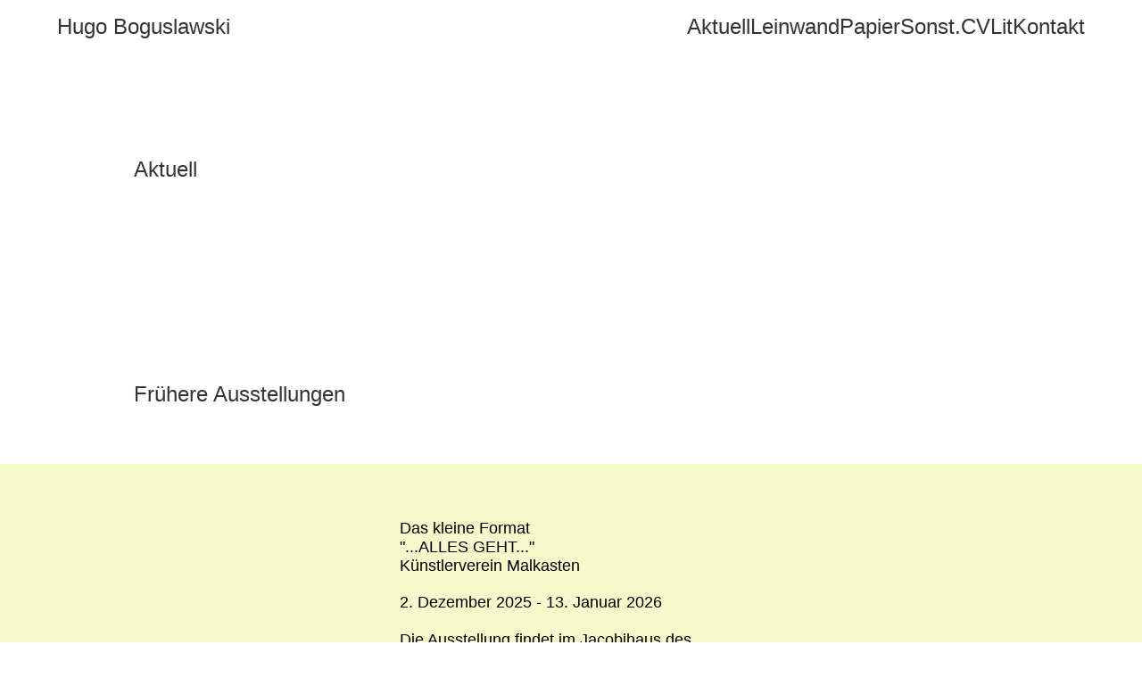

--- FILE ---
content_type: text/html; charset=UTF-8
request_url: https://hugo-boguslawski.de/aktuell/
body_size: 32963
content:
<!DOCTYPE html>
<html lang="de">
<head>
<meta charset="UTF-8">
<meta name="viewport" content="width=device-width, initial-scale=1.0, minimum-scale=1.0, maximum-scale=5.0, user-scalable=yes, viewport-fit=cover">

<title>Hugo Boguslawski — Aktuell</title>
<meta name='robots' content='max-image-preview:large' />
<meta name="referrer" content="strict-origin-when-cross-origin"><link rel="alternate" title="oEmbed (JSON)" type="application/json+oembed" href="https://hugo-boguslawski.de/wp-json/oembed/1.0/embed?url=https%3A%2F%2Fhugo-boguslawski.de%2Faktuell%2F" />
<link rel="alternate" title="oEmbed (XML)" type="text/xml+oembed" href="https://hugo-boguslawski.de/wp-json/oembed/1.0/embed?url=https%3A%2F%2Fhugo-boguslawski.de%2Faktuell%2F&#038;format=xml" />
<style id='wp-img-auto-sizes-contain-inline-css' type='text/css'>
img:is([sizes=auto i],[sizes^="auto," i]){contain-intrinsic-size:3000px 1500px}
/*# sourceURL=wp-img-auto-sizes-contain-inline-css */
</style>
<link rel='stylesheet' id='frontend-style-css' href='https://hugo-boguslawski.de/wp-content/themes/lay/frontend/assets/css/frontend.style.css?ver=10.2.6' type='text/css' media='all' />
<style id='frontend-style-inline-css' type='text/css'>
/* essential styles that need to be in head */
		html{
			overflow-y: scroll;
			/* needs to be min-height: 100% instead of height: 100%. doing height: 100% can cause a bug when doing scroll in jQuery for html,body  */
			min-height: 100%;
			/* prevent anchor font size from changing when rotating iphone to landscape mode */
			/* also: https://stackoverflow.com/questions/49589861/is-there-a-non-hacky-way-to-prevent-pinch-zoom-on-ios-11-3-safari */
			-webkit-text-size-adjust: none;
			/* prevent overflow while loading */
			overflow-x: hidden!important;
		}
		body{
			background-color: white;
			transition: background-color 300ms ease;
			min-height: 100%;
			margin: 0;
			width: 100%;
		}
		/* lay image opacity css */
		#search-results-region img.setsizes{opacity: 0;}#search-results-region img.lay-gif{opacity: 0;}#search-results-region img.lay-image-original{opacity: 0;}#search-results-region img.carousel-img{opacity: 0;}#search-results-region video.video-lazyload{opacity: 0;}#search-results-region img.setsizes.loaded{opacity: 1;}#search-results-region img.loaded-error{opacity: 1;}#search-results-region img.lay-gif.loaded{opacity: 1;}#search-results-region img.lay-image-original.loaded{opacity: 1;}#search-results-region img.carousel-img.loaded{opacity: 1;}#search-results-region video.loaded{opacity: 1;}.col img.setsizes{opacity: 0;}.col img.lay-gif{opacity: 0;}.col img.lay-image-original{opacity: 0;}.col img.carousel-img{opacity: 0;}.col video.video-lazyload{opacity: 0;}.col img.setsizes.loaded{opacity: 1;}.col img.loaded-error{opacity: 1;}.col img.lay-gif.loaded{opacity: 1;}.col img.lay-image-original.loaded{opacity: 1;}.col img.carousel-img.loaded{opacity: 1;}.col video.loaded{opacity: 1;}.project-arrow img.setsizes{opacity: 0;}.project-arrow img.lay-gif{opacity: 0;}.project-arrow img.lay-image-original{opacity: 0;}.project-arrow img.carousel-img{opacity: 0;}.project-arrow video.video-lazyload{opacity: 0;}.project-arrow img.setsizes.loaded{opacity: 1;}.project-arrow img.loaded-error{opacity: 1;}.project-arrow img.lay-gif.loaded{opacity: 1;}.project-arrow img.lay-image-original.loaded{opacity: 1;}.project-arrow img.carousel-img.loaded{opacity: 1;}.project-arrow video.loaded{opacity: 1;}.background-image img.setsizes{opacity: 0;}.background-image img.lay-gif{opacity: 0;}.background-image img.lay-image-original{opacity: 0;}.background-image img.carousel-img{opacity: 0;}.background-image video.video-lazyload{opacity: 0;}.background-image img.setsizes.loaded{opacity: 1;}.background-image img.loaded-error{opacity: 1;}.background-image img.lay-gif.loaded{opacity: 1;}.background-image img.lay-image-original.loaded{opacity: 1;}.background-image img.carousel-img.loaded{opacity: 1;}.background-image video.loaded{opacity: 1;}.background-video img.setsizes{opacity: 0;}.background-video img.lay-gif{opacity: 0;}.background-video img.lay-image-original{opacity: 0;}.background-video img.carousel-img{opacity: 0;}.background-video video.video-lazyload{opacity: 0;}.background-video img.setsizes.loaded{opacity: 1;}.background-video img.loaded-error{opacity: 1;}.background-video img.lay-gif.loaded{opacity: 1;}.background-video img.lay-image-original.loaded{opacity: 1;}.background-video img.carousel-img.loaded{opacity: 1;}.background-video video.loaded{opacity: 1;}
		/* phone menu breakpoint above */
		@media (min-width: 801px){
			
nav.mobile-nav {
  display: none;
}

.lay-mobile-icons-wrap {
  display: none;
  white-space: nowrap;
}

.mobile-title {
  display: none;
}

nav.laynav li {
  display: inline-block;
}

nav.laynav {
  white-space: nowrap;
}

.navbar {
  position: fixed;
  z-index: 10;
  width: 100%;
  transform: translateZ(0);
}

.sitetitle.txt .sitetitle-txt-inner span,
nav.laynav span {
  text-decoration-style: underline;
}

.sitetitle.txt .sitetitle-txt-inner {
  margin-top: 0;
  margin-bottom: 0;
}

nav.laynav {
  z-index: 20;
  line-height: 1;
}
nav.laynav .span-wrap {
  display: inline-block;
}
nav.laynav ul {
  list-style-type: none;
  margin: 0;
  padding: 0;
  font-size: 0;
  display: flex;
}
nav.laynav a {
  text-decoration: none;
}
nav.laynav li {
  vertical-align: top;
}
nav.laynav li:last-child {
  margin-right: 0 !important;
  margin-bottom: 0 !important;
}

.nav-pill {
  position: absolute;
  z-index: -1;
  box-sizing: content-box;
  opacity: 0;
}

.nav-pill.nav-opacity-pill-transition {
  transition: opacity 0.7s ease-in-out;
}

.nav-pill.nav-pill-transition {
  transition: transform 0.7s cubic-bezier(0.93, 0, 0.4, 1.17), width 0.7s cubic-bezier(0.93, 0, 0.4, 1.17), opacity 0.7s ease-in-out;
}

		}
		/* phone menu breakpoint under */
		@media (max-width: 800px){
			
body.mobile-menu-style_1.mobile-menu-has-animation.mobile-menu-animation-possible.animate-mobile-menu nav.mobile-nav {
  transition: transform 300ms cubic-bezier(0.52, 0.16, 0.24, 1);
}

.mobile-title.text {
  line-height: 1 !important;
}

body.mobile-menu-style_1 nav.mobile-nav::-webkit-scrollbar {
  display: none;
}
body.mobile-menu-style_1 nav.mobile-nav {
  scrollbar-width: none;
}
body.mobile-menu-style_1 nav.mobile-nav {
  transform: translateY(-99999px);
  overflow-y: scroll;
  -webkit-overflow-scrolling: touch;
  white-space: normal;
  width: 100%;
  top: 0;
  left: 0;
  bottom: auto;
}
body.mobile-menu-style_1 nav.mobile-nav .current-menu-item {
  opacity: 1;
}
body.mobile-menu-style_1 nav.mobile-nav li {
  display: block;
  margin-right: 0;
  margin-bottom: 0;
  padding: 0;
}
body.mobile-menu-style_1 nav.mobile-nav li a {
  display: block;
  opacity: 1;
  border-bottom-style: solid;
  border-bottom-width: 1px;
  transition: background-color 200ms ease;
  margin: 0;
}
body.mobile-menu-style_1 nav.mobile-nav li a:hover {
  opacity: 1;
}
body.mobile-menu-style_1 nav.mobile-nav li a .span-wrap {
  border-bottom: none;
}
body.mobile-menu-style_1 nav.mobile-nav li a:hover .span-wrap {
  border-bottom: none;
}

body.mobile-menu-style_2.mobile-menu-has-animation.mobile-menu-animation-possible nav.mobile-nav {
  transition: transform 500ms cubic-bezier(0.52, 0.16, 0.24, 1);
}

body.mobile-menu-style_2 .laynav .burger-wrap {
  position: absolute;
  right: 0;
  top: 0;
}
body.mobile-menu-style_2 nav.mobile-nav.active {
  transform: translateX(0);
}
body.mobile-menu-style_2 nav.mobile-nav::-webkit-scrollbar {
  display: none;
}
body.mobile-menu-style_2 nav.mobile-nav {
  scrollbar-width: none;
}
body.mobile-menu-style_2 nav.mobile-nav {
  box-sizing: border-box;
  z-index: 35;
  top: 0;
  height: 100vh;
  overflow-y: scroll;
  -webkit-overflow-scrolling: touch;
  white-space: normal;
  width: 100%;
  transform: translateX(100%);
}
body.mobile-menu-style_2 nav.mobile-nav li a {
  display: block;
  margin: 0;
  box-sizing: border-box;
  width: 100%;
}

body.mobile-menu-style_3.mobile-menu-has-animation.mobile-menu-animation-possible .mobile-nav ul {
  opacity: 0;
  transition: opacity 300ms cubic-bezier(0.52, 0.16, 0.24, 1) 200ms;
}

body.mobile-menu-style_3.mobile-menu-has-animation.mobile-menu-animation-possible.mobile-menu-open .mobile-nav ul {
  opacity: 1;
}

body.mobile-menu-style_3.mobile-menu-has-animation.mobile-menu-animation-possible nav.mobile-nav {
  transition: height 500ms cubic-bezier(0.52, 0.16, 0.24, 1);
}

body.mobile-menu-style_3 nav.mobile-nav.active {
  transform: translateX(0);
}
body.mobile-menu-style_3 nav.mobile-nav::-webkit-scrollbar {
  display: none;
}
body.mobile-menu-style_3 nav.mobile-nav {
  scrollbar-width: none;
}
body.mobile-menu-style_3 nav.mobile-nav {
  width: 100%;
  height: 0;
  box-sizing: border-box;
  z-index: 33;
  overflow-y: scroll;
  -webkit-overflow-scrolling: touch;
  white-space: normal;
  width: 100%;
}
body.mobile-menu-style_3 nav.mobile-nav li a {
  display: block;
  margin: 0;
  box-sizing: border-box;
  width: 100%;
}

body.mobile-menu-style_4.mobile-menu-has-animation.mobile-menu-animation-possible.animate-mobile-menu nav.mobile-nav {
  transition: transform 300ms cubic-bezier(0.52, 0.16, 0.24, 1);
}

body.mobile-menu-style_4 nav.mobile-nav::-webkit-scrollbar {
  display: none;
}
body.mobile-menu-style_4 nav.mobile-nav {
  scrollbar-width: none;
}
body.mobile-menu-style_4 nav.mobile-nav {
  width: 100%;
  height: 0;
  box-sizing: border-box;
  z-index: 29;
  overflow-y: scroll;
  -webkit-overflow-scrolling: touch;
  white-space: normal;
  width: 100%;
}
body.mobile-menu-style_4 nav.mobile-nav li a {
  display: block;
  margin: 0;
  box-sizing: border-box;
  width: 100%;
}

/**
 * Toggle Switch Globals
 *
 * All switches should take on the class `c-hamburger` as well as their
 * variant that will give them unique properties. This class is an overview
 * class that acts as a reset for all versions of the icon.
 */
.mobile-menu-style_1 .burger-wrap,
.mobile-menu-style_3 .burger-wrap,
.mobile-menu-style_4 .burger-wrap {
  z-index: 33;
}

.lay-mobile-icons-wrap {
  z-index: 33;
  top: 0;
  vertical-align: top;
}

.burger-wrap.right {
  padding-left: 10px;
}

.burger-wrap.left {
  padding-right: 10px;
}

.burger-wrap {
  font-size: 0;
  box-sizing: border-box;
  display: inline-block;
  cursor: pointer;
  vertical-align: top;
}

.burger-inner {
  position: relative;
}

.burger-default {
  border-radius: 0;
  overflow: hidden;
  margin: 0;
  padding: 0;
  width: 25px;
  height: 20px;
  font-size: 0;
  -webkit-appearance: none;
  -moz-appearance: none;
  appearance: none;
  box-shadow: none;
  border-radius: none;
  border: none;
  cursor: pointer;
  background-color: transparent;
}

.burger-default:focus {
  outline: none;
}

.burger-default span {
  display: block;
  position: absolute;
  left: 0;
  right: 0;
  background-color: #000;
}

.default .burger-default span {
  height: 2px;
  top: 9px;
}
.default .burger-default span::before,
.default .burger-default span::after {
  height: 2px;
}
.default .burger-default span::before {
  top: -9px;
}
.default .burger-default span::after {
  bottom: -9px;
}

.default_thin .burger-default span {
  height: 1px;
  top: 9px;
}
.default_thin .burger-default span::before,
.default_thin .burger-default span::after {
  height: 1px;
}
.default_thin .burger-default span::before {
  top: -6px;
}
.default_thin .burger-default span::after {
  bottom: -6px;
}

.burger-default span::before,
.burger-default span::after {
  position: absolute;
  display: block;
  left: 0;
  width: 100%;
  background-color: #000;
  content: "";
}

/**
 * Style 2
 *
 * Hamburger to "x" (htx). Takes on a hamburger shape, bars slide
 * down to center and transform into an "x".
 */
.burger-has-animation .burger-default {
  transition: background 0.2s;
}
.burger-has-animation .burger-default span {
  transition: background-color 0.2s 0s;
}
.burger-has-animation .burger-default span::before,
.burger-has-animation .burger-default span::after {
  transition-timing-function: cubic-bezier(0.04, 0.04, 0.12, 0.96);
  transition-duration: 0.2s, 0.2s;
  transition-delay: 0.2s, 0s;
}
.burger-has-animation .burger-default span::before {
  transition-property: top, transform;
  -webkit-transition-property: top, -webkit-transform;
}
.burger-has-animation .burger-default span::after {
  transition-property: bottom, transform;
  -webkit-transition-property: bottom, -webkit-transform;
}
.burger-has-animation .burger-default.active span::before,
.burger-has-animation .burger-default.active span::after {
  transition-delay: 0s, 0.2s;
}

/* active state, i.e. menu open */
.burger-default.active span {
  background-color: transparent !important;
}

.burger-default.active span::before {
  transform: rotate(45deg);
  top: 0;
}

.burger-default.active span::after {
  transform: rotate(-45deg);
  bottom: 0;
}

.mobile-menu-icon {
  z-index: 31;
}

.mobile-menu-icon {
  cursor: pointer;
}

.burger-custom-wrap-close {
  display: none;
}

body.mobile-menu-style_2 .mobile-nav .burger-custom-wrap-close {
  display: inline-block;
}
body.mobile-menu-style_2 .burger-custom-wrap-open {
  display: inline-block;
}

body.mobile-menu-open.mobile-menu-style_3 .burger-custom-wrap-close,
body.mobile-menu-open.mobile-menu-style_4 .burger-custom-wrap-close,
body.mobile-menu-open.mobile-menu-style_1 .burger-custom-wrap-close {
  display: inline-block;
}
body.mobile-menu-open.mobile-menu-style_3 .burger-custom-wrap-open,
body.mobile-menu-open.mobile-menu-style_4 .burger-custom-wrap-open,
body.mobile-menu-open.mobile-menu-style_1 .burger-custom-wrap-open {
  display: none;
}

/**
 * Toggle Switch Globals
 *
 * All switches should take on the class `c-hamburger` as well as their
 * variant that will give them unique properties. This class is an overview
 * class that acts as a reset for all versions of the icon.
 */
body.mobile_menu_bar_not_hidden .lay-mobile-icons-wrap.contains-cart-icon .burger-wrap-new {
  padding-top: 6px;
}

.burger-wrap-new.burger-wrap {
  padding-left: 5px;
  padding-right: 5px;
}

.lay-mobile-icons-wrap.contains-cart-icon.custom-burger .lay-cart-icon-wrap {
  padding-top: 0;
}

.burger-new {
  border-radius: 0;
  overflow: hidden;
  margin: 0;
  padding: 0;
  width: 30px;
  height: 30px;
  font-size: 0;
  -webkit-appearance: none;
  -moz-appearance: none;
  appearance: none;
  box-shadow: none;
  border-radius: none;
  border: none;
  cursor: pointer;
  background-color: transparent;
}

.burger-new:focus {
  outline: none;
}

.burger-new .bread-top,
.burger-new .bread-bottom {
  transform: none;
  z-index: 4;
  position: absolute;
  z-index: 3;
  top: 0;
  left: 0;
  width: 30px;
  height: 30px;
}

.burger-has-animation .bread-top,
.burger-has-animation .bread-bottom {
  transition: transform 0.1806s cubic-bezier(0.04, 0.04, 0.12, 0.96);
}
.burger-has-animation .bread-crust-bottom,
.burger-has-animation .bread-crust-top {
  transition: transform 0.1596s cubic-bezier(0.52, 0.16, 0.52, 0.84) 0.1008s;
}
.burger-has-animation .burger-new.active .bread-top,
.burger-has-animation .burger-new.active .bread-bottom {
  transition: transform 0.3192s cubic-bezier(0.04, 0.04, 0.12, 0.96) 0.1008s;
}
.burger-has-animation .burger-new.active .bread-crust-bottom,
.burger-has-animation .burger-new.active .bread-crust-top {
  transition: transform 0.1806s cubic-bezier(0.04, 0.04, 0.12, 0.96);
}

.burger-new .bread-crust-top,
.burger-new .bread-crust-bottom {
  display: block;
  width: 17px;
  height: 1px;
  background: #000;
  position: absolute;
  left: 7px;
  z-index: 1;
}

.bread-crust-top {
  top: 14px;
  transform: translateY(-3px);
}

.bread-crust-bottom {
  bottom: 14px;
  transform: translateY(3px);
}

.burger-new.active .bread-top {
  transform: rotate(45deg);
}
.burger-new.active .bread-crust-bottom {
  transform: none;
}
.burger-new.active .bread-bottom {
  transform: rotate(-45deg);
}
.burger-new.active .bread-crust-top {
  transform: none;
}

body.mobile-menu-pill_menu_style .burger-wrap,
body.mobile-menu-pill_menu_style .mobile-menu-close-custom {
  display: none;
}
body.mobile-menu-pill_menu_style nav.mobile-nav {
  z-index: 35;
  line-height: 1;
  white-space: nowrap;
}

.mobile-menu-style-pill_menu_style ul {
  display: flex;
}

.mobile-menu-pill {
  position: absolute;
  z-index: -1;
  box-sizing: content-box;
  opacity: 0;
}

.mobile-menu-pill.mobile-menu-opacity-pill-transition {
  transition: opacity 0.7s ease-in-out;
}

.mobile-menu-pill.mobile-menu-pill-transition {
  transition: transform 0.7s cubic-bezier(0.93, 0, 0.4, 1.17), width 0.7s cubic-bezier(0.93, 0, 0.4, 1.17), opacity 0.7s ease-in-out;
}

.lay-fixed-header-hide-on-phone {
  display: none;
}

.tagline {
  display: none;
}

.title a,
.title {
  opacity: 1;
}

.sitetitle {
  display: none;
}

.navbar {
  display: block;
  top: 0;
  left: 0;
  bottom: auto;
  right: auto;
  width: 100%;
  z-index: 30;
  border-bottom-style: solid;
  border-bottom-width: 1px;
}

.mobile-title.image {
  font-size: 0;
}

.mobile-title.text {
  line-height: 1;
  display: inline-flex;
}
.mobile-title.text > span {
  align-self: center;
}

.mobile-title {
  z-index: 31;
  display: inline-block;
  box-sizing: border-box;
}
.mobile-title img {
  box-sizing: border-box;
  height: 100%;
}

nav.primary,
nav.second_menu,
nav.third_menu,
nav.fourth_menu {
  display: none;
}

body.mobile-menu-style_desktop_menu .burger-wrap,
body.mobile-menu-style_desktop_menu .mobile-menu-close-custom {
  display: none;
}
body.mobile-menu-style_desktop_menu nav.mobile-nav {
  z-index: 35;
  line-height: 1;
  white-space: nowrap;
}
body.mobile-menu-style_desktop_menu nav.mobile-nav li {
  vertical-align: top;
}
body.mobile-menu-style_desktop_menu nav.mobile-nav li:last-child {
  margin-right: 0 !important;
  margin-bottom: 0 !important;
}
body.mobile-menu-style_desktop_menu nav.mobile-nav ul {
  list-style-type: none;
  margin: 0;
  padding: 0;
  font-size: 0;
}
body.mobile-menu-style_desktop_menu nav.mobile-nav a {
  text-decoration: none;
}
body.mobile-menu-style_desktop_menu nav.mobile-nav span {
  border-bottom-style: solid;
  border-bottom-width: 0;
}

.mobile_sitetitle_fade_out_when_scrolling_down {
  transition: all ease-in-out 300ms;
}

.mobile_sitetitle_move_away_when_scrolling_down {
  transition: all ease-in-out 300ms;
}

.mobile_menu_fade_out_when_scrolling_down {
  transition: all ease-in-out 300ms;
}

.mobile_menu_move_away_when_scrolling_down {
  transition: all ease-in-out 300ms;
}

.mobile_menubar_move_away_when_scrolling_down {
  transition: all ease-in-out 300ms;
}

.mobile_menubar_fade_out_when_scrolling_down {
  transition: all ease-in-out 300ms;
}

.mobile_menuicons_fade_out_when_scrolling_down {
  transition: all ease-in-out 300ms;
}

.mobile_menuicons_move_away_when_scrolling_down {
  transition: all ease-in-out 300ms;
}

body.lay-hide-phone-menu .mobile_sitetitle_fade_out_when_scrolling_down {
  opacity: 0;
  pointer-events: none;
}
body.lay-hide-phone-menu .mobile_menu_fade_out_when_scrolling_down {
  opacity: 0;
  pointer-events: none;
}
body.lay-hide-phone-menu .mobile_menubar_move_away_when_scrolling_down {
  transform: translateY(-100%);
}
body.lay-hide-phone-menu .mobile_menubar_fade_out_when_scrolling_down {
  opacity: 0 !important;
  pointer-events: none;
}
body.lay-hide-phone-menu .mobile_menuicons_fade_out_when_scrolling_down {
  opacity: 0 !important;
  pointer-events: none;
}
body.lay-hide-phone-menu .mobile_menuicons_move_away_when_scrolling_down {
  transform: translateY(-100%);
}

nav.laynav {
  z-index: 20;
  line-height: 1;
}
nav.laynav .span-wrap {
  display: inline-block;
}
nav.laynav ul {
  list-style-type: none;
  margin: 0;
  padding: 0;
  font-size: 0;
}
nav.laynav a {
  text-decoration: none;
}
nav.laynav li {
  vertical-align: top;
}
nav.laynav li:last-child {
  margin-right: 0 !important;
  margin-bottom: 0 !important;
}

		}
		/* lay media query styles */
		@media (min-width: 801px){
			
.column-wrap._100vh,
.column-wrap.rowcustomheight {
  display: flex;
}

#custom-phone-grid {
  display: none;
}

#footer-custom-phone-grid {
  display: none;
}

.cover-region-phone {
  display: none;
}

.row._100vh,
.row._100vh.empty {
  min-height: 100vh;
  min-height: 100svh;
}
.row._100vh .row-inner,
.row._100vh .column-wrap,
.row._100vh.empty .row-inner,
.row._100vh.empty .column-wrap {
  min-height: 100vh;
  min-height: 100svh;
}

.col.align-top {
  align-self: start;
}

.col.align-onethird {
  align-self: start;
}

.col.align-middle {
  align-self: center;
}

.col.align-twothirds {
  align-self: end;
}

.col.align-bottom {
  align-self: end;
}

.cover-region {
  position: sticky;
  z-index: 1;
  top: 0;
  left: 0;
  width: 100%;
  height: 100vh;
  height: 100svh;
}

.lay-sitewide-background-video-mobile {
  display: none;
}

.lay-background-video {
  position: fixed;
  top: 0;
  left: 0;
  width: 100vw;
  max-height: 100vh;
  height: 100%;
  -o-object-fit: cover;
  object-fit: cover;
  -o-object-position: center;
  object-position: center;
  pointer-events: none;
  z-index: -1;
}

.lay-background-image {
  position: fixed;
  top: 0;
  left: 0;
  width: 100vw;
  max-height: 100vh;
  height: 100%;
  -o-object-fit: cover;
  object-fit: cover;
  -o-object-position: center;
  object-position: center;
  pointer-events: none;
  z-index: -1;
}

.lay-background-video-mobile {
  display: none;
}

.lay-background-image-mobile {
  display: none;
}

.cover-down-arrow-desktop {
  display: block;
}

.cover-down-arrow-phone {
  display: none;
}

.col.type-vl.absolute-position {
  position: absolute !important;
  margin-left: 0 !important;
  z-index: 1;
}

/* 

100VH rows 

*/
.column-wrap._100vh > .col.absolute-position:not(.lay-sticky) {
  position: absolute !important;
  margin-left: 0 !important;
}

.column-wrap._100vh > .col.absolute-position.align-top:not(.lay-sticky) {
  top: 0;
}

.column-wrap._100vh > .col.absolute-position.align-bottom:not(.lay-sticky) {
  bottom: 0;
}

._100vh:not(.stack-element) > .type-html {
  position: absolute !important;
  margin-left: 0 !important;
  z-index: 1;
}

._100vh:not(.stack-element) > .type-html.align-top {
  top: 0;
}

._100vh:not(.stack-element) > .type-html.align-middle {
  top: 50%;
  transform: translateY(-50%);
}

._100vh:not(.stack-element) > .type-html.align-bottom {
  bottom: 0;
}

/* 

CUSTOM ROW HEIGHT 

*/
.column-wrap.rowcustomheight > .col.absolute-position:not(.lay-sticky) {
  position: absolute !important;
  margin-left: 0 !important;
  z-index: 1;
}

.rowcustomheight:not(.stack-element) > .type-html {
  position: absolute !important;
  margin-left: 0 !important;
  z-index: 1;
}

.rowcustomheight:not(.stack-element) > .type-html.align-top {
  top: 0;
}

.rowcustomheight:not(.stack-element) > .type-html.align-middle {
  top: 50%;
  transform: translateY(-50%);
}

.rowcustomheight:not(.stack-element) > .type-html.align-bottom {
  bottom: 0;
}

.lay-slide-from-top {
  top: 0;
  left: 0;
  right: 0;
  transform: translateY(-100.1%);
}

body.do-page-overlay-transition .lay-slide-from-top {
  transition: transform 500ms cubic-bezier(0.075, 0.82, 0.165, 1);
}

.lay-slide-from-left {
  top: 0;
  left: 0;
  bottom: 0;
  transform: translateX(-100.1%);
}

body.do-page-overlay-transition .lay-slide-from-left {
  transition: transform 500ms cubic-bezier(0.075, 0.82, 0.165, 1);
}

.lay-slide-from-right {
  top: 0;
  right: 0;
  transform: translateX(100.1%);
}

body.do-page-overlay-transition .lay-slide-from-right {
  transition: transform 500ms cubic-bezier(0.075, 0.82, 0.165, 1);
}

.lay-slide-from-bottom {
  left: 0;
  right: 0;
  bottom: 0;
  transform: translateY(100.1%);
}

body.do-page-overlay-transition .lay-slide-from-bottom {
  transition: transform 500ms cubic-bezier(0.075, 0.82, 0.165, 1);
}

.lay-fade {
  opacity: 0;
  top: 0;
  left: 0;
  right: 0;
  transform: translateY(-100.1%);
}

.lay-none {
  transform: translate(0, 0);
  top: 0;
  left: 0;
  pointer-events: none;
  opacity: 0;
}
.lay-none .row .col {
  pointer-events: none;
}

.lay-none-right {
  transform: translate(0, 0);
  top: 0;
  right: 0;
  pointer-events: none;
  opacity: 0;
}
.lay-none-right .row .col {
  pointer-events: none;
}

.lay-none-left {
  transform: translate(0, 0);
  top: 0;
  left: 0;
  pointer-events: none;
  opacity: 0;
}
.lay-none-left .row .col {
  pointer-events: none;
}

.lay-none-bottom {
  transform: translate(0, 0);
  bottom: 0;
  left: 0;
  right: 0;
  pointer-events: none;
  opacity: 0;
}
.lay-none-bottom .row .col {
  pointer-events: none;
}

.lay-none-top {
  transform: translate(0, 0);
  top: 0;
  left: 0;
  right: 0;
  pointer-events: none;
  opacity: 0;
}
.lay-none-top .row .col {
  pointer-events: none;
}

.lay-show-overlay.lay-slide-from-top {
  transform: translateY(0);
}

.lay-show-overlay.lay-slide-from-left {
  transform: translateX(0);
}

.lay-show-overlay.lay-slide-from-right {
  transform: translateX(0);
}

.lay-show-overlay.lay-slide-from-bottom {
  transform: translateY(0);
}

.lay-show-overlay.lay-fade {
  transform: translateY(0);
  animation: 350ms forwards overlayfadein;
  opacity: 1;
}

.lay-show-overlay.lay-fadeout {
  animation: 350ms forwards overlayfadeout;
}

.lay-show-overlay.lay-none,
.lay-show-overlay.lay-none-right,
.lay-show-overlay.lay-none-left,
.lay-show-overlay.lay-none-top,
.lay-show-overlay.lay-none-bottom {
  pointer-events: auto;
  opacity: 1;
}
.lay-show-overlay.lay-none .row .col,
.lay-show-overlay.lay-none-right .row .col,
.lay-show-overlay.lay-none-left .row .col,
.lay-show-overlay.lay-none-top .row .col,
.lay-show-overlay.lay-none-bottom .row .col {
  pointer-events: auto;
}

@keyframes overlayfadein {
  0% {
    opacity: 0;
  }
  100% {
    opacity: 1;
  }
}
@keyframes overlayfadeout {
  0% {
    opacity: 1;
  }
  100% {
    opacity: 0;
  }
}
.lay-overlay.lay-desktop-overlay-has-custom-bg > .lay-content,
.lay-overlay.lay-desktop-overlay-has-custom-bg > .lay-content > #grid {
  background-color: transparent;
}

#lay-project-overlay .project-overlay-grid-has-custom-bg.grid {
  background-color: transparent !important;
  backdrop-filter: none !important;
  -webkit-backdrop-filter: none !important;
}
#lay-project-overlay .project-overlay-grid-has-custom-bg.grid .grid-inner {
  background-color: transparent !important;
}

			
		}
		@media (max-width: 800px){
			
.hascustomphonegrid > #grid {
  display: none;
}
.hascustomphonegrid .column-wrap._100vh,
.hascustomphonegrid .column-wrap.rowcustomheight {
  display: flex;
}

.hascustomphonegrid .cover-region-desktop {
  display: none;
}
.hascustomphonegrid .cover-content-desktop {
  display: none;
}

.nocustomphonegrid .type-vl {
  display: none;
}

.footer-hascustomphonegrid #footer {
  display: none;
}

body {
  box-sizing: border-box;
}

.fp-section.row._100vh,
.fp-section.row._100vh.empty {
  min-height: 0;
}
.fp-section.row._100vh .row-inner,
.fp-section.row._100vh.empty .row-inner {
  min-height: 0 !important;
}

.lay-content.nocustomphonegrid #grid .col.lay-sticky,
.lay-content.footer-nocustomphonegrid #footer .col.lay-sticky,
.lay-content .cover-region-desktop .col.lay-sticky {
  position: relative !important;
  top: auto !important;
}

.lay-content.nocustomphonegrid #grid .col:not(.below, .in-view),
.lay-content.footer-nocustomphonegrid #footer .col:not(.below, .in-view),
.lay-content .cover-region-desktop .col:not(.below, .in-view) {
  transform: none !important;
}

.lay-content.nocustomphonegrid #grid .col,
.lay-content.footer-nocustomphonegrid #footer .col,
.lay-content .cover-region-desktop .col {
  width: 100%;
}

html.flexbox .lay-content .row._100vh.row-col-amt-2.absolute-positioning-vertically-in-apl .col.align-top,
html.flexbox .lay-content .row.rowcustomheight.row-col-amt-2.absolute-positioning-vertically-in-apl .col.align-top,
html.flexbox .lay-content .row._100vh.row-col-amt-3.absolute-positioning-vertically-in-apl .col.align-top,
html.flexbox .lay-content .row.rowcustomheight.row-col-amt-3.absolute-positioning-vertically-in-apl .col.align-top {
  top: 0;
  position: absolute;
  margin-bottom: 0;
}
html.flexbox .lay-content .row._100vh.row-col-amt-2.absolute-positioning-vertically-in-apl .col.align-middle,
html.flexbox .lay-content .row.rowcustomheight.row-col-amt-2.absolute-positioning-vertically-in-apl .col.align-middle,
html.flexbox .lay-content .row._100vh.row-col-amt-3.absolute-positioning-vertically-in-apl .col.align-middle,
html.flexbox .lay-content .row.rowcustomheight.row-col-amt-3.absolute-positioning-vertically-in-apl .col.align-middle {
  top: 50%;
  transform: translate(0, -50%) !important;
  position: absolute;
  margin-bottom: 0;
}
html.flexbox .lay-content .row._100vh.row-col-amt-2.absolute-positioning-vertically-in-apl .col.align-bottom,
html.flexbox .lay-content .row.rowcustomheight.row-col-amt-2.absolute-positioning-vertically-in-apl .col.align-bottom,
html.flexbox .lay-content .row._100vh.row-col-amt-3.absolute-positioning-vertically-in-apl .col.align-bottom,
html.flexbox .lay-content .row.rowcustomheight.row-col-amt-3.absolute-positioning-vertically-in-apl .col.align-bottom {
  bottom: 0;
  position: absolute;
  margin-bottom: 0;
}

#lay-project-overlay .project-overlay-grid-has-custom-bg.grid {
  background-color: transparent !important;
  backdrop-filter: none !important;
  -webkit-backdrop-filter: none !important;
}
#lay-project-overlay .project-overlay-grid-has-custom-bg.grid .grid-inner {
  background-color: transparent !important;
}

html.flexbox .lay-content .row._100vh.one-col-row .column-wrap,
html.flexbox .lay-content .row.rowcustomheight.one-col-row .column-wrap {
  display: flex;
}
html.flexbox .lay-content .row._100vh.one-col-row .col.align-top,
html.flexbox .lay-content .row.rowcustomheight.one-col-row .col.align-top {
  align-self: start;
  margin-bottom: 0;
}
html.flexbox .lay-content .row._100vh.one-col-row .col.align-middle,
html.flexbox .lay-content .row.rowcustomheight.one-col-row .col.align-middle {
  align-self: center;
  margin-bottom: 0;
}
html.flexbox .lay-content .row._100vh.one-col-row .col.align-bottom,
html.flexbox .lay-content .row.rowcustomheight.one-col-row .col.align-bottom {
  align-self: end;
  margin-bottom: 0;
}

.lay-content .row {
  box-sizing: border-box;
  display: block;
}

.lay-content .row:last-child > .row-inner > .column-wrap > .col:last-child {
  margin-bottom: 0 !important;
}

html.flexbox #custom-phone-grid .column-wrap._100vh,
html.flexbox #custom-phone-grid .column-wrap.rowcustomheight,
html.flexbox .cover-region-phone .column-wrap._100vh,
html.flexbox .cover-region-phone .column-wrap.rowcustomheight,
html.flexbox #footer-custom-phone-grid .column-wrap._100vh,
html.flexbox #footer-custom-phone-grid .column-wrap.rowcustomheight {
  display: flex;
}
html.flexbox #custom-phone-grid .col.align-top,
html.flexbox .cover-region-phone .col.align-top,
html.flexbox #footer-custom-phone-grid .col.align-top {
  align-self: start;
}
html.flexbox #custom-phone-grid .col.align-middle,
html.flexbox .cover-region-phone .col.align-middle,
html.flexbox #footer-custom-phone-grid .col.align-middle {
  align-self: center;
}
html.flexbox #custom-phone-grid .col.align-bottom,
html.flexbox .cover-region-phone .col.align-bottom,
html.flexbox #footer-custom-phone-grid .col.align-bottom {
  align-self: end;
}

.row-inner {
  box-sizing: border-box;
}

.html5video .html5video-customplayicon {
  max-width: 100px;
}

.cover-enabled-on-phone .cover-region {
  position: sticky;
  z-index: 1;
  top: 0;
  left: 0;
  width: 100%;
  min-height: 100vh;
}

.lay-sitewide-background-video {
  display: none;
}

.lay-background-video {
  position: fixed;
  top: 0;
  left: 0;
  width: 100vw;
  max-height: 100vh;
  height: 100%;
  -o-object-fit: cover;
  object-fit: cover;
  -o-object-position: center;
  object-position: center;
  pointer-events: none;
  z-index: -1;
}

.lay-background-image {
  position: fixed;
  top: 0;
  left: 0;
  width: 100vw;
  max-height: 100vh;
  height: 100%;
  -o-object-fit: cover;
  object-fit: cover;
  -o-object-position: center;
  object-position: center;
  pointer-events: none;
  z-index: -1;
}

.lay-background-video-desktop {
  display: none;
}

.lay-background-video-mobile {
  display: block;
}

.lay-background-image-desktop {
  display: none;
}

.lay-background-image-mobile {
  display: block;
}

.cover-down-arrow-desktop {
  display: none;
}

.cover-down-arrow-phone {
  display: block;
}

.lay-content.nocustomphonegrid #grid .row.only-marquee-row {
  padding-left: 0;
  padding-right: 0;
}

.col.absolute-position.type-vl {
  position: absolute;
  margin-left: 0 !important;
  z-index: 1;
}

#custom-phone-grid .column-wrap._100vh > .col.absolute-position:not(.lay-sticky),
#footer-custom-phone-grid .column-wrap._100vh > .col.absolute-position:not(.lay-sticky),
.cover-region-phone .column-wrap._100vh > .col.absolute-position:not(.lay-sticky) {
  position: absolute !important;
  margin-left: 0 !important;
  z-index: 1;
}
#custom-phone-grid .column-wrap._100vh > .col.absolute-position.align-top:not(.lay-sticky),
#footer-custom-phone-grid .column-wrap._100vh > .col.absolute-position.align-top:not(.lay-sticky),
.cover-region-phone .column-wrap._100vh > .col.absolute-position.align-top:not(.lay-sticky) {
  top: 0;
}
#custom-phone-grid .column-wrap._100vh > .col.absolute-position.align-bottom:not(.lay-sticky),
#footer-custom-phone-grid .column-wrap._100vh > .col.absolute-position.align-bottom:not(.lay-sticky),
.cover-region-phone .column-wrap._100vh > .col.absolute-position.align-bottom:not(.lay-sticky) {
  bottom: 0;
}

#custom-phone-grid .column-wrap.rowcustomheight > .col.absolute-position:not(.lay-sticky),
#footer-custom-phone-grid .column-wrap.rowcustomheight > .col.absolute-position:not(.lay-sticky),
.cover-region-phone .column-wrap.rowcustomheight > .col.absolute-position:not(.lay-sticky) {
  position: absolute !important;
  margin-left: 0 !important;
  z-index: 1;
}
#custom-phone-grid .column-wrap.rowcustomheight > .col.absolute-position.align-top:not(.lay-sticky),
#footer-custom-phone-grid .column-wrap.rowcustomheight > .col.absolute-position.align-top:not(.lay-sticky),
.cover-region-phone .column-wrap.rowcustomheight > .col.absolute-position.align-top:not(.lay-sticky) {
  top: 0;
}
#custom-phone-grid .column-wrap.rowcustomheight > .col.absolute-position.align-bottom:not(.lay-sticky),
#footer-custom-phone-grid .column-wrap.rowcustomheight > .col.absolute-position.align-bottom:not(.lay-sticky),
.cover-region-phone .column-wrap.rowcustomheight > .col.absolute-position.align-bottom:not(.lay-sticky) {
  bottom: 0;
}

.cover-disabled-on-phone .cover-region-desktop._100vh._100vh-not-set-by-user {
  min-height: 0 !important;
}
.cover-disabled-on-phone .cover-region-desktop._100vh._100vh-not-set-by-user .cover-inner._100vh {
  min-height: 0 !important;
}
.cover-disabled-on-phone .cover-region-desktop._100vh._100vh-not-set-by-user .row._100vh {
  min-height: 0 !important;
}
.cover-disabled-on-phone .cover-region-desktop._100vh._100vh-not-set-by-user .row-inner._100vh {
  min-height: 0 !important;
}
.cover-disabled-on-phone .cover-region-desktop._100vh._100vh-not-set-by-user .column-wrap._100vh {
  min-height: 0 !important;
}

.lay-thumbnailgrid-tagfilter.mobile-one-line,
.lay-productsgrid-tagfilter.mobile-one-line {
  white-space: nowrap;
  overflow-x: scroll;
  box-sizing: border-box;
  -webkit-overflow-scrolling: touch;
}

.lay-thumbnailgrid-tagfilter::-webkit-scrollbar,
.lay-productsgrid-tagfilter::-webkit-scrollbar {
  display: none;
}

.lay-thumbnailgrid-tagfilter,
.lay-productsgrid-tagfilter {
  scrollbar-width: none;
}

.lay-thumbnailgrid-filter.mobile-one-line,
.lay-productsgrid-filter.mobile-one-line {
  white-space: nowrap;
  overflow-x: scroll;
  box-sizing: border-box;
  -webkit-overflow-scrolling: touch;
}

.lay-thumbnailgrid-filter::-webkit-scrollbar,
.lay-productsgrid-filter::-webkit-scrollbar {
  display: none;
}

.lay-thumbnailgrid-filter,
.lay-productsgrid-filter {
  scrollbar-width: none;
}

.lay-thumbnailgrid-tagfilter.mobile-one-line .tag-bubble:first-child {
  margin-left: 0 !important;
}
.lay-thumbnailgrid-tagfilter.mobile-one-line .tag-bubble:last-child {
  margin-right: 0 !important;
}

.lay-productsgrid-tagfilter.mobile-one-line .ptag-bubble:first-child {
  margin-left: 0 !important;
}
.lay-productsgrid-tagfilter.mobile-one-line .ptag-bubble:last-child {
  margin-right: 0 !important;
}

.lay-phone-slide-from-top {
  top: 0;
  left: 0;
  right: 0;
  transform: translateY(-100.1%);
}

body.do-page-overlay-transition .lay-phone-slide-from-top {
  transition: transform 500ms cubic-bezier(0.075, 0.82, 0.165, 1);
}

.lay-phone-slide-from-left {
  top: 0;
  left: 0;
  bottom: 0;
  transform: translateX(-100.1%);
}

body.do-page-overlay-transition .lay-phone-slide-from-left {
  transition: transform 500ms cubic-bezier(0.075, 0.82, 0.165, 1);
}

.lay-phone-slide-from-right {
  top: 0;
  right: 0;
  transform: translateX(100%);
}

body.do-page-overlay-transition .lay-phone-slide-from-right {
  transition: transform 500ms cubic-bezier(0.075, 0.82, 0.165, 1);
}

.lay-phone-slide-from-bottom {
  left: 0;
  right: 0;
  bottom: 0;
  transform: translateY(100.1%);
}

body.do-page-overlay-transition .lay-phone-slide-from-bottom {
  transition: transform 500ms cubic-bezier(0.075, 0.82, 0.165, 1);
}

.lay-phone-fade {
  opacity: 0;
  top: 0;
  left: 0;
  right: 0;
  transform: translateY(-100.1%);
}

.lay-phone-none {
  transform: translate(0, 0);
  top: 0;
  left: 0;
  pointer-events: none;
  opacity: 0;
}
.lay-phone-none .row .col {
  pointer-events: none;
}

.lay-phone-none-right {
  transform: translate(0, 0);
  top: 0;
  right: 0;
  pointer-events: none;
  opacity: 0;
}
.lay-phone-none-right .row .col {
  pointer-events: none;
}

.lay-phone-none-left {
  transform: translate(0, 0);
  top: 0;
  left: 0;
  pointer-events: none;
  opacity: 0;
}
.lay-phone-none-left .row .col {
  pointer-events: none;
}

.lay-phone-none-bottom {
  transform: translate(0, 0);
  bottom: 0;
  left: 0;
  right: 0;
  pointer-events: none;
  opacity: 0;
}
.lay-phone-none-bottom .row .col {
  pointer-events: none;
}

.lay-phone-none-top {
  transform: translate(0, 0);
  top: 0;
  left: 0;
  right: 0;
  pointer-events: none;
  opacity: 0;
}
.lay-phone-none-top .row .col {
  pointer-events: none;
}

.lay-show-overlay.lay-phone-slide-from-top {
  transform: translateY(0);
}

.lay-show-overlay.lay-phone-slide-from-left {
  transform: translateX(0);
}

.lay-show-overlay.lay-phone-slide-from-right {
  transform: translateX(0);
}

.lay-show-overlay.lay-phone-slide-from-bottom {
  transform: translateY(0);
}

.lay-show-overlay.lay-phone-fade {
  transform: translateY(0);
  animation: 350ms forwards overlayfadein;
  opacity: 1;
}

.lay-show-overlay.lay-fadeout {
  animation: 350ms forwards overlayfadeout;
}

.lay-show-overlay.lay-phone-none,
.lay-show-overlay.lay-phone-none-right,
.lay-show-overlay.lay-phone-none-left,
.lay-show-overlay.lay-phone-none-top,
.lay-show-overlay.lay-phone-none-bottom {
  pointer-events: auto;
  opacity: 1;
}
.lay-show-overlay.lay-phone-none .row .col,
.lay-show-overlay.lay-phone-none-right .row .col,
.lay-show-overlay.lay-phone-none-left .row .col,
.lay-show-overlay.lay-phone-none-top .row .col,
.lay-show-overlay.lay-phone-none-bottom .row .col {
  pointer-events: auto;
}

@keyframes overlayfadein {
  0% {
    opacity: 0;
  }
  100% {
    opacity: 1;
  }
}
@keyframes overlayfadeout {
  0% {
    opacity: 1;
  }
  100% {
    opacity: 0;
  }
}
.lay-overlay.lay-phone-overlay-has-custom-bg > .lay-content {
  background-color: transparent;
}

html.no-flexbox #footer-custom-phone-grid .col.align-bottom {
  vertical-align: bottom;
}

			
		}

body.intro-loading .lay-content {
  visibility: hidden;
}

.intro.animatehide {
  pointer-events: none;
}

#intro-region.hide {
  display: none;
}

.intro {
  opacity: 1;
  transform: scale(1);
  cursor: pointer;
  display: block;
}

.intro .mediawrap {
  height: 100vh;
  width: 100%;
}

.intro img.lazyloading,
.intro img.lazyload {
  opacity: 0;
}

.intro img.lazyloaded,
.intro img.loaded {
  opacity: 1;
  transition: opacity 400ms;
}

.intro {
  top: 0;
  left: 0;
  width: 100%;
  height: 100vh;
  position: fixed;
  overflow: hidden;
  z-index: 50;
}

.intro .media {
  transform: translate(-50%, -50%);
  position: fixed;
  left: 50%;
  top: 50%;
}

.intro .mediawrap.followmovement .media {
  transform: translate(-50%, -50%) scale(1.15);
}

.intro .mediawrap.w100 .media {
  width: 100%;
  height: auto;
}

.intro .mediawrap.h100 .media {
  width: auto;
  height: 100%;
}

.intro-svg-overlay {
  position: absolute;
  top: 50%;
  left: 50%;
  transform: translate(-50%, -50%);
  z-index: 60;
}

.intro-svg-overlay,
.intro_text {
  pointer-events: none;
}

.intro_text {
  position: absolute;
  z-index: 65;
  white-space: pre-line;
}

@media (orientation: landscape) {
  .intro-portrait-media {
    display: none;
  }
}
@media (orientation: portrait) {
  .intro-landscape-media {
    display: none;
  }
}


					/* default text format "Default" */
					.lay-textformat-parent > *, ._Default, ._Default_no_spaces{
						font-family:'helvetica neue', sans-serif;color:#333333;letter-spacing:0em;line-height:1.2;font-weight:300;text-transform:none;font-style:normal;text-decoration: none;padding: 0;text-indent:0em;border-bottom: none;text-align:left;
					}.lay-textformat-parent > *, ._Default, ._Default_no_spaces{
						font-family:'helvetica neue', sans-serif;color:#333333;letter-spacing:0em;line-height:1.2;font-weight:300;text-transform:none;font-style:normal;text-decoration: none;padding: 0;text-indent:0em;border-bottom: none;text-align:left;
					}
					.lay-textformat-parent > *:last-child, ._Default:last-child{
						margin-bottom: 0;
					}
					@media (min-width: 801px){
						.lay-textformat-parent > *, ._Default{
							font-size:24px;margin:0px 0 20px 0;
						}
						._Default_no_spaces{
							font-size:24px;
						}
						.lay-textformat-parent > *:last-child, ._Default:last-child{
							margin-bottom: 0;
						}
					}
					@media (max-width: 800px){
						.lay-textformat-parent > *, ._Default{
							font-size:16px;margin:0px 0 20px 0;
						}
						._Default_no_spaces{
							font-size:16px;
						}
						.lay-textformat-parent > *:last-child, ._Default:last-child{
							margin-bottom: 0;
						}
					}._Caption, ._Caption_no_spaces{font-family:'helvetica neue', sans-serif;color:#333333;letter-spacing:0em;line-height:1.2;font-weight:400;text-transform:none;font-style:normal;text-decoration: none;padding: 0;text-indent:0em;border-bottom: none;text-align:left;}@media (min-width: 801px){
						._Caption{font-size:12px;margin:0px 0 20px 0;}
						._Caption:last-child{
							margin-bottom: 0;
						}
						._Caption_no_spaces{font-size:12px;}
					}@media (max-width: 800px){
						._Caption{font-size:12px;margin:0px 0 20px 0;}
						._Caption:last-child{
							margin-bottom: 0;
						}
						._Caption_no_spaces{font-size:12px;}
					}._HeadlineH1, ._HeadlineH1_no_spaces{font-family:'helvetica neue', sans-serif;color:#333333;letter-spacing:0em;line-height:1.2;font-weight:300;text-transform:none;font-style:normal;text-decoration: none;padding: 0;text-indent:0em;border-bottom: none;text-align:left;}@media (min-width: 801px){
						._HeadlineH1{font-size:24px;margin:0px 0 20px 0;}
						._HeadlineH1:last-child{
							margin-bottom: 0;
						}
						._HeadlineH1_no_spaces{font-size:24px;}
					}@media (max-width: 800px){
						._HeadlineH1{font-size:16px;margin:0px 0 20px 0;}
						._HeadlineH1:last-child{
							margin-bottom: 0;
						}
						._HeadlineH1_no_spaces{font-size:16px;}
					}._HeadlineH2, ._HeadlineH2_no_spaces{font-family:'helvetica neue', sans-serif;color:#333333;letter-spacing:0em;line-height:1.2;font-weight:400;text-transform:none;font-style:normal;text-decoration: none;padding: 0;text-indent:0em;border-bottom: none;text-align:left;}@media (min-width: 801px){
						._HeadlineH2{font-size:18px;margin:0px 0 20px 0;}
						._HeadlineH2:last-child{
							margin-bottom: 0;
						}
						._HeadlineH2_no_spaces{font-size:18px;}
					}@media (max-width: 800px){
						._HeadlineH2{font-size:14px;margin:0px 0 20px 0;}
						._HeadlineH2:last-child{
							margin-bottom: 0;
						}
						._HeadlineH2_no_spaces{font-size:14px;}
					}._Normaltext1, ._Normaltext1_no_spaces{font-family:'helvetica neue', sans-serif;color:#333333;letter-spacing:0em;line-height:1.2;font-weight:300;text-transform:none;font-style:normal;text-decoration: none;padding: 0;text-indent:0em;border-bottom: none;text-align:left;}@media (min-width: 801px){
						._Normaltext1{font-size:18px;margin:0px 0 20px 0;}
						._Normaltext1:last-child{
							margin-bottom: 0;
						}
						._Normaltext1_no_spaces{font-size:18px;}
					}@media (max-width: 800px){
						._Normaltext1{font-size:14px;margin:0px 0 20px 0;}
						._Normaltext1:last-child{
							margin-bottom: 0;
						}
						._Normaltext1_no_spaces{font-size:14px;}
					}._Normaltext_weiss, ._Normaltext_weiss_no_spaces{font-family:'helvetica neue', sans-serif;color:#ffffff;letter-spacing:0em;line-height:1.2;font-weight:300;text-transform:none;font-style:normal;text-decoration: none;padding: 0;text-indent:0em;border-bottom: none;text-align:left;}@media (min-width: 801px){
						._Normaltext_weiss{font-size:18px;margin:0px 0 20px 0;}
						._Normaltext_weiss:last-child{
							margin-bottom: 0;
						}
						._Normaltext_weiss_no_spaces{font-size:18px;}
					}@media (max-width: 800px){
						._Normaltext_weiss{font-size:14px;margin:0px 0 20px 0;}
						._Normaltext_weiss:last-child{
							margin-bottom: 0;
						}
						._Normaltext_weiss_no_spaces{font-size:14px;}
					}
/* customizer css */
            .thumb .thumbnail-tags{opacity: 1;}.thumb .thumbnail-tags { margin-top:0px; }.thumb .thumbnail-tags { margin-bottom:0px; }.thumb .thumbnail-tags { text-align:left; }.thumb .thumbnail-tags { color:#333333; }.thumb .title, .thumb .thumbnail-tags{
                -webkit-transition: all 400ms ease-out;
                -moz-transition: all 400ms ease-out;
                transition: all 400ms ease-out;
            }.title{opacity: 1;}.title { text-align:left; }.title { color:#333333; }.below-image .title { margin-top:5px; }.above-image .title { margin-bottom:5px; }.titlewrap-on-image{}.thumb .descr{
                -webkit-transition: all 400ms ease-out;
                -moz-transition: all 400ms ease-out;
                transition: all 400ms ease-out;
            }.thumb .descr{opacity: 1;}.thumb .descr { margin-top:0px; }.thumb .descr { margin-bottom:0px; }.thumb .ph{
                transition: -webkit-filter 400ms ease-out;
            }body, .hascover #footer-region, .cover-content, .cover-region { background-color:#ffffff; }
        .sitetitle.txt .sitetitle-txt-inner span{
            text-underline-offset: 3px;
        }nav.laynav a span{
			text-underline-offset: 3px;
		}nav.laynav a:hover span{
			text-underline-offset: 3px;
		}.lay-textformat-parent a:not(.laybutton),
            .lay-link-parent a:not(.laybutton),
            a.projectlink .lay-textformat-parent>*:not(.laybutton),
            .lay-carousel-sink .single-caption-inner a:not(.laybutton),
            .lay-marquee p a:not(.laybutton), .lay-marquee a:not(.laybutton),
            .lay-table a:not(.laybutton), .lay-table p a:not(.laybutton),
            .lay-accordion a:not(.laybutton), .lay-accordion p a:not(.laybutton),
            .link-in-text { color:#000000; }.no-touchdevice .lay-textformat-parent a:not(.laybutton):hover,
            .no-touchdevice .lay-textformat-parent a:not(.laybutton):hover span,
            .no-touchdevice .lay-link-parent a:not(.laybutton):hover,
            .no-touchdevice .lay-link-parent a:not(.laybutton):hover span,
            .lay-textformat-parent a:not(.laybutton).hover,
            .lay-textformat-parent a:not(.laybutton).hover span,
            .no-touchdevice a.projectlink .lay-textformat-parent>*:not(.laybutton):hover,
            a.projectlink .lay-textformat-parent>*:not(.laybutton).hover,
            .no-touchdevice .lay-carousel-sink .single-caption-inner a:not(.laybutton):hover,
            .no-touchdevice .lay-marquee p a:not(.laybutton):hover,
            .no-touchdevice .lay-marquee a:not(.laybutton):hover,
            .no-touchdevice .lay-table a:not(.laybutton):hover,
            .no-touchdevice .lay-table p a:not(.laybutton):hover,
            .no-touchdevice .lay-accordion a:not(.laybutton):hover,
            .no-touchdevice .lay-accordion p a:not(.laybutton):hover,
            .no-touchdevice .link-in-text:hover,
            .link-in-text.hover { color:#547782; }.no-touchdevice .lay-textformat-parent a:not(.laybutton):hover,
            .no-touchdevice .lay-link-parent a:not(.laybutton):hover,
            .lay-textformat-parent a:not(.laybutton).hover,
            .lay-textformat-parent a:not(.laybutton).hover span,
            .no-touchdevice a.projectlink .lay-textformat-parent>*:not(.laybutton):hover,
            a.projectlink .lay-textformat-parent>*:not(.laybutton).hover,
            .no-touchdevice .lay-carousel-sink .single-caption-inner a:not(.laybutton):hover,
            .no-touchdevice .lay-marquee p a:not(.laybutton):hover,
            .no-touchdevice .lay-marquee a:not(.laybutton):hover,
            .no-touchdevice .lay-table a:not(.laybutton):hover,
            .no-touchdevice .lay-table p a:not(.laybutton):hover,
            .no-touchdevice .lay-accordion a:not(.laybutton):hover,
            .no-touchdevice .lay-accordion p a:not(.laybutton):hover,
            .no-touchdevice .link-in-text:hover,
            .no-touchdevice .link-in-text.hover,
            .no-touchdevice .pa-text:hover .pa-inner{
                text-decoration: none;
             }.no-touchdevice .lay-link-parent a:not(.laybutton):hover,
            .no-touchdevice .lay-textformat-parent a:not(.laybutton):hover,
            .lay-textformat-parent a:not(.laybutton).hover,
            .no-touchdevice a.projectlink .lay-textformat-parent>*:not(.laybutton):hover,
            a.projectlink .lay-textformat-parent>*:not(.laybutton).hover,
            .no-touchdevice .lay-carousel-sink .single-caption-inner a:not(.laybutton):hover,
            .no-touchdevice .lay-marquee p a:not(.laybutton):hover,
            .no-touchdevice .lay-marquee a:not(.laybutton):hover,
            .no-touchdevice .lay-table a:not(.laybutton):hover,
            .no-touchdevice .lay-table p a:not(.laybutton):hover,
            .no-touchdevice .lay-accordion a:not(.laybutton):hover,
            .no-touchdevice .lay-accordion p a:not(.laybutton):hover,
            .no-touchdevice .link-in-text:hover,
            .no-touchdevice .link-in-text.hover,
            .no-touchdevice .pa-text:hover .pa-inner{opacity: 1;}.lay-thumbnailgrid-filter { color:#333333; }.lay-thumbnailgrid-filter { text-align:left; }.lay-thumbnailgrid-filter .lay-filter-active { color:#333333; }.lay-thumbnailgrid-filter { margin-bottom:20px; }.lay-thumbnailgrid-filter-anchor{opacity: 0.5;}.lay-thumbnailgrid-filter-anchor.lay-filter-active{opacity: 1;}@media (hover) {.lay-thumbnailgrid-filter-anchor:hover{opacity: 1;}}.lay-thumbnailgrid-tagfilter { text-align:left; }.tag-bubble { color:#333333; }.lay-thumbnailgrid-tagfilter { margin-bottom:20px; }.tag-bubble { background-color:#eeeeee; }.tag-bubble { border-radius:100px; }@media (hover:hover) {.tag-bubble:hover { background-color:#d0d0d0; }}.tag-bubble.lay-tag-active { background-color:#d0d0d0; }input#search-query, .suggest-item { font-family:helvetica neue,sans-serif; }.search-view { background-color:rgba(255,255,255,0.85); }input#search-query::selection { background:#f5f5f5; }.close-search { color:#000000; }input#search-query::placeholder { color:#ccc; }input#search-query { color:#000; }.suggest-item { color:#aaa; }@media (hover:hover) {.suggest-item:hover { color:#000; }}.search-view{ -webkit-backdrop-filter: saturate(180%) blur(10px);
            backdrop-filter: saturate(180%) blur(10px); }.laybutton1{
				font-family:'helvetica neue', sans-serif;color:#333333;letter-spacing:0em;line-height:1.2;font-weight:300;text-transform:none;font-style:normal;text-decoration: none;
			}
			@media (min-width: 801px){
				.laybutton1{
					font-size:24px;
				}
			}
			@media (max-width: 800px){
				.laybutton1{
					font-size:16px;
				}
			}.laybutton1{
            color: #000;
            border-radius: 0px;
            background-color: #ffffff;
            border: 1px solid #000000;
            padding-left: 15px;
            padding-right: 15px;
            padding-top: 5px;
            padding-bottom: 5px;
            margin-left: 0px;
            margin-right: 0px;
            margin-top: 0px;
            margin-bottom: 0px;
            
        }.laybutton2{
				font-family:'helvetica neue', sans-serif;color:#333333;letter-spacing:0em;line-height:1.2;font-weight:300;text-transform:none;font-style:normal;text-decoration: none;
			}
			@media (min-width: 801px){
				.laybutton2{
					font-size:24px;
				}
			}
			@media (max-width: 800px){
				.laybutton2{
					font-size:16px;
				}
			}.laybutton2{
            color: #000;
            border-radius: 100px;
            background-color: #ffffff;
            border: 1px solid #000000;
            padding-left: 20px;
            padding-right: 20px;
            padding-top: 5px;
            padding-bottom: 5px;
            margin-left: 0px;
            margin-right: 0px;
            margin-top: 0px;
            margin-bottom: 0px;
            
        }.laybutton3{
				font-family:'helvetica neue', sans-serif;color:#333333;letter-spacing:0em;line-height:1.2;font-weight:300;text-transform:none;font-style:normal;text-decoration: none;
			}
			@media (min-width: 801px){
				.laybutton3{
					font-size:24px;
				}
			}
			@media (max-width: 800px){
				.laybutton3{
					font-size:16px;
				}
			}.laybutton3{
            color: #000;
            border-radius: 100px;
            background-color: #eeeeee;
            border: 0px solid #000000;
            padding-left: 20px;
            padding-right: 20px;
            padding-top: 5px;
            padding-bottom: 5px;
            margin-left: 0px;
            margin-right: 0px;
            margin-top: 0px;
            margin-bottom: 0px;
            
        }
            /* phone menu breakpoint above */
            @media (min-width: 801px){
                .sitetitle-txt-inner { text-align:left; }.sitetitle-txt-inner { color:#333333; }.sitetitle { top:16px; }.sitetitle { left:5%; }.sitetitle { right:5%; }.sitetitle { bottom:16px; }.sitetitle img { width:20vw; }.sitetitle{opacity: 1;}.sitetitle{bottom: auto; right: auto;}.sitetitle{position: fixed;}.sitetitle{display: inline-block;}.sitetitle.img { text-align:left; }.no-touchdevice .sitetitle.txt:hover .sitetitle-txt-inner span, .no-touchdevice .sitetitle:hover .tagline { color:#225e72; }.no-touchdevice .sitetitle:hover{opacity: 0.8;}.no-touchdevice .sitetitle.txt:hover .sitetitle-txt-inner span{ 
                text-decoration: none;
            }.tagline { text-align:left; }.tagline { color:#333333; }.tagline { margin-top:5px; }.tagline{opacity: 1;}nav.primary{display: inline-block;}nav.primary a { color:#333333; }nav.primary { text-align:left; }nav.primary { left:5%; }nav.primary { right:5%; }nav.primary { bottom:16px; }nav.primary ul {gap:20px;}nav.primary ul {flex-direction:row;;}nav.primary{position: fixed;}nav.primary a{opacity: 1;}nav.laynav.primary li{display: inline-block;}nav.primary { top:16px; }nav.primary{bottom: auto; left: auto;}nav.laynav .current-menu-item>a { color:#333333; }nav.laynav .current-menu-item>a { font-weight:300; }nav.laynav .current-menu-item>a span{
                    text-decoration: none;
                }nav.laynav .current-menu-item>a{opacity: 1;}nav.laynav .current_page_item>a { color:#333333; }nav.laynav .current_page_item>a { font-weight:300; }nav.laynav .current_page_item>a span{
                    text-decoration: none;
                }nav.laynav .current_page_item>a{opacity: 1;}nav.laynav .current-menu-parent>a { color:#333333; }nav.laynav .current-menu-parent>a { font-weight:300; }nav.laynav .current-menu-parent>a span{
                    text-decoration: none;
                }nav.laynav .current-menu-parent>a{opacity: 1;}nav.laynav .current-menu-ancestor>a { color:#333333; }nav.laynav .current-menu-ancestor>a { font-weight:300; }nav.laynav .current-menu-ancestor>a span{
                    text-decoration: none;
                }nav.laynav .current-menu-ancestor>a{opacity: 1;}nav.laynav .current-lang>a { color:#333333; }nav.laynav .current-lang>a { font-weight:300; }nav.laynav .current-lang>a span{
                    text-decoration: none;
                }nav.laynav .current-lang>a{opacity: 1;}.current-lang>a{opacity: 1;}.no-touchdevice nav.laynav a:hover { color:#225e72; }.no-touchdevice nav.laynav a:hover span { text-decoration-color:#225e72; }.no-touchdevice nav.laynav a:hover span{ 
                text-decoration: none;
             }.no-touchdevice nav.laynav a:hover{opacity: 0.8;}.laynav.desktop-nav.arrangement-horizontal .sub-menu{ left:-10px; padding:10px; }.laynav.desktop-nav.arrangement-vertical .sub-menu{ padding-left:10px; padding-right:10px; }.laynav.desktop-nav.arrangement-horizontal.submenu-type-vertical .menu-item-has-children .sub-menu li a{ padding-bottom: 4px; }.laynav.desktop-nav.arrangement-horizontal.submenu-type-horizontal .menu-item-has-children .sub-menu li{ margin-right: 4px; }.laynav.desktop-nav.arrangement-vertical .menu-item-has-children .sub-menu li{ margin-bottom: 4px; }.laynav.desktop-nav.arrangement-horizontal.show-submenu-on-hover.position-top .menu-item-has-children:hover { padding-bottom:0px; }.laynav.desktop-nav.arrangement-horizontal.show-submenu-on-click.position-top .menu-item-has-children.show-submenu-desktop { padding-bottom:0px; }.laynav.desktop-nav.arrangement-horizontal.show-submenu-on-always.position-top .menu-item-has-children { padding-bottom:0px; }.laynav.desktop-nav.arrangement-horizontal.show-submenu-on-hover.position-not-top .menu-item-has-children:hover { padding-top:0px; }.laynav.desktop-nav.arrangement-horizontal.show-submenu-on-click.position-not-top .menu-item-has-children.show-submenu-desktop { padding-top:0px; }.laynav.desktop-nav.arrangement-horizontal.show-submenu-on-always.position-not-top .menu-item-has-children { padding-top:0px; }.laynav.desktop-nav.arrangement-vertical .sub-menu { padding-top:0px; }.laynav.desktop-nav.arrangement-vertical .sub-menu { padding-bottom:0px; }.navbar{ top:0; bottom: auto; }.navbar { height:154px; }.navbar{display:block;}.navbar{
                -webkit-transition: transform 350ms ease;
                -moz-transition: transform 350ms ease;
                transition: transform 350ms ease;
            }nav.primary{
                -webkit-transition: transform 350ms ease;
                -moz-transition: transform 350ms ease;
                transition: transform 350ms ease;
            }.sitetitle{
                -webkit-transition: transform 350ms ease;
                -moz-transition: transform 350ms ease;
                transition: transform 350ms ease;
            }.navbar { background-color:rgba(255,255,255,0.9); }.navbar { border-color:#cccccc; }}
            /* phone menu breakpoint under */
            @media (max-width: 800px){
                }
            /* desktop and tablet */
            @media (min-width: 801px){.lay-thumbnailgrid-filter-anchor { margin-right:10px; }.tag-bubble { margin:10px; }.lay-thumbnailgrid-tagfilter { margin-left:-10px; }}
            @media (max-width: 800px){.lay-textformat-parent a:not(.laybutton).hover, .lay-textformat-parent a:not(.laybutton).hover span { color:#547782; }.lay-textformat-parent a:not(.laybutton).hover, .lay-link-parent a:not(.laybutton).hover{
                text-decoration: none;
             }.lay-textformat-parent a:not(.laybutton).hover, .lay-link-parent a:not(.laybutton).hover{opacity: 1;}.mobile-one-line .lay-thumbnailgrid-filter-anchor { margin-right:10px; }.mobile-not-one-line .lay-thumbnailgrid-filter-anchor { margin:10px; }.mobile-one-line .tag-bubble:not(.lay-filter-hidden) { margin-right:10px; }.mobile-not-one-line .tag-bubble { margin:10px; }.lay-thumbnailgrid-tagfilter { margin-left:-10px; }.lay-content.nocustomphonegrid #grid .col, .lay-content.footer-nocustomphonegrid #footer .col { margin-bottom:5%; }.lay-content.nocustomphonegrid .cover-region .col { margin-bottom:5%; }.lay-content.nocustomphonegrid #grid .row.empty._100vh, .lay-content.footer-nocustomphonegrid #footer .row.empty._100vh { margin-bottom:5%; }.lay-content.nocustomphonegrid #grid .row.has-background, .lay-content.footer-nocustomphonegrid #footer .row.has-background { margin-bottom:5%; }.lay-content.nocustomphonegrid.hascover #grid { padding-top:5%; }.lay-content.nocustomphonegrid #grid .row, .lay-content.nocustomphonegrid .cover-region-desktop .row, .lay-content.footer-nocustomphonegrid #footer .row { padding-left:5vw; }.lay-content.nocustomphonegrid #grid .row, .lay-content.nocustomphonegrid .cover-region-desktop .row, .lay-content.footer-nocustomphonegrid #footer .row { padding-right:5vw; }.lay-content.nocustomphonegrid #grid.simpler-markup-for-scrollslider { padding-left:5vw; }.lay-content.nocustomphonegrid #grid.simpler-markup-for-scrollslider { padding-right:5vw; }.lay-content.nocustomphonegrid #grid.simpler-markup-for-scrollslider{ box-sizing: border-box; }.lay-content.nocustomphonegrid #grid .col.frame-overflow-both,
                .lay-content.nocustomphonegrid .cover-region-desktop .col.frame-overflow-both,
                .lay-content.footer-nocustomphonegrid #footer .col.frame-overflow-both{
                    width: calc( 100% + 5vw * 2 );
                    left: -5vw;
                }.lay-content.nocustomphonegrid #grid .col.frame-overflow-right,
                .lay-content.nocustomphonegrid .cover-region-desktop .col.frame-overflow-right,
                .lay-content.footer-nocustomphonegrid #footer .col.frame-overflow-right{
                    width: calc( 100% + 5vw );
                }.lay-content.nocustomphonegrid #grid .col.frame-overflow-left,
                .lay-content.nocustomphonegrid .cover-region-desktop .col.frame-overflow-left,
                .lay-content.footer-nocustomphonegrid #footer .col.frame-overflow-left{
                    width: calc( 100% + 5vw );
                    left: -5vw;
                }.lay-content.nocustomphonegrid #grid { padding-bottom:5vw; }.lay-content.nocustomphonegrid #grid { padding-top:5vw; }.lay-content.footer-nocustomphonegrid #footer { padding-bottom:5vw; }.lay-content.footer-nocustomphonegrid #footer { padding-top:5vw; }}
/* customizer css mobile menu */
            @media (max-width: 800px){.lay-mobile-icons-wrap{right: 0;}nav.mobile-nav{position: fixed;}.navbar, .lay-mobile-icons-wrap{position: fixed;}.mobile-title.image img { height:30px; }.mobile-title.text { color:#333333; }.mobile-title{position:fixed;}.mobile-title { top:12px; }.mobile-title{width: 100%}body.lay-hide-phone-menu .mobile_sitetitle_move_away_when_scrolling_down {
            transform: translateY(calc(-12px - 100% - 10px));
        }.navbar{
                text-align: center;
            }
            .mobile-title{
                text-align:center; padding: 0 44px;
            }
            .mobile-title.text > span{
                margin: 0 auto;
            }.burger-wrap{padding-top:10px;}.lay-mobile-icons-wrap{padding-right:10px;}.laynav .burger-wrap{padding-left:7px;}.lay-cart-icon-wrap{padding-top:8px;}.lay-cart-icon-wrap{padding-left:10px;}.lay-cart-icon-wrap{height:42px;}.burger-wrap{height:30px;}.burger-custom{width:25px;}.mobile-menu-close-custom{width:25px;}body{padding-top:40px;}body>.lay-content .cover-enabled-on-phone .cover-region{top:40px;}body>.lay-content .cover-enabled-on-phone .cover-region .lay-imagehover-on-element{top:-40px;}
            /* make sure the space-top in a project overlay is the same as when opened not in a project overlay and space bottom too: */
            html.show-project-overlay #lay-project-overlay{
                padding-top: 40px;
                height: calc(100vh - 40px)!important;
            }html.show-project-overlay body:not(.woocommerce-page).touchdevice.sticky-footer-option-enabled #lay-project-overlay>.lay-content{
            min-height: calc(100vh - 40px)!important;
        }
		.cover-region-phone._100vh,
		.cover-region-phone .cover-inner._100vh,
		.cover-region-phone .row._100vh,
		.cover-region-phone .row-inner._100vh,
		.cover-region-phone .column-wrap._100vh,
		.cover-enabled-on-phone .cover-region,
		.cover-region .cover-inner,
        .cover-region .cover-inner ._100vh{
			min-height: calc(100vh - 40px)!important;
			height: calc(100vh - 40px)!important;
		}/* iphone (iphone with homebutton) safari */
            html.is-iphone.is-safari html:not(.fp-enabled) body>.lay-content .row.first-row._100vh{
                min-height: calc(100vh - 75px - 40px)!important;
				min-height: calc(100svh - 40px)!important;
            }
            /* iphonex (iphone without homebutton) safari */
            html.is-iphone-no-homebutton.is-safari html:not(.fp-enabled) body>.lay-content .row.first-row._100vh{
                min-height: calc(100vh - 80px - 40px)!important;
				min-height: calc(100svh - 40px)!important;
            }
            /* android chrome */
            html.is-android.is-chrome html:not(.fp-enabled) body>.lay-content .row.first-row._100vh{
                min-height: calc(100vh - 56px - 40px)!important;
				min-height: calc(100svh - 40px)!important;
            }
            /* iphonex (iphone without homebutton) chrome */
            html.is-iphone-no-homebutton.is-chrome html:not(.fp-enabled) body>.lay-content .row.first-row._100vh{
                min-height: calc(100vh - 109px - 40px)!important;
				min-height: calc(100svh - 40px)!important;
            }
            /* iphone (iphone with homebutton) chrome */
            html.is-iphone.is-chrome html:not(.fp-enabled) body>.lay-content .row.first-row._100vh{
                min-height: calc(100vh - 71px - 40px)!important;
				min-height: calc(100svh - 40px)!important;
            }
            /* ipad chrome */
            html.is-ipad.is-chrome html:not(.fp-enabled) body>.lay-content .row.first-row._100vh{
                min-height: calc(100vh - 75px - 40px)!important;
				min-height: calc(100svh - 40px)!important;
            }
            /* ipad safari */
            html.is-ipad.is-safari html:not(.fp-enabled) body>.lay-content .row.first-row._100vh{
                min-height: calc(100vh - 64px - 40px)!important;
				min-height: calc(100svh - 40px)!important;
            }/* iphone (iphone with homebutton) safari */
            html.is-iphone.is-safari html:not(.fp-enabled) body>.lay-content .row.first-row ._100vh{
                min-height: calc(100vh - 75px - 40px)!important;
				min-height: calc(100svh - 40px)!important;
            }
            /* iphonex (iphone without homebutton) safari */
            html.is-iphone-no-homebutton.is-safari html:not(.fp-enabled) body>.lay-content .row.first-row ._100vh{
                min-height: calc(100vh - 80px - 40px)!important;
				min-height: calc(100svh - 40px)!important;
            }
            /* android chrome */
            html.is-android.is-chrome html:not(.fp-enabled) body>.lay-content .row.first-row ._100vh{
                min-height: calc(100vh - 56px - 40px)!important;
				min-height: calc(100svh - 40px)!important;
            }
            /* iphonex (iphone without homebutton) chrome */
            html.is-iphone-no-homebutton.is-chrome html:not(.fp-enabled) body>.lay-content .row.first-row ._100vh{
                min-height: calc(100vh - 109px - 40px)!important;
				min-height: calc(100svh - 40px)!important;
            }
            /* iphone (iphone with homebutton) chrome */
            html.is-iphone.is-chrome html:not(.fp-enabled) body>.lay-content .row.first-row ._100vh{
                min-height: calc(100vh - 71px - 40px)!important;
				min-height: calc(100svh - 40px)!important;
            }
            /* ipad chrome */
            html.is-ipad.is-chrome html:not(.fp-enabled) body>.lay-content .row.first-row ._100vh{
                min-height: calc(100vh - 75px - 40px)!important;
				min-height: calc(100svh - 40px)!important;
            }
            /* ipad safari */
            html.is-ipad.is-safari html:not(.fp-enabled) body>.lay-content .row.first-row ._100vh{
                min-height: calc(100vh - 64px - 40px)!important;
				min-height: calc(100svh - 40px)!important;
            }/* iphone (iphone with homebutton) safari */
            html.is-iphone.is-safari body:not(.woocommerce-page).touchdevice.sticky-footer-option-enabled>.lay-content{
                min-height: calc(100vh - 75px - 40px)!important;
				min-height: calc(100svh - 40px)!important;
            }
            /* iphonex (iphone without homebutton) safari */
            html.is-iphone-no-homebutton.is-safari body:not(.woocommerce-page).touchdevice.sticky-footer-option-enabled>.lay-content{
                min-height: calc(100vh - 80px - 40px)!important;
				min-height: calc(100svh - 40px)!important;
            }
            /* android chrome */
            html.is-android.is-chrome body:not(.woocommerce-page).touchdevice.sticky-footer-option-enabled>.lay-content{
                min-height: calc(100vh - 56px - 40px)!important;
				min-height: calc(100svh - 40px)!important;
            }
            /* iphonex (iphone without homebutton) chrome */
            html.is-iphone-no-homebutton.is-chrome body:not(.woocommerce-page).touchdevice.sticky-footer-option-enabled>.lay-content{
                min-height: calc(100vh - 109px - 40px)!important;
				min-height: calc(100svh - 40px)!important;
            }
            /* iphone (iphone with homebutton) chrome */
            html.is-iphone.is-chrome body:not(.woocommerce-page).touchdevice.sticky-footer-option-enabled>.lay-content{
                min-height: calc(100vh - 71px - 40px)!important;
				min-height: calc(100svh - 40px)!important;
            }
            /* ipad chrome */
            html.is-ipad.is-chrome body:not(.woocommerce-page).touchdevice.sticky-footer-option-enabled>.lay-content{
                min-height: calc(100vh - 75px - 40px)!important;
				min-height: calc(100svh - 40px)!important;
            }
            /* ipad safari */
            html.is-ipad.is-safari body:not(.woocommerce-page).touchdevice.sticky-footer-option-enabled>.lay-content{
                min-height: calc(100vh - 64px - 40px)!important;
				min-height: calc(100svh - 40px)!important;
            }/* iphone (iphone with homebutton) safari */
            html.is-iphone.is-safari html:not(.fp-enabled).show-project-overlay #lay-project-overlay .row.first-row._100vh{
                min-height: calc(100vh - 75px - 40px)!important;
				min-height: calc(100svh - 40px)!important;
            }
            /* iphonex (iphone without homebutton) safari */
            html.is-iphone-no-homebutton.is-safari html:not(.fp-enabled).show-project-overlay #lay-project-overlay .row.first-row._100vh{
                min-height: calc(100vh - 80px - 40px)!important;
				min-height: calc(100svh - 40px)!important;
            }
            /* android chrome */
            html.is-android.is-chrome html:not(.fp-enabled).show-project-overlay #lay-project-overlay .row.first-row._100vh{
                min-height: calc(100vh - 56px - 40px)!important;
				min-height: calc(100svh - 40px)!important;
            }
            /* iphonex (iphone without homebutton) chrome */
            html.is-iphone-no-homebutton.is-chrome html:not(.fp-enabled).show-project-overlay #lay-project-overlay .row.first-row._100vh{
                min-height: calc(100vh - 109px - 40px)!important;
				min-height: calc(100svh - 40px)!important;
            }
            /* iphone (iphone with homebutton) chrome */
            html.is-iphone.is-chrome html:not(.fp-enabled).show-project-overlay #lay-project-overlay .row.first-row._100vh{
                min-height: calc(100vh - 71px - 40px)!important;
				min-height: calc(100svh - 40px)!important;
            }
            /* ipad chrome */
            html.is-ipad.is-chrome html:not(.fp-enabled).show-project-overlay #lay-project-overlay .row.first-row._100vh{
                min-height: calc(100vh - 75px - 40px)!important;
				min-height: calc(100svh - 40px)!important;
            }
            /* ipad safari */
            html.is-ipad.is-safari html:not(.fp-enabled).show-project-overlay #lay-project-overlay .row.first-row._100vh{
                min-height: calc(100vh - 64px - 40px)!important;
				min-height: calc(100svh - 40px)!important;
            }/* iphone (iphone with homebutton) safari */
            html.is-iphone.is-safari html:not(.fp-enabled).show-project-overlay #lay-project-overlay .row.first-row ._100vh{
                min-height: calc(100vh - 75px - 40px)!important;
				min-height: calc(100svh - 40px)!important;
            }
            /* iphonex (iphone without homebutton) safari */
            html.is-iphone-no-homebutton.is-safari html:not(.fp-enabled).show-project-overlay #lay-project-overlay .row.first-row ._100vh{
                min-height: calc(100vh - 80px - 40px)!important;
				min-height: calc(100svh - 40px)!important;
            }
            /* android chrome */
            html.is-android.is-chrome html:not(.fp-enabled).show-project-overlay #lay-project-overlay .row.first-row ._100vh{
                min-height: calc(100vh - 56px - 40px)!important;
				min-height: calc(100svh - 40px)!important;
            }
            /* iphonex (iphone without homebutton) chrome */
            html.is-iphone-no-homebutton.is-chrome html:not(.fp-enabled).show-project-overlay #lay-project-overlay .row.first-row ._100vh{
                min-height: calc(100vh - 109px - 40px)!important;
				min-height: calc(100svh - 40px)!important;
            }
            /* iphone (iphone with homebutton) chrome */
            html.is-iphone.is-chrome html:not(.fp-enabled).show-project-overlay #lay-project-overlay .row.first-row ._100vh{
                min-height: calc(100vh - 71px - 40px)!important;
				min-height: calc(100svh - 40px)!important;
            }
            /* ipad chrome */
            html.is-ipad.is-chrome html:not(.fp-enabled).show-project-overlay #lay-project-overlay .row.first-row ._100vh{
                min-height: calc(100vh - 75px - 40px)!important;
				min-height: calc(100svh - 40px)!important;
            }
            /* ipad safari */
            html.is-ipad.is-safari html:not(.fp-enabled).show-project-overlay #lay-project-overlay .row.first-row ._100vh{
                min-height: calc(100vh - 64px - 40px)!important;
				min-height: calc(100svh - 40px)!important;
            }/* iphone (iphone with homebutton) safari */
            html.is-iphone.is-safari .cover-region-phone._100vh{
                min-height: calc(100vh - 75px - 40px)!important;
				min-height: calc(100svh - 40px)!important;
            }
            /* iphonex (iphone without homebutton) safari */
            html.is-iphone-no-homebutton.is-safari .cover-region-phone._100vh{
                min-height: calc(100vh - 80px - 40px)!important;
				min-height: calc(100svh - 40px)!important;
            }
            /* android chrome */
            html.is-android.is-chrome .cover-region-phone._100vh{
                min-height: calc(100vh - 56px - 40px)!important;
				min-height: calc(100svh - 40px)!important;
            }
            /* iphonex (iphone without homebutton) chrome */
            html.is-iphone-no-homebutton.is-chrome .cover-region-phone._100vh{
                min-height: calc(100vh - 109px - 40px)!important;
				min-height: calc(100svh - 40px)!important;
            }
            /* iphone (iphone with homebutton) chrome */
            html.is-iphone.is-chrome .cover-region-phone._100vh{
                min-height: calc(100vh - 71px - 40px)!important;
				min-height: calc(100svh - 40px)!important;
            }
            /* ipad chrome */
            html.is-ipad.is-chrome .cover-region-phone._100vh{
                min-height: calc(100vh - 75px - 40px)!important;
				min-height: calc(100svh - 40px)!important;
            }
            /* ipad safari */
            html.is-ipad.is-safari .cover-region-phone._100vh{
                min-height: calc(100vh - 64px - 40px)!important;
				min-height: calc(100svh - 40px)!important;
            }/* iphone (iphone with homebutton) safari */
            html.is-iphone.is-safari .cover-region-phone .cover-inner._100vh{
                min-height: calc(100vh - 75px - 40px)!important;
				min-height: calc(100svh - 40px)!important;
            }
            /* iphonex (iphone without homebutton) safari */
            html.is-iphone-no-homebutton.is-safari .cover-region-phone .cover-inner._100vh{
                min-height: calc(100vh - 80px - 40px)!important;
				min-height: calc(100svh - 40px)!important;
            }
            /* android chrome */
            html.is-android.is-chrome .cover-region-phone .cover-inner._100vh{
                min-height: calc(100vh - 56px - 40px)!important;
				min-height: calc(100svh - 40px)!important;
            }
            /* iphonex (iphone without homebutton) chrome */
            html.is-iphone-no-homebutton.is-chrome .cover-region-phone .cover-inner._100vh{
                min-height: calc(100vh - 109px - 40px)!important;
				min-height: calc(100svh - 40px)!important;
            }
            /* iphone (iphone with homebutton) chrome */
            html.is-iphone.is-chrome .cover-region-phone .cover-inner._100vh{
                min-height: calc(100vh - 71px - 40px)!important;
				min-height: calc(100svh - 40px)!important;
            }
            /* ipad chrome */
            html.is-ipad.is-chrome .cover-region-phone .cover-inner._100vh{
                min-height: calc(100vh - 75px - 40px)!important;
				min-height: calc(100svh - 40px)!important;
            }
            /* ipad safari */
            html.is-ipad.is-safari .cover-region-phone .cover-inner._100vh{
                min-height: calc(100vh - 64px - 40px)!important;
				min-height: calc(100svh - 40px)!important;
            }/* iphone (iphone with homebutton) safari */
            html.is-iphone.is-safari .cover-region-phone .row._100vh{
                min-height: calc(100vh - 75px - 40px)!important;
				min-height: calc(100svh - 40px)!important;
            }
            /* iphonex (iphone without homebutton) safari */
            html.is-iphone-no-homebutton.is-safari .cover-region-phone .row._100vh{
                min-height: calc(100vh - 80px - 40px)!important;
				min-height: calc(100svh - 40px)!important;
            }
            /* android chrome */
            html.is-android.is-chrome .cover-region-phone .row._100vh{
                min-height: calc(100vh - 56px - 40px)!important;
				min-height: calc(100svh - 40px)!important;
            }
            /* iphonex (iphone without homebutton) chrome */
            html.is-iphone-no-homebutton.is-chrome .cover-region-phone .row._100vh{
                min-height: calc(100vh - 109px - 40px)!important;
				min-height: calc(100svh - 40px)!important;
            }
            /* iphone (iphone with homebutton) chrome */
            html.is-iphone.is-chrome .cover-region-phone .row._100vh{
                min-height: calc(100vh - 71px - 40px)!important;
				min-height: calc(100svh - 40px)!important;
            }
            /* ipad chrome */
            html.is-ipad.is-chrome .cover-region-phone .row._100vh{
                min-height: calc(100vh - 75px - 40px)!important;
				min-height: calc(100svh - 40px)!important;
            }
            /* ipad safari */
            html.is-ipad.is-safari .cover-region-phone .row._100vh{
                min-height: calc(100vh - 64px - 40px)!important;
				min-height: calc(100svh - 40px)!important;
            }/* iphone (iphone with homebutton) safari */
            html.is-iphone.is-safari .cover-region-phone .row-inner._100vh{
                min-height: calc(100vh - 75px - 40px)!important;
				min-height: calc(100svh - 40px)!important;
            }
            /* iphonex (iphone without homebutton) safari */
            html.is-iphone-no-homebutton.is-safari .cover-region-phone .row-inner._100vh{
                min-height: calc(100vh - 80px - 40px)!important;
				min-height: calc(100svh - 40px)!important;
            }
            /* android chrome */
            html.is-android.is-chrome .cover-region-phone .row-inner._100vh{
                min-height: calc(100vh - 56px - 40px)!important;
				min-height: calc(100svh - 40px)!important;
            }
            /* iphonex (iphone without homebutton) chrome */
            html.is-iphone-no-homebutton.is-chrome .cover-region-phone .row-inner._100vh{
                min-height: calc(100vh - 109px - 40px)!important;
				min-height: calc(100svh - 40px)!important;
            }
            /* iphone (iphone with homebutton) chrome */
            html.is-iphone.is-chrome .cover-region-phone .row-inner._100vh{
                min-height: calc(100vh - 71px - 40px)!important;
				min-height: calc(100svh - 40px)!important;
            }
            /* ipad chrome */
            html.is-ipad.is-chrome .cover-region-phone .row-inner._100vh{
                min-height: calc(100vh - 75px - 40px)!important;
				min-height: calc(100svh - 40px)!important;
            }
            /* ipad safari */
            html.is-ipad.is-safari .cover-region-phone .row-inner._100vh{
                min-height: calc(100vh - 64px - 40px)!important;
				min-height: calc(100svh - 40px)!important;
            }/* iphone (iphone with homebutton) safari */
            html.is-iphone.is-safari .cover-region-phone .column-wrap._100vh{
                min-height: calc(100vh - 75px - 40px)!important;
				min-height: calc(100svh - 40px)!important;
            }
            /* iphonex (iphone without homebutton) safari */
            html.is-iphone-no-homebutton.is-safari .cover-region-phone .column-wrap._100vh{
                min-height: calc(100vh - 80px - 40px)!important;
				min-height: calc(100svh - 40px)!important;
            }
            /* android chrome */
            html.is-android.is-chrome .cover-region-phone .column-wrap._100vh{
                min-height: calc(100vh - 56px - 40px)!important;
				min-height: calc(100svh - 40px)!important;
            }
            /* iphonex (iphone without homebutton) chrome */
            html.is-iphone-no-homebutton.is-chrome .cover-region-phone .column-wrap._100vh{
                min-height: calc(100vh - 109px - 40px)!important;
				min-height: calc(100svh - 40px)!important;
            }
            /* iphone (iphone with homebutton) chrome */
            html.is-iphone.is-chrome .cover-region-phone .column-wrap._100vh{
                min-height: calc(100vh - 71px - 40px)!important;
				min-height: calc(100svh - 40px)!important;
            }
            /* ipad chrome */
            html.is-ipad.is-chrome .cover-region-phone .column-wrap._100vh{
                min-height: calc(100vh - 75px - 40px)!important;
				min-height: calc(100svh - 40px)!important;
            }
            /* ipad safari */
            html.is-ipad.is-safari .cover-region-phone .column-wrap._100vh{
                min-height: calc(100vh - 64px - 40px)!important;
				min-height: calc(100svh - 40px)!important;
            }/* iphone (iphone with homebutton) safari */
            html.is-iphone.is-safari .cover-enabled-on-phone .cover-region{
                min-height: calc(100vh - 75px - 40px)!important;
				min-height: calc(100svh - 40px)!important;
            }
            /* iphonex (iphone without homebutton) safari */
            html.is-iphone-no-homebutton.is-safari .cover-enabled-on-phone .cover-region{
                min-height: calc(100vh - 80px - 40px)!important;
				min-height: calc(100svh - 40px)!important;
            }
            /* android chrome */
            html.is-android.is-chrome .cover-enabled-on-phone .cover-region{
                min-height: calc(100vh - 56px - 40px)!important;
				min-height: calc(100svh - 40px)!important;
            }
            /* iphonex (iphone without homebutton) chrome */
            html.is-iphone-no-homebutton.is-chrome .cover-enabled-on-phone .cover-region{
                min-height: calc(100vh - 109px - 40px)!important;
				min-height: calc(100svh - 40px)!important;
            }
            /* iphone (iphone with homebutton) chrome */
            html.is-iphone.is-chrome .cover-enabled-on-phone .cover-region{
                min-height: calc(100vh - 71px - 40px)!important;
				min-height: calc(100svh - 40px)!important;
            }
            /* ipad chrome */
            html.is-ipad.is-chrome .cover-enabled-on-phone .cover-region{
                min-height: calc(100vh - 75px - 40px)!important;
				min-height: calc(100svh - 40px)!important;
            }
            /* ipad safari */
            html.is-ipad.is-safari .cover-enabled-on-phone .cover-region{
                min-height: calc(100vh - 64px - 40px)!important;
				min-height: calc(100svh - 40px)!important;
            }/* iphone (iphone with homebutton) safari */
            html.is-iphone.is-safari .cover-region .cover-inner{
                min-height: calc(100vh - 75px - 40px)!important;
				min-height: calc(100svh - 40px)!important;
            }
            /* iphonex (iphone without homebutton) safari */
            html.is-iphone-no-homebutton.is-safari .cover-region .cover-inner{
                min-height: calc(100vh - 80px - 40px)!important;
				min-height: calc(100svh - 40px)!important;
            }
            /* android chrome */
            html.is-android.is-chrome .cover-region .cover-inner{
                min-height: calc(100vh - 56px - 40px)!important;
				min-height: calc(100svh - 40px)!important;
            }
            /* iphonex (iphone without homebutton) chrome */
            html.is-iphone-no-homebutton.is-chrome .cover-region .cover-inner{
                min-height: calc(100vh - 109px - 40px)!important;
				min-height: calc(100svh - 40px)!important;
            }
            /* iphone (iphone with homebutton) chrome */
            html.is-iphone.is-chrome .cover-region .cover-inner{
                min-height: calc(100vh - 71px - 40px)!important;
				min-height: calc(100svh - 40px)!important;
            }
            /* ipad chrome */
            html.is-ipad.is-chrome .cover-region .cover-inner{
                min-height: calc(100vh - 75px - 40px)!important;
				min-height: calc(100svh - 40px)!important;
            }
            /* ipad safari */
            html.is-ipad.is-safari .cover-region .cover-inner{
                min-height: calc(100vh - 64px - 40px)!important;
				min-height: calc(100svh - 40px)!important;
            }/* iphone (iphone with homebutton) safari */
            html.is-iphone.is-safari .cover-region-phone._100vh{
                height: calc(100vh - 75px - 40px)!important;
				height: calc(100svh - 40px)!important;
            }
            /* iphonex (iphone without homebutton) safari */
            html.is-iphone-no-homebutton.is-safari .cover-region-phone._100vh{
                height: calc(100vh - 80px - 40px)!important;
				height: calc(100svh - 40px)!important;
            }
            /* android chrome */
            html.is-android.is-chrome .cover-region-phone._100vh{
                height: calc(100vh - 56px - 40px)!important;
				height: calc(100svh - 40px)!important;
            }
            /* iphonex (iphone without homebutton) chrome */
            html.is-iphone-no-homebutton.is-chrome .cover-region-phone._100vh{
                height: calc(100vh - 109px - 40px)!important;
				height: calc(100svh - 40px)!important;
            }
            /* iphone (iphone with homebutton) chrome */
            html.is-iphone.is-chrome .cover-region-phone._100vh{
                height: calc(100vh - 71px - 40px)!important;
				height: calc(100svh - 40px)!important;
            }
            /* ipad chrome */
            html.is-ipad.is-chrome .cover-region-phone._100vh{
                height: calc(100vh - 75px - 40px)!important;
				height: calc(100svh - 40px)!important;
            }
            /* ipad safari */
            html.is-ipad.is-safari .cover-region-phone._100vh{
                height: calc(100vh - 64px - 40px)!important;
				height: calc(100svh - 40px)!important;
            }/* iphone (iphone with homebutton) safari */
            html.is-iphone.is-safari .cover-region-phone .cover-inner._100vh{
                height: calc(100vh - 75px - 40px)!important;
				height: calc(100svh - 40px)!important;
            }
            /* iphonex (iphone without homebutton) safari */
            html.is-iphone-no-homebutton.is-safari .cover-region-phone .cover-inner._100vh{
                height: calc(100vh - 80px - 40px)!important;
				height: calc(100svh - 40px)!important;
            }
            /* android chrome */
            html.is-android.is-chrome .cover-region-phone .cover-inner._100vh{
                height: calc(100vh - 56px - 40px)!important;
				height: calc(100svh - 40px)!important;
            }
            /* iphonex (iphone without homebutton) chrome */
            html.is-iphone-no-homebutton.is-chrome .cover-region-phone .cover-inner._100vh{
                height: calc(100vh - 109px - 40px)!important;
				height: calc(100svh - 40px)!important;
            }
            /* iphone (iphone with homebutton) chrome */
            html.is-iphone.is-chrome .cover-region-phone .cover-inner._100vh{
                height: calc(100vh - 71px - 40px)!important;
				height: calc(100svh - 40px)!important;
            }
            /* ipad chrome */
            html.is-ipad.is-chrome .cover-region-phone .cover-inner._100vh{
                height: calc(100vh - 75px - 40px)!important;
				height: calc(100svh - 40px)!important;
            }
            /* ipad safari */
            html.is-ipad.is-safari .cover-region-phone .cover-inner._100vh{
                height: calc(100vh - 64px - 40px)!important;
				height: calc(100svh - 40px)!important;
            }/* iphone (iphone with homebutton) safari */
            html.is-iphone.is-safari .cover-region-phone .row._100vh{
                height: calc(100vh - 75px - 40px)!important;
				height: calc(100svh - 40px)!important;
            }
            /* iphonex (iphone without homebutton) safari */
            html.is-iphone-no-homebutton.is-safari .cover-region-phone .row._100vh{
                height: calc(100vh - 80px - 40px)!important;
				height: calc(100svh - 40px)!important;
            }
            /* android chrome */
            html.is-android.is-chrome .cover-region-phone .row._100vh{
                height: calc(100vh - 56px - 40px)!important;
				height: calc(100svh - 40px)!important;
            }
            /* iphonex (iphone without homebutton) chrome */
            html.is-iphone-no-homebutton.is-chrome .cover-region-phone .row._100vh{
                height: calc(100vh - 109px - 40px)!important;
				height: calc(100svh - 40px)!important;
            }
            /* iphone (iphone with homebutton) chrome */
            html.is-iphone.is-chrome .cover-region-phone .row._100vh{
                height: calc(100vh - 71px - 40px)!important;
				height: calc(100svh - 40px)!important;
            }
            /* ipad chrome */
            html.is-ipad.is-chrome .cover-region-phone .row._100vh{
                height: calc(100vh - 75px - 40px)!important;
				height: calc(100svh - 40px)!important;
            }
            /* ipad safari */
            html.is-ipad.is-safari .cover-region-phone .row._100vh{
                height: calc(100vh - 64px - 40px)!important;
				height: calc(100svh - 40px)!important;
            }/* iphone (iphone with homebutton) safari */
            html.is-iphone.is-safari .cover-region-phone .row-inner._100vh{
                height: calc(100vh - 75px - 40px)!important;
				height: calc(100svh - 40px)!important;
            }
            /* iphonex (iphone without homebutton) safari */
            html.is-iphone-no-homebutton.is-safari .cover-region-phone .row-inner._100vh{
                height: calc(100vh - 80px - 40px)!important;
				height: calc(100svh - 40px)!important;
            }
            /* android chrome */
            html.is-android.is-chrome .cover-region-phone .row-inner._100vh{
                height: calc(100vh - 56px - 40px)!important;
				height: calc(100svh - 40px)!important;
            }
            /* iphonex (iphone without homebutton) chrome */
            html.is-iphone-no-homebutton.is-chrome .cover-region-phone .row-inner._100vh{
                height: calc(100vh - 109px - 40px)!important;
				height: calc(100svh - 40px)!important;
            }
            /* iphone (iphone with homebutton) chrome */
            html.is-iphone.is-chrome .cover-region-phone .row-inner._100vh{
                height: calc(100vh - 71px - 40px)!important;
				height: calc(100svh - 40px)!important;
            }
            /* ipad chrome */
            html.is-ipad.is-chrome .cover-region-phone .row-inner._100vh{
                height: calc(100vh - 75px - 40px)!important;
				height: calc(100svh - 40px)!important;
            }
            /* ipad safari */
            html.is-ipad.is-safari .cover-region-phone .row-inner._100vh{
                height: calc(100vh - 64px - 40px)!important;
				height: calc(100svh - 40px)!important;
            }/* iphone (iphone with homebutton) safari */
            html.is-iphone.is-safari .cover-region-phone .column-wrap._100vh{
                height: calc(100vh - 75px - 40px)!important;
				height: calc(100svh - 40px)!important;
            }
            /* iphonex (iphone without homebutton) safari */
            html.is-iphone-no-homebutton.is-safari .cover-region-phone .column-wrap._100vh{
                height: calc(100vh - 80px - 40px)!important;
				height: calc(100svh - 40px)!important;
            }
            /* android chrome */
            html.is-android.is-chrome .cover-region-phone .column-wrap._100vh{
                height: calc(100vh - 56px - 40px)!important;
				height: calc(100svh - 40px)!important;
            }
            /* iphonex (iphone without homebutton) chrome */
            html.is-iphone-no-homebutton.is-chrome .cover-region-phone .column-wrap._100vh{
                height: calc(100vh - 109px - 40px)!important;
				height: calc(100svh - 40px)!important;
            }
            /* iphone (iphone with homebutton) chrome */
            html.is-iphone.is-chrome .cover-region-phone .column-wrap._100vh{
                height: calc(100vh - 71px - 40px)!important;
				height: calc(100svh - 40px)!important;
            }
            /* ipad chrome */
            html.is-ipad.is-chrome .cover-region-phone .column-wrap._100vh{
                height: calc(100vh - 75px - 40px)!important;
				height: calc(100svh - 40px)!important;
            }
            /* ipad safari */
            html.is-ipad.is-safari .cover-region-phone .column-wrap._100vh{
                height: calc(100vh - 64px - 40px)!important;
				height: calc(100svh - 40px)!important;
            }/* iphone (iphone with homebutton) safari */
            html.is-iphone.is-safari .cover-enabled-on-phone .cover-region{
                height: calc(100vh - 75px - 40px)!important;
				height: calc(100svh - 40px)!important;
            }
            /* iphonex (iphone without homebutton) safari */
            html.is-iphone-no-homebutton.is-safari .cover-enabled-on-phone .cover-region{
                height: calc(100vh - 80px - 40px)!important;
				height: calc(100svh - 40px)!important;
            }
            /* android chrome */
            html.is-android.is-chrome .cover-enabled-on-phone .cover-region{
                height: calc(100vh - 56px - 40px)!important;
				height: calc(100svh - 40px)!important;
            }
            /* iphonex (iphone without homebutton) chrome */
            html.is-iphone-no-homebutton.is-chrome .cover-enabled-on-phone .cover-region{
                height: calc(100vh - 109px - 40px)!important;
				height: calc(100svh - 40px)!important;
            }
            /* iphone (iphone with homebutton) chrome */
            html.is-iphone.is-chrome .cover-enabled-on-phone .cover-region{
                height: calc(100vh - 71px - 40px)!important;
				height: calc(100svh - 40px)!important;
            }
            /* ipad chrome */
            html.is-ipad.is-chrome .cover-enabled-on-phone .cover-region{
                height: calc(100vh - 75px - 40px)!important;
				height: calc(100svh - 40px)!important;
            }
            /* ipad safari */
            html.is-ipad.is-safari .cover-enabled-on-phone .cover-region{
                height: calc(100vh - 64px - 40px)!important;
				height: calc(100svh - 40px)!important;
            }/* iphone (iphone with homebutton) safari */
            html.is-iphone.is-safari .cover-region .cover-inner{
                height: calc(100vh - 75px - 40px)!important;
				height: calc(100svh - 40px)!important;
            }
            /* iphonex (iphone without homebutton) safari */
            html.is-iphone-no-homebutton.is-safari .cover-region .cover-inner{
                height: calc(100vh - 80px - 40px)!important;
				height: calc(100svh - 40px)!important;
            }
            /* android chrome */
            html.is-android.is-chrome .cover-region .cover-inner{
                height: calc(100vh - 56px - 40px)!important;
				height: calc(100svh - 40px)!important;
            }
            /* iphonex (iphone without homebutton) chrome */
            html.is-iphone-no-homebutton.is-chrome .cover-region .cover-inner{
                height: calc(100vh - 109px - 40px)!important;
				height: calc(100svh - 40px)!important;
            }
            /* iphone (iphone with homebutton) chrome */
            html.is-iphone.is-chrome .cover-region .cover-inner{
                height: calc(100vh - 71px - 40px)!important;
				height: calc(100svh - 40px)!important;
            }
            /* ipad chrome */
            html.is-ipad.is-chrome .cover-region .cover-inner{
                height: calc(100vh - 75px - 40px)!important;
				height: calc(100svh - 40px)!important;
            }
            /* ipad safari */
            html.is-ipad.is-safari .cover-region .cover-inner{
                height: calc(100vh - 64px - 40px)!important;
				height: calc(100svh - 40px)!important;
            }/* iphone (iphone with homebutton) safari */
            html.is-iphone.is-safari body>.lay-content .row.first-row .col .lay-carousel._100vh{
                min-height: calc(100vh - 75px - 40px)!important;
				min-height: calc(100svh - 40px)!important;
            }
            /* iphonex (iphone without homebutton) safari */
            html.is-iphone-no-homebutton.is-safari body>.lay-content .row.first-row .col .lay-carousel._100vh{
                min-height: calc(100vh - 80px - 40px)!important;
				min-height: calc(100svh - 40px)!important;
            }
            /* android chrome */
            html.is-android.is-chrome body>.lay-content .row.first-row .col .lay-carousel._100vh{
                min-height: calc(100vh - 56px - 40px)!important;
				min-height: calc(100svh - 40px)!important;
            }
            /* iphonex (iphone without homebutton) chrome */
            html.is-iphone-no-homebutton.is-chrome body>.lay-content .row.first-row .col .lay-carousel._100vh{
                min-height: calc(100vh - 109px - 40px)!important;
				min-height: calc(100svh - 40px)!important;
            }
            /* iphone (iphone with homebutton) chrome */
            html.is-iphone.is-chrome body>.lay-content .row.first-row .col .lay-carousel._100vh{
                min-height: calc(100vh - 71px - 40px)!important;
				min-height: calc(100svh - 40px)!important;
            }
            /* ipad chrome */
            html.is-ipad.is-chrome body>.lay-content .row.first-row .col .lay-carousel._100vh{
                min-height: calc(100vh - 75px - 40px)!important;
				min-height: calc(100svh - 40px)!important;
            }
            /* ipad safari */
            html.is-ipad.is-safari body>.lay-content .row.first-row .col .lay-carousel._100vh{
                min-height: calc(100vh - 64px - 40px)!important;
				min-height: calc(100svh - 40px)!important;
            }/* iphone (iphone with homebutton) safari */
            html.is-iphone.is-safari html.show-project-overlay #lay-project-overlay .row.first-row .col .lay-carousel._100vh{
                min-height: calc(100vh - 75px - 40px)!important;
				min-height: calc(100svh - 40px)!important;
            }
            /* iphonex (iphone without homebutton) safari */
            html.is-iphone-no-homebutton.is-safari html.show-project-overlay #lay-project-overlay .row.first-row .col .lay-carousel._100vh{
                min-height: calc(100vh - 80px - 40px)!important;
				min-height: calc(100svh - 40px)!important;
            }
            /* android chrome */
            html.is-android.is-chrome html.show-project-overlay #lay-project-overlay .row.first-row .col .lay-carousel._100vh{
                min-height: calc(100vh - 56px - 40px)!important;
				min-height: calc(100svh - 40px)!important;
            }
            /* iphonex (iphone without homebutton) chrome */
            html.is-iphone-no-homebutton.is-chrome html.show-project-overlay #lay-project-overlay .row.first-row .col .lay-carousel._100vh{
                min-height: calc(100vh - 109px - 40px)!important;
				min-height: calc(100svh - 40px)!important;
            }
            /* iphone (iphone with homebutton) chrome */
            html.is-iphone.is-chrome html.show-project-overlay #lay-project-overlay .row.first-row .col .lay-carousel._100vh{
                min-height: calc(100vh - 71px - 40px)!important;
				min-height: calc(100svh - 40px)!important;
            }
            /* ipad chrome */
            html.is-ipad.is-chrome html.show-project-overlay #lay-project-overlay .row.first-row .col .lay-carousel._100vh{
                min-height: calc(100vh - 75px - 40px)!important;
				min-height: calc(100svh - 40px)!important;
            }
            /* ipad safari */
            html.is-ipad.is-safari html.show-project-overlay #lay-project-overlay .row.first-row .col .lay-carousel._100vh{
                min-height: calc(100vh - 64px - 40px)!important;
				min-height: calc(100svh - 40px)!important;
            }/* iphone (iphone with homebutton) safari */
            html.is-iphone.is-safari body:not(.fp-autoscroll) .fullpage-wrapper{
                height: calc(100vh - 75px - 40px)!important;
				height: calc(100svh - 40px)!important;
            }
            /* iphonex (iphone without homebutton) safari */
            html.is-iphone-no-homebutton.is-safari body:not(.fp-autoscroll) .fullpage-wrapper{
                height: calc(100vh - 80px - 40px)!important;
				height: calc(100svh - 40px)!important;
            }
            /* android chrome */
            html.is-android.is-chrome body:not(.fp-autoscroll) .fullpage-wrapper{
                height: calc(100vh - 56px - 40px)!important;
				height: calc(100svh - 40px)!important;
            }
            /* iphonex (iphone without homebutton) chrome */
            html.is-iphone-no-homebutton.is-chrome body:not(.fp-autoscroll) .fullpage-wrapper{
                height: calc(100vh - 109px - 40px)!important;
				height: calc(100svh - 40px)!important;
            }
            /* iphone (iphone with homebutton) chrome */
            html.is-iphone.is-chrome body:not(.fp-autoscroll) .fullpage-wrapper{
                height: calc(100vh - 71px - 40px)!important;
				height: calc(100svh - 40px)!important;
            }
            /* ipad chrome */
            html.is-ipad.is-chrome body:not(.fp-autoscroll) .fullpage-wrapper{
                height: calc(100vh - 75px - 40px)!important;
				height: calc(100svh - 40px)!important;
            }
            /* ipad safari */
            html.is-ipad.is-safari body:not(.fp-autoscroll) .fullpage-wrapper{
                height: calc(100vh - 64px - 40px)!important;
				height: calc(100svh - 40px)!important;
            }/* iphone (iphone with homebutton) safari */
            html.is-iphone.is-safari html.scrollsnap-enabled .vertical-scrollsnap .first-row{
                height: calc(100vh - 75px - 40px)!important;
				height: calc(100svh - 40px)!important;
            }
            /* iphonex (iphone without homebutton) safari */
            html.is-iphone-no-homebutton.is-safari html.scrollsnap-enabled .vertical-scrollsnap .first-row{
                height: calc(100vh - 80px - 40px)!important;
				height: calc(100svh - 40px)!important;
            }
            /* android chrome */
            html.is-android.is-chrome html.scrollsnap-enabled .vertical-scrollsnap .first-row{
                height: calc(100vh - 56px - 40px)!important;
				height: calc(100svh - 40px)!important;
            }
            /* iphonex (iphone without homebutton) chrome */
            html.is-iphone-no-homebutton.is-chrome html.scrollsnap-enabled .vertical-scrollsnap .first-row{
                height: calc(100vh - 109px - 40px)!important;
				height: calc(100svh - 40px)!important;
            }
            /* iphone (iphone with homebutton) chrome */
            html.is-iphone.is-chrome html.scrollsnap-enabled .vertical-scrollsnap .first-row{
                height: calc(100vh - 71px - 40px)!important;
				height: calc(100svh - 40px)!important;
            }
            /* ipad chrome */
            html.is-ipad.is-chrome html.scrollsnap-enabled .vertical-scrollsnap .first-row{
                height: calc(100vh - 75px - 40px)!important;
				height: calc(100svh - 40px)!important;
            }
            /* ipad safari */
            html.is-ipad.is-safari html.scrollsnap-enabled .vertical-scrollsnap .first-row{
                height: calc(100vh - 64px - 40px)!important;
				height: calc(100svh - 40px)!important;
            }/* iphone (iphone with homebutton) safari */
            html.is-iphone.is-safari html.scrollsnap-enabled .horizontal-scrollsnap .first-row{
                height: calc(100vh - 75px - 40px)!important;
				height: calc(100svh - 40px)!important;
            }
            /* iphonex (iphone without homebutton) safari */
            html.is-iphone-no-homebutton.is-safari html.scrollsnap-enabled .horizontal-scrollsnap .first-row{
                height: calc(100vh - 80px - 40px)!important;
				height: calc(100svh - 40px)!important;
            }
            /* android chrome */
            html.is-android.is-chrome html.scrollsnap-enabled .horizontal-scrollsnap .first-row{
                height: calc(100vh - 56px - 40px)!important;
				height: calc(100svh - 40px)!important;
            }
            /* iphonex (iphone without homebutton) chrome */
            html.is-iphone-no-homebutton.is-chrome html.scrollsnap-enabled .horizontal-scrollsnap .first-row{
                height: calc(100vh - 109px - 40px)!important;
				height: calc(100svh - 40px)!important;
            }
            /* iphone (iphone with homebutton) chrome */
            html.is-iphone.is-chrome html.scrollsnap-enabled .horizontal-scrollsnap .first-row{
                height: calc(100vh - 71px - 40px)!important;
				height: calc(100svh - 40px)!important;
            }
            /* ipad chrome */
            html.is-ipad.is-chrome html.scrollsnap-enabled .horizontal-scrollsnap .first-row{
                height: calc(100vh - 75px - 40px)!important;
				height: calc(100svh - 40px)!important;
            }
            /* ipad safari */
            html.is-ipad.is-safari html.scrollsnap-enabled .horizontal-scrollsnap .first-row{
                height: calc(100vh - 64px - 40px)!important;
				height: calc(100svh - 40px)!important;
            }/* iphone (iphone with homebutton) safari */
            html.is-iphone.is-safari html.scrollsnap-enabled .first-row .row-inner{
                height: calc(100vh - 75px - 40px)!important;
				height: calc(100svh - 40px)!important;
            }
            /* iphonex (iphone without homebutton) safari */
            html.is-iphone-no-homebutton.is-safari html.scrollsnap-enabled .first-row .row-inner{
                height: calc(100vh - 80px - 40px)!important;
				height: calc(100svh - 40px)!important;
            }
            /* android chrome */
            html.is-android.is-chrome html.scrollsnap-enabled .first-row .row-inner{
                height: calc(100vh - 56px - 40px)!important;
				height: calc(100svh - 40px)!important;
            }
            /* iphonex (iphone without homebutton) chrome */
            html.is-iphone-no-homebutton.is-chrome html.scrollsnap-enabled .first-row .row-inner{
                height: calc(100vh - 109px - 40px)!important;
				height: calc(100svh - 40px)!important;
            }
            /* iphone (iphone with homebutton) chrome */
            html.is-iphone.is-chrome html.scrollsnap-enabled .first-row .row-inner{
                height: calc(100vh - 71px - 40px)!important;
				height: calc(100svh - 40px)!important;
            }
            /* ipad chrome */
            html.is-ipad.is-chrome html.scrollsnap-enabled .first-row .row-inner{
                height: calc(100vh - 75px - 40px)!important;
				height: calc(100svh - 40px)!important;
            }
            /* ipad safari */
            html.is-ipad.is-safari html.scrollsnap-enabled .first-row .row-inner{
                height: calc(100vh - 64px - 40px)!important;
				height: calc(100svh - 40px)!important;
            }/* iphone (iphone with homebutton) safari */
            html.is-iphone.is-safari html.scrollsnap-enabled .first-row .column-wrap{
                height: calc(100vh - 75px - 40px)!important;
				height: calc(100svh - 40px)!important;
            }
            /* iphonex (iphone without homebutton) safari */
            html.is-iphone-no-homebutton.is-safari html.scrollsnap-enabled .first-row .column-wrap{
                height: calc(100vh - 80px - 40px)!important;
				height: calc(100svh - 40px)!important;
            }
            /* android chrome */
            html.is-android.is-chrome html.scrollsnap-enabled .first-row .column-wrap{
                height: calc(100vh - 56px - 40px)!important;
				height: calc(100svh - 40px)!important;
            }
            /* iphonex (iphone without homebutton) chrome */
            html.is-iphone-no-homebutton.is-chrome html.scrollsnap-enabled .first-row .column-wrap{
                height: calc(100vh - 109px - 40px)!important;
				height: calc(100svh - 40px)!important;
            }
            /* iphone (iphone with homebutton) chrome */
            html.is-iphone.is-chrome html.scrollsnap-enabled .first-row .column-wrap{
                height: calc(100vh - 71px - 40px)!important;
				height: calc(100svh - 40px)!important;
            }
            /* ipad chrome */
            html.is-ipad.is-chrome html.scrollsnap-enabled .first-row .column-wrap{
                height: calc(100vh - 75px - 40px)!important;
				height: calc(100svh - 40px)!important;
            }
            /* ipad safari */
            html.is-ipad.is-safari html.scrollsnap-enabled .first-row .column-wrap{
                height: calc(100vh - 64px - 40px)!important;
				height: calc(100svh - 40px)!important;
            }.navbar { height:40px; }.navbar{background-color:rgba(255,255,255,1)}.navbar { border-bottom-color:#ededed; }.burger-default span, .burger-default span:before, .burger-default span:after { background-color:#333333; }.burger-new .bread-crust-top, .burger-new .bread-crust-bottom { background:#333333; }.lay-cart-icon-wrap { color:#000; }nav.mobile-nav li a { border-bottom-color:#ededed; }nav.mobile-nav a { color:#333333; }nav.mobile-nav li>a{background-color:rgba(255,255,255,1)}nav.mobile-nav li.current-menu-item>a, nav.mobile-nav li.current_page_item>a{background-color:rgba(237,237,237,1)}nav.mobile-nav li.current-menu-item>a, nav.mobile-nav li.current_page_item>a{color:rgb(51,51,51)}nav.mobile-nav li.current-menu-item>a, nav.mobile-nav li.current_page_item>a{text-decoration-color:rgb(51,51,51)}nav.mobile-nav li a { font-size:15px; }nav.mobile-nav li a { padding-left:10px; }nav.mobile-nav li a { padding-right:10px; }nav.mobile-nav li a { padding-top:10px; }nav.mobile-nav li a { padding-bottom:10px; }nav.mobile-nav li, nav.mobile-nav li a { text-align:left; }nav.mobile-nav li a { line-height:1em; }}
            .mobile-title.text{
				font-family:'helvetica neue', sans-serif;color:#333333;letter-spacing:0em;line-height:1.2;font-weight:300;text-transform:none;font-style:normal;text-decoration: none;
			}
			@media (min-width: 801px){
				.mobile-title.text{
					font-size:24px;
				}
			}
			@media (max-width: 800px){
				.mobile-title.text{
					font-size:16px;
				}
			}
/*# sourceURL=frontend-style-inline-css */
</style>
<link rel='stylesheet' id='contact-form-7-css' href='https://hugo-boguslawski.de/wp-content/plugins/contact-form-7/includes/css/styles.css?ver=6.1.4' type='text/css' media='all' />
<script type="text/javascript" src="https://hugo-boguslawski.de/wp-includes/js/jquery/jquery.min.js?ver=3.7.1" id="jquery-core-js"></script>
<script type="text/javascript" src="https://hugo-boguslawski.de/wp-content/themes/lay/frontend/assets/js/events_channels.min.js?ver=10.2.6" id="lay-frontend-events-channels-js"></script>
<script type="text/javascript" src="https://hugo-boguslawski.de/wp-content/themes/lay/frontend/assets/vendor/swiper.js?ver=10.2.6" id="swiper-js"></script>
<link rel="https://api.w.org/" href="https://hugo-boguslawski.de/wp-json/" /><link rel="alternate" title="JSON" type="application/json" href="https://hugo-boguslawski.de/wp-json/wp/v2/pages/64" /><link rel="EditURI" type="application/rsd+xml" title="RSD" href="https://hugo-boguslawski.de/xmlrpc.php?rsd" />
<meta name="generator" content="WordPress 6.9" />
<link rel="canonical" href="https://hugo-boguslawski.de/aktuell/" />
<link rel='shortlink' href='https://hugo-boguslawski.de/?p=64' />
<!-- webfonts -->
		<style type="text/css"></style><!-- image placeholder background color -->
			<style>
				.col.type-img .ph,
                .col.type-elementgrid .ph{
				    background-color: #dddddd;
				}
                
			</style><!-- horizontal lines -->
		<style>
			.lay-hr{
				height:1px;
				background-color:#000000;
			}
		</style><!-- vertical lines -->
		<style>
            .element.type-vl{
                width:1px!important;
            }
			.lay-vl{
				width:1px;
				background-color:#000000;
			}
		</style><!-- intro style -->
		<style>.intro_text { color:#333333; }.intro_text { text-align:left; }.intro_text { top:5px; }.intro_text { left:5%; }.intro_text { right:5%; }.intro_text { bottom:5px; }.intro_text{bottom: auto; right: auto; top:50%;
                    -webkit-transform: translate(0, -50%);
                    -moz-transform: translate(0, -50%);
                    -ms-transform: translate(0, -50%);
                    -o-transform: translate(0, -50%);
                    transform: translate(0, -50%);}.intro{opacity: 1;}.intro .mediawrap{filter: brightness(1); -webkit-filter: brightness(1);}.intro { background-color:rgba(255,255,255,1); }.intro.animatehide{
					opacity: 0;
					-webkit-transform: scale(1.5);
					transform: scale(1.5);
				}.intro{
			transition: opacity 500ms ease, transform 500ms ease;
			-webkit-transition: opacity 500ms ease, -webkit-transform 500ms ease;
		}@media (min-width: 801px){
            .intro-svg-overlay{width:30%;}
        }@media (max-width: 800px){
            .intro-svg-overlay{width:30%;}
        }</style><!-- sticky footer css -->
			<style>
				body.woocommerce-page{
					display: flex;
					flex-direction: column;
					min-height: 100vh;
				}
				body.woocommerce-page #lay-woocommerce{
                    -webkit-flex: 1 0 auto;
					flex: 1 0 auto;
				}
				body>.lay-content{
					display: -webkit-flex;
					display: flex;
					-webkit-flex-direction: column;
					flex-direction: column;
				}
				/* needs to work for desktop grid and cpl grid container */
			    #grid, #custom-phone-grid {
					-webkit-flex: 1 0 auto;
					flex: 1 0 auto;
	          	}
	          	/* firefox fix: note, i removed this because it was causing position sticky to not work */
	          	/* #footer-region{
	          		overflow: hidden;
				} */
                /* for project overlay */
                #lay-project-overlay>.lay-content{
					display: -webkit-box;
					display: flex;
					-webkit-box-direction: normal;
					flex-direction: column;
				}
				@media (min-width: 801px){
					body>.lay-content{
						min-height: 100vh;
					}
                    #lay-project-overlay>.lay-content{
                        min-height: 100vh;
                    }
				}
				@media (max-width: 800px){
                    body:not(.woocommerce-page).no-touchdevice.sticky-footer-option-enabled>.lay-content{
                        min-height: 100vh;
                    }
					body.woocommerce-page>.lay-content{
						min-height: auto;
					}
                    body:not(.woocommerce-page).no-touchdevice.sticky-footer-option-enabled #lay-project-overlay>.lay-content{
                        min-height: 100vh;
                    }/* account for possible mobile menu menubar height,
					not if this is a woocommerce page */
					.no-touchdevice body:not(.woocommerce-page)>.lay-content{
						min-height: calc(100vh - 40px);
					}
                    .no-touchdevice body:not(.woocommerce-page) #lay-project-overlay>.lay-content{
						min-height: calc(100vh - 40px);
					}
				}
			</style>		<style type="text/css" id="wp-custom-css">
			.wpcf7-form {font-family: Helvetica Neue,Helvetica,Arial,sans-serif; font-size: 18px;
}


s {text-decoration-line: line-through; text-decoration-color: yellow; text-decoration-thickness: 2px;
}


/*submenu*/
nav.primary .sub-menu li{
    display: block;
    position: relative;
}
.sub-menu{
    padding-top: 10px!important;
    opacity: 0;
    transition: opacity 200ms ease;
    -webkit-transition: opacity 200ms ease;
    pointer-events: none;
    position: absolute;
}
nav.primary li:hover .sub-menu{
    opacity: 1;
    pointer-events: auto;
}
/**/


td {
  vertical-align: top;
  padding-bottom: 6px;
}

.verkauft {
  cursor: url(https://hugo-boguslawski.de/wp-content/uploads/2025/10/pointer-cursor-macos-16x16-1.png) 6 0, auto;
}		</style>
		<meta name="description" content="Atelier Hugo Boguslawski · Malerei · Grafik · Düsseldorf"/><meta property="og:title" content="Hugo Boguslawski">
		<meta property="og:site_name" content="Hugo Boguslawski"><meta property="og:description" content="Atelier Hugo Boguslawski · Malerei · Grafik · Düsseldorf"><meta name="twitter:card" content="summary">
			<meta name="twitter:title" content="Hugo Boguslawski"><meta name="twitter:description" content="Atelier Hugo Boguslawski · Malerei · Grafik · Düsseldorf"><!-- custom css for desktop version --><style>@media (min-width: 801px){/*submenu*/
nav.primary .sub-menu li{
    display: block;
    position: relative;
}
.sub-menu{
    padding-top: 10px!important;
    opacity: 0;
    transition: opacity 200ms ease;
    -webkit-transition: opacity 200ms ease;
    pointer-events: none;
    position: absolute;
}
nav.primary li:hover .sub-menu{
    opacity: 1;
    pointer-events: auto;
}
/**/}</style><!-- Version 10.2.6--><!-- Fix for flash of unstyled content on Chrome --><style>.sitetitle, .laynav, .project-arrow, .mobile-title{visibility:hidden;}</style><link rel='stylesheet' id='lightbox-style-css' href='https://hugo-boguslawski.de/wp-content/plugins/laytheme-lightbox/frontend/assets/css/frontend.style.css?ver=1.9.1' type='text/css' media='all' />
<style id='lightbox-style-inline-css' type='text/css'>
/* lightbox css */
			body.lightbox-css-on #lightbox-region .lightbox-bg{
				background-color:#fafafa;
				opacity:0.98;
			}
			body.lightbox-css-on .close-lightbox.standard-close::before{
				color:#000000;
			}
			@media (min-width: 801px){
				body.lightbox-css-on .close-lightbox{
					top: 0;
					right: 0;
					position: fixed;
					padding: 20px;
					z-index: 20;
					cursor: pointer;
					font-size: 0;
				}
				body.lightbox-css-on .close-lightbox.standard-close::before {
					font-size: 26px;
				}
            }
            @media (max-width: 800px){
				body.lightbox-css-on .close-lightbox{
					top: 0;
					right: 0;
					position: fixed;
					padding: 20px;
					z-index: 20;
					cursor: pointer;
					font-size: 0;
				}
				body.lightbox-css-on .close-lightbox.standard-close::before {
					font-size: 23px;
				}
            }
			
/*# sourceURL=lightbox-style-inline-css */
</style>
</head>

<body class="wp-singular page-template-default page page-id-64 wp-theme-lay  no-touchdevice type-page id-64 slug-aktuell mobile-menu-style_1 mobile-menu-has-animation thumb-mo-image-no-transition thumb-video-and-mouseover-image-behavior-show-image mobile_menu_bar_not_hidden mobile_burger_style_default_thin sticky-footer-option-enabled intro-disabled not-protected not-using-max-width" data-type="page" data-id="64" data-catid="" data-slug="aktuell" data-footerid="" data-horizontal-scroll-active="0">
<a class="sitetitle position-top is-fixed txt" href="https://hugo-boguslawski.de" data-title="" data-type="page" data-id="64" data-catid="">
					<div class="sitetitle-txt-inner _Default"><span>Hugo Boguslawski</span></div>
					
				</a><nav class="laynav mobile-nav  mobile-menu-style-style_1 "><ul><li id="menu-item-396" class="menu-item menu-item-type-post_type menu-item-object-page current-menu-item page_item page-item-64 current_page_item menu-item-396"><a href="https://hugo-boguslawski.de/aktuell/" aria-current="page" class="_Default_no_spaces _Default" data-id="64" data-type="page" data-title="Aktuell"><span>Aktuell</span></a></li>
<li id="menu-item-580" class="menu-item menu-item-type-post_type menu-item-object-post menu-item-580"><a href="https://hugo-boguslawski.de/bilder/" class="_Default_no_spaces _Default" data-id="8" data-type="project" data-title="Leinwand" data-catid="1"><span>Leinwand</span></a></li>
<li id="menu-item-402" class="menu-item menu-item-type-post_type menu-item-object-post menu-item-402"><a href="https://hugo-boguslawski.de/druckgrafik/" class="_Default_no_spaces _Default" data-id="18" data-type="project" data-title="Druckgrafik" data-catid="1"><span>Druckgrafik</span></a></li>
<li id="menu-item-637" class="menu-item menu-item-type-post_type menu-item-object-post menu-item-637"><a href="https://hugo-boguslawski.de/andalusien/" class="_Default_no_spaces _Default" data-id="509" data-type="project" data-title="Aquarelle" data-catid="1"><span>Aquarelle</span></a></li>
<li id="menu-item-593" class="menu-item menu-item-type-post_type menu-item-object-post menu-item-593"><a href="https://hugo-boguslawski.de/unikate/" class="_Default_no_spaces _Default" data-id="365" data-type="project" data-title="Unikate" data-catid="1"><span>Unikate</span></a></li>
<li id="menu-item-578" class="menu-item menu-item-type-post_type menu-item-object-post menu-item-578"><a href="https://hugo-boguslawski.de/ausstellungen/" class="_Default_no_spaces _Default" data-id="373" data-type="project" data-title="Ausstellungsansichten" data-catid="1"><span>Ausstellungsansichten</span></a></li>
<li id="menu-item-579" class="menu-item menu-item-type-post_type menu-item-object-post menu-item-579"><a href="https://hugo-boguslawski.de/truchet/" class="_Default_no_spaces _Default" data-id="452" data-type="project" data-title="Truchet-Projekt" data-catid="1"><span>Truchet-Projekt</span></a></li>
<li id="menu-item-636" class="menu-item menu-item-type-post_type menu-item-object-post menu-item-636"><a href="https://hugo-boguslawski.de/das-kleine-format/" class="_Default_no_spaces _Default" data-id="614" data-type="project" data-title="Das Kleine Format" data-catid="1"><span>Das Kleine Format</span></a></li>
<li id="menu-item-397" class="menu-item menu-item-type-post_type menu-item-object-page menu-item-397"><a href="https://hugo-boguslawski.de/bio/" class="_Default_no_spaces _Default" data-id="31" data-type="page" data-title="CV"><span>CV</span></a></li>
<li id="menu-item-400" class="menu-item menu-item-type-post_type menu-item-object-post menu-item-400"><a href="https://hugo-boguslawski.de/lit/" class="_Default_no_spaces _Default" data-id="335" data-type="project" data-title="Lit" data-catid="1"><span>Lit</span></a></li>
<li id="menu-item-398" class="menu-item menu-item-type-post_type menu-item-object-page menu-item-398"><a href="https://hugo-boguslawski.de/kontakt/" class="_Default_no_spaces _Default" data-id="27" data-type="page" data-title="Kontakt"><span>Kontakt</span></a></li>
</ul></nav><nav class="laynav desktop-nav nav-style-normal show-submenu-on-hover submenu-type-vertical laynav-position-top-right arrangement-horizontal position-top is-fixed primary">
            
            <ul>
                <li id="menu-item-65" class="menu-item menu-item-type-post_type menu-item-object-page current-menu-item page_item page-item-64 current_page_item menu-item-65"><a href="https://hugo-boguslawski.de/aktuell/" aria-current="page" class="_Default_no_spaces" data-id="64" data-type="page" data-title="Aktuell"><span>Aktuell</span></a></li>
<li id="menu-item-19" class="menu-item menu-item-type-post_type menu-item-object-post menu-item-19"><a href="https://hugo-boguslawski.de/bilder/" class="_Default_no_spaces" data-id="8" data-type="project" data-title="Leinwand" data-catid="[1]"><span>Leinwand</span></a></li>
<li id="menu-item-20" class="menu-item menu-item-type-post_type menu-item-object-post menu-item-has-children menu-item-20"><a href="https://hugo-boguslawski.de/druckgrafik/" class="_Default_no_spaces" data-id="18" data-type="project" data-title="Papier" data-catid="[1]"><span>Papier</span></a>
<ul class="sub-menu">
	<li id="menu-item-571" class="menu-item menu-item-type-post_type menu-item-object-post menu-item-571"><a href="https://hugo-boguslawski.de/druckgrafik/" class="_Default_no_spaces" data-id="18" data-type="project" data-title="Druckgrafik" data-catid="[1]"><span>Druckgrafik</span></a></li>
	<li id="menu-item-570" class="menu-item menu-item-type-post_type menu-item-object-post menu-item-570"><a href="https://hugo-boguslawski.de/andalusien/" class="_Default_no_spaces" data-id="509" data-type="project" data-title="Aquarelle" data-catid="[1]"><span>Aquarelle</span></a></li>
	<li id="menu-item-592" class="menu-item menu-item-type-post_type menu-item-object-post menu-item-592"><a href="https://hugo-boguslawski.de/unikate/" class="_Default_no_spaces" data-id="365" data-type="project" data-title="Unikate" data-catid="[1]"><span>Unikate</span></a></li>
</ul>
</li>
<li id="menu-item-588" class="menu-item menu-item-type-post_type menu-item-object-page menu-item-has-children menu-item-588"><a href="https://hugo-boguslawski.de/sonst/" class="_Default_no_spaces" data-id="587" data-type="page" data-title="Sonst."><span>Sonst.</span></a>
<ul class="sub-menu">
	<li id="menu-item-386" class="menu-item menu-item-type-post_type menu-item-object-post menu-item-386"><a href="https://hugo-boguslawski.de/ausstellungen/" class="_Default_no_spaces" data-id="373" data-type="project" data-title="Ausstellungsansichten" data-catid="[1]"><span>Ausstellungsansichten</span></a></li>
	<li id="menu-item-467" class="menu-item menu-item-type-post_type menu-item-object-post menu-item-467"><a href="https://hugo-boguslawski.de/truchet/" class="_Default_no_spaces" data-id="452" data-type="project" data-title="Truchet-Projekt" data-catid="[1]"><span>Truchet-Projekt</span></a></li>
	<li id="menu-item-620" class="menu-item menu-item-type-post_type menu-item-object-post menu-item-620"><a href="https://hugo-boguslawski.de/das-kleine-format/" class="_Default_no_spaces" data-id="614" data-type="project" data-title="Das Kleine Format" data-catid="[1]"><span>Das Kleine Format</span></a></li>
</ul>
</li>
<li id="menu-item-32" class="menu-item menu-item-type-post_type menu-item-object-page menu-item-32"><a href="https://hugo-boguslawski.de/bio/" class="_Default_no_spaces" data-id="31" data-type="page" data-title="CV"><span>CV</span></a></li>
<li id="menu-item-342" class="menu-item menu-item-type-post_type menu-item-object-post menu-item-342"><a href="https://hugo-boguslawski.de/lit/" class="_Default_no_spaces" data-id="335" data-type="project" data-title="Lit" data-catid="[1]"><span>Lit</span></a></li>
<li id="menu-item-38" class="menu-item menu-item-type-post_type menu-item-object-page menu-item-38"><a href="https://hugo-boguslawski.de/kontakt/" class="_Default_no_spaces" data-id="27" data-type="page" data-title="Kontakt"><span>Kontakt</span></a></li>

            </ul>
        </nav><div class="navbar position-top is-fixed  "></div><a class="mobile-title text is-fixed  " href="https://hugo-boguslawski.de" data-title="" data-type="page" data-id="64" data-catid=""><span>Hugo Boguslawski</span></a><div class="lay-mobile-icons-wrap default_thin-burger  is-fixed  "><div class="burger-wrap right burger-wrap-default burger-no-animation default_thin" >
				<div class="burger-inner">
					<div class="burger burger-default mobile-menu-icon">
						<span></span>
						<span></span>
						<span></span>
					</div>
				</div>
			</div></div><div id="search-region" >
            <div class="search-view hide">
                <div class="close-search"></div>
                <div class="search-inputs">
                    <input id="search-query" type="search" class="search-query" placeholder="Type your search…" autocomplete="off" spellcheck="false"/>
                    <div id="search-autosuggest-list"></div>
                </div>
                <div id="search-results-region"></div>
            </div>
        </div><div class="lay-content nocustomphonegrid footer-nocustomphonegrid nocover  cover-enabled-on-phone"><!-- Start Desktop Layout --><div id="grid" class="grid lay-not-empty id-64"><div class="grid-inner"><!-- grid frame css --><style>@media (min-width: 801px){#grid.id-64{padding-top:80px;}#grid.id-64{padding-bottom:5%;}}</style><!-- rows margin bottom css --><style>@media (min-width: 801px){#grid.id-64 .row-0{margin-bottom:5%;}#grid.id-64 .row-1{margin-bottom:5%;}#grid.id-64 .row-2{margin-bottom:5%;}#grid.id-64 .row-3{margin-bottom:5%;}#grid.id-64 .row-4{margin-bottom:5%;}#grid.id-64 .row-5{margin-bottom:5%;}#grid.id-64 .row-6{margin-bottom:5%;}#grid.id-64 .row-7{margin-bottom:5%;}#grid.id-64 .row-8{margin-bottom:5%;}#grid.id-64 .row-9{margin-bottom:5%;}#grid.id-64 .row-10{margin-bottom:5%;}#grid.id-64 .row-11{margin-bottom:5%;}#grid.id-64 .row-12{margin-bottom:5%;}#grid.id-64 .row-13{margin-bottom:5%;}#grid.id-64 .row-14{margin-bottom:5%;}#grid.id-64 .row-15{margin-bottom:5%;}#grid.id-64 .row-16{margin-bottom:5%;}#grid.id-64 .row-17{margin-bottom:5%;}#grid.id-64 .row-18{margin-bottom:5%;}#grid.id-64 .row-19{margin-bottom:5%;}#grid.id-64 .row-20{margin-bottom:5%;}#grid.id-64 .row-21{margin-bottom:5%;}#grid.id-64 .row-22{margin-bottom:5%;}#grid.id-64 .row-23{margin-bottom:5%;}#grid.id-64 .row-24{margin-bottom:5%;}#grid.id-64 .row-25{margin-bottom:5%;}#grid.id-64 .row-26{margin-bottom:5%;}#grid.id-64 .row-27{margin-bottom:5%;}#grid.id-64 .row-28{margin-bottom:5%;}#grid.id-64 .row-29{margin-bottom:5%;}#grid.id-64 .row-30{margin-bottom:5%;}#grid.id-64 .row-31{margin-bottom:5%;}#grid.id-64 .row-32{margin-bottom:5%;}#grid.id-64 .row-33{margin-bottom:5%;}#grid.id-64 .row-34{margin-bottom:5%;}#grid.id-64 .row-35{margin-bottom:5%;}#grid.id-64 .row-36{margin-bottom:5%;}}</style><!-- grid css --><style id="grid-css">@media (min-width: 801px){#grid.id-64 .column-wrap:not(._100vh):not(.rowcustomheight){display:grid;grid-template-columns:4% minmax(0, 1fr) 1% minmax(0, 1fr) 1% minmax(0, 1fr) 1% minmax(0, 1fr) 1% minmax(0, 1fr) 1% minmax(0, 1fr) 1% minmax(0, 1fr) 1% minmax(0, 1fr) 1% minmax(0, 1fr) 1% minmax(0, 1fr) 1% minmax(0, 1fr) 1% minmax(0, 1fr) 1% minmax(0, 1fr) 1% minmax(0, 1fr) 1% minmax(0, 1fr) 1% minmax(0, 1fr) 1% minmax(0, 1fr) 1% minmax(0, 1fr) 1% minmax(0, 1fr) 1% minmax(0, 1fr) 1% minmax(0, 1fr) 1% minmax(0, 1fr) 1% minmax(0, 1fr) 1% minmax(0, 1fr)  4%;}#grid.id-64 .frame-overflow-both.span-24.absolute-position{width: 100%;}#grid.id-64 .frame-overflow-left.span-0:not(.absolute-position){grid-column-start:1;}#grid.id-64 .frame-overflow-right.span-0:not(.absolute-position){grid-column-end:50;}#grid.id-64 .frame-overflow-both.span-0:not(.absolute-position){grid-column-start:1; grid-column-end:50;}#grid.id-64 :not(.absolute-position).colstart-0{grid-column-start:2;}#grid.id-64 :not(.absolute-position).colend-0{grid-column-end:2;}#grid.id-64 .type-stack .colstart-0{grid-column-start:1;}#grid.id-64 .type-stack .colend-0{grid-column-end:1;}#grid.id-64 .span-0.type-stack .stack-element{display:grid;grid-template-columns:;}#grid.id-64 .absolute-position.no-frame-overflow.push-0{left: 4%}#grid.id-64 .absolute-position.frame-overflow-right.push-0{left: 4%}#grid.id-64 .absolute-position.no-frame-overflow.push-0.place-at-end-of-col{left: calc( 4% + (100% - 8%) / 24 - 1%);}#grid.id-64 .frame-overflow-left.span-1.absolute-position{width: calc( (100% - 8%) / 24 * 1 - 0.95833333333333% + 4%);}#grid.id-64 .frame-overflow-right.span-1.absolute-position{width: calc( (100% - 8%) / 24 * 1 - 0.95833333333333% + 4%);}#grid.id-64 .span-1.absolute-position{width: calc( (100% - 8%) / 24 * 1 - 0.95833333333333%);}#grid.id-64 .frame-overflow-left.span-1:not(.absolute-position){grid-column-start:1;}#grid.id-64 .frame-overflow-right.span-1:not(.absolute-position){grid-column-end:50;}#grid.id-64 .frame-overflow-both.span-1:not(.absolute-position){grid-column-start:1; grid-column-end:50;}#grid.id-64 :not(.absolute-position).colstart-1{grid-column-start:4;}#grid.id-64 :not(.absolute-position).colend-1{grid-column-end:3;}#grid.id-64 .type-stack .colstart-1{grid-column-start:3;}#grid.id-64 .type-stack .colend-1{grid-column-end:2;}#grid.id-64 .span-1.type-stack .stack-element{display:grid;grid-template-columns:minmax(0, 1fr) ;}#grid.id-64 .absolute-position.push-1{left: calc( 4% + (100% - 8%) / 24 * 1 + 0.041666666666667%);}#grid.id-64 .absolute-position.push-1.place-at-end-of-col{left: calc( 4% + (100% - 8%) / 24 * 2 + 0.041666666666667% - 1%);}#grid.id-64 .frame-overflow-left.span-2.absolute-position{width: calc( (100% - 8%) / 24 * 2 - 0.91666666666667% + 4%);}#grid.id-64 .frame-overflow-right.span-2.absolute-position{width: calc( (100% - 8%) / 24 * 2 - 0.91666666666667% + 4%);}#grid.id-64 .span-2.absolute-position{width: calc( (100% - 8%) / 24 * 2 - 0.91666666666667%);}#grid.id-64 .frame-overflow-left.span-2:not(.absolute-position){grid-column-start:1;}#grid.id-64 .frame-overflow-right.span-2:not(.absolute-position){grid-column-end:50;}#grid.id-64 .frame-overflow-both.span-2:not(.absolute-position){grid-column-start:1; grid-column-end:50;}#grid.id-64 :not(.absolute-position).colstart-2{grid-column-start:6;}#grid.id-64 :not(.absolute-position).colend-2{grid-column-end:5;}#grid.id-64 .type-stack .colstart-2{grid-column-start:5;}#grid.id-64 .type-stack .colend-2{grid-column-end:4;}#grid.id-64 .span-2.type-stack .stack-element{display:grid;grid-template-columns:minmax(0, 1fr) 13.04347826087% minmax(0, 1fr) ;}#grid.id-64 .absolute-position.push-2{left: calc( 4% + (100% - 8%) / 24 * 2 + 0.083333333333333%);}#grid.id-64 .absolute-position.push-2.place-at-end-of-col{left: calc( 4% + (100% - 8%) / 24 * 3 + 0.083333333333333% - 1%);}#grid.id-64 .frame-overflow-left.span-3.absolute-position{width: calc( (100% - 8%) / 24 * 3 - 0.875% + 4%);}#grid.id-64 .frame-overflow-right.span-3.absolute-position{width: calc( (100% - 8%) / 24 * 3 - 0.875% + 4%);}#grid.id-64 .span-3.absolute-position{width: calc( (100% - 8%) / 24 * 3 - 0.875%);}#grid.id-64 .frame-overflow-left.span-3:not(.absolute-position){grid-column-start:1;}#grid.id-64 .frame-overflow-right.span-3:not(.absolute-position){grid-column-end:50;}#grid.id-64 .frame-overflow-both.span-3:not(.absolute-position){grid-column-start:1; grid-column-end:50;}#grid.id-64 :not(.absolute-position).colstart-3{grid-column-start:8;}#grid.id-64 :not(.absolute-position).colend-3{grid-column-end:7;}#grid.id-64 .type-stack .colstart-3{grid-column-start:7;}#grid.id-64 .type-stack .colend-3{grid-column-end:6;}#grid.id-64 .span-3.type-stack .stack-element{display:grid;grid-template-columns:minmax(0, 1fr) 8.695652173913% minmax(0, 1fr) 8.695652173913% minmax(0, 1fr) ;}#grid.id-64 .absolute-position.push-3{left: calc( 4% + (100% - 8%) / 24 * 3 + 0.125%);}#grid.id-64 .absolute-position.push-3.place-at-end-of-col{left: calc( 4% + (100% - 8%) / 24 * 4 + 0.125% - 1%);}#grid.id-64 .frame-overflow-left.span-4.absolute-position{width: calc( (100% - 8%) / 24 * 4 - 0.83333333333333% + 4%);}#grid.id-64 .frame-overflow-right.span-4.absolute-position{width: calc( (100% - 8%) / 24 * 4 - 0.83333333333333% + 4%);}#grid.id-64 .span-4.absolute-position{width: calc( (100% - 8%) / 24 * 4 - 0.83333333333333%);}#grid.id-64 .frame-overflow-left.span-4:not(.absolute-position){grid-column-start:1;}#grid.id-64 .frame-overflow-right.span-4:not(.absolute-position){grid-column-end:50;}#grid.id-64 .frame-overflow-both.span-4:not(.absolute-position){grid-column-start:1; grid-column-end:50;}#grid.id-64 :not(.absolute-position).colstart-4{grid-column-start:10;}#grid.id-64 :not(.absolute-position).colend-4{grid-column-end:9;}#grid.id-64 .type-stack .colstart-4{grid-column-start:9;}#grid.id-64 .type-stack .colend-4{grid-column-end:8;}#grid.id-64 .span-4.type-stack .stack-element{display:grid;grid-template-columns:minmax(0, 1fr) 6.5217391304348% minmax(0, 1fr) 6.5217391304348% minmax(0, 1fr) 6.5217391304348% minmax(0, 1fr) ;}#grid.id-64 .absolute-position.push-4{left: calc( 4% + (100% - 8%) / 24 * 4 + 0.16666666666667%);}#grid.id-64 .absolute-position.push-4.place-at-end-of-col{left: calc( 4% + (100% - 8%) / 24 * 5 + 0.16666666666667% - 1%);}#grid.id-64 .frame-overflow-left.span-5.absolute-position{width: calc( (100% - 8%) / 24 * 5 - 0.79166666666667% + 4%);}#grid.id-64 .frame-overflow-right.span-5.absolute-position{width: calc( (100% - 8%) / 24 * 5 - 0.79166666666667% + 4%);}#grid.id-64 .span-5.absolute-position{width: calc( (100% - 8%) / 24 * 5 - 0.79166666666667%);}#grid.id-64 .frame-overflow-left.span-5:not(.absolute-position){grid-column-start:1;}#grid.id-64 .frame-overflow-right.span-5:not(.absolute-position){grid-column-end:50;}#grid.id-64 .frame-overflow-both.span-5:not(.absolute-position){grid-column-start:1; grid-column-end:50;}#grid.id-64 :not(.absolute-position).colstart-5{grid-column-start:12;}#grid.id-64 :not(.absolute-position).colend-5{grid-column-end:11;}#grid.id-64 .type-stack .colstart-5{grid-column-start:11;}#grid.id-64 .type-stack .colend-5{grid-column-end:10;}#grid.id-64 .span-5.type-stack .stack-element{display:grid;grid-template-columns:minmax(0, 1fr) 5.2173913043478% minmax(0, 1fr) 5.2173913043478% minmax(0, 1fr) 5.2173913043478% minmax(0, 1fr) 5.2173913043478% minmax(0, 1fr) ;}#grid.id-64 .absolute-position.push-5{left: calc( 4% + (100% - 8%) / 24 * 5 + 0.20833333333333%);}#grid.id-64 .absolute-position.push-5.place-at-end-of-col{left: calc( 4% + (100% - 8%) / 24 * 6 + 0.20833333333333% - 1%);}#grid.id-64 .frame-overflow-left.span-6.absolute-position{width: calc( (100% - 8%) / 24 * 6 - 0.75% + 4%);}#grid.id-64 .frame-overflow-right.span-6.absolute-position{width: calc( (100% - 8%) / 24 * 6 - 0.75% + 4%);}#grid.id-64 .span-6.absolute-position{width: calc( (100% - 8%) / 24 * 6 - 0.75%);}#grid.id-64 .frame-overflow-left.span-6:not(.absolute-position){grid-column-start:1;}#grid.id-64 .frame-overflow-right.span-6:not(.absolute-position){grid-column-end:50;}#grid.id-64 .frame-overflow-both.span-6:not(.absolute-position){grid-column-start:1; grid-column-end:50;}#grid.id-64 :not(.absolute-position).colstart-6{grid-column-start:14;}#grid.id-64 :not(.absolute-position).colend-6{grid-column-end:13;}#grid.id-64 .type-stack .colstart-6{grid-column-start:13;}#grid.id-64 .type-stack .colend-6{grid-column-end:12;}#grid.id-64 .span-6.type-stack .stack-element{display:grid;grid-template-columns:minmax(0, 1fr) 4.3478260869565% minmax(0, 1fr) 4.3478260869565% minmax(0, 1fr) 4.3478260869565% minmax(0, 1fr) 4.3478260869565% minmax(0, 1fr) 4.3478260869565% minmax(0, 1fr) ;}#grid.id-64 .absolute-position.push-6{left: calc( 4% + (100% - 8%) / 24 * 6 + 0.25%);}#grid.id-64 .absolute-position.push-6.place-at-end-of-col{left: calc( 4% + (100% - 8%) / 24 * 7 + 0.25% - 1%);}#grid.id-64 .frame-overflow-left.span-7.absolute-position{width: calc( (100% - 8%) / 24 * 7 - 0.70833333333333% + 4%);}#grid.id-64 .frame-overflow-right.span-7.absolute-position{width: calc( (100% - 8%) / 24 * 7 - 0.70833333333333% + 4%);}#grid.id-64 .span-7.absolute-position{width: calc( (100% - 8%) / 24 * 7 - 0.70833333333333%);}#grid.id-64 .frame-overflow-left.span-7:not(.absolute-position){grid-column-start:1;}#grid.id-64 .frame-overflow-right.span-7:not(.absolute-position){grid-column-end:50;}#grid.id-64 .frame-overflow-both.span-7:not(.absolute-position){grid-column-start:1; grid-column-end:50;}#grid.id-64 :not(.absolute-position).colstart-7{grid-column-start:16;}#grid.id-64 :not(.absolute-position).colend-7{grid-column-end:15;}#grid.id-64 .type-stack .colstart-7{grid-column-start:15;}#grid.id-64 .type-stack .colend-7{grid-column-end:14;}#grid.id-64 .span-7.type-stack .stack-element{display:grid;grid-template-columns:minmax(0, 1fr) 3.7267080745342% minmax(0, 1fr) 3.7267080745342% minmax(0, 1fr) 3.7267080745342% minmax(0, 1fr) 3.7267080745342% minmax(0, 1fr) 3.7267080745342% minmax(0, 1fr) 3.7267080745342% minmax(0, 1fr) ;}#grid.id-64 .absolute-position.push-7{left: calc( 4% + (100% - 8%) / 24 * 7 + 0.29166666666667%);}#grid.id-64 .absolute-position.push-7.place-at-end-of-col{left: calc( 4% + (100% - 8%) / 24 * 8 + 0.29166666666667% - 1%);}#grid.id-64 .frame-overflow-left.span-8.absolute-position{width: calc( (100% - 8%) / 24 * 8 - 0.66666666666667% + 4%);}#grid.id-64 .frame-overflow-right.span-8.absolute-position{width: calc( (100% - 8%) / 24 * 8 - 0.66666666666667% + 4%);}#grid.id-64 .span-8.absolute-position{width: calc( (100% - 8%) / 24 * 8 - 0.66666666666667%);}#grid.id-64 .frame-overflow-left.span-8:not(.absolute-position){grid-column-start:1;}#grid.id-64 .frame-overflow-right.span-8:not(.absolute-position){grid-column-end:50;}#grid.id-64 .frame-overflow-both.span-8:not(.absolute-position){grid-column-start:1; grid-column-end:50;}#grid.id-64 :not(.absolute-position).colstart-8{grid-column-start:18;}#grid.id-64 :not(.absolute-position).colend-8{grid-column-end:17;}#grid.id-64 .type-stack .colstart-8{grid-column-start:17;}#grid.id-64 .type-stack .colend-8{grid-column-end:16;}#grid.id-64 .span-8.type-stack .stack-element{display:grid;grid-template-columns:minmax(0, 1fr) 3.2608695652174% minmax(0, 1fr) 3.2608695652174% minmax(0, 1fr) 3.2608695652174% minmax(0, 1fr) 3.2608695652174% minmax(0, 1fr) 3.2608695652174% minmax(0, 1fr) 3.2608695652174% minmax(0, 1fr) 3.2608695652174% minmax(0, 1fr) ;}#grid.id-64 .absolute-position.push-8{left: calc( 4% + (100% - 8%) / 24 * 8 + 0.33333333333333%);}#grid.id-64 .absolute-position.push-8.place-at-end-of-col{left: calc( 4% + (100% - 8%) / 24 * 9 + 0.33333333333333% - 1%);}#grid.id-64 .frame-overflow-left.span-9.absolute-position{width: calc( (100% - 8%) / 24 * 9 - 0.625% + 4%);}#grid.id-64 .frame-overflow-right.span-9.absolute-position{width: calc( (100% - 8%) / 24 * 9 - 0.625% + 4%);}#grid.id-64 .span-9.absolute-position{width: calc( (100% - 8%) / 24 * 9 - 0.625%);}#grid.id-64 .frame-overflow-left.span-9:not(.absolute-position){grid-column-start:1;}#grid.id-64 .frame-overflow-right.span-9:not(.absolute-position){grid-column-end:50;}#grid.id-64 .frame-overflow-both.span-9:not(.absolute-position){grid-column-start:1; grid-column-end:50;}#grid.id-64 :not(.absolute-position).colstart-9{grid-column-start:20;}#grid.id-64 :not(.absolute-position).colend-9{grid-column-end:19;}#grid.id-64 .type-stack .colstart-9{grid-column-start:19;}#grid.id-64 .type-stack .colend-9{grid-column-end:18;}#grid.id-64 .span-9.type-stack .stack-element{display:grid;grid-template-columns:minmax(0, 1fr) 2.8985507246377% minmax(0, 1fr) 2.8985507246377% minmax(0, 1fr) 2.8985507246377% minmax(0, 1fr) 2.8985507246377% minmax(0, 1fr) 2.8985507246377% minmax(0, 1fr) 2.8985507246377% minmax(0, 1fr) 2.8985507246377% minmax(0, 1fr) 2.8985507246377% minmax(0, 1fr) ;}#grid.id-64 .absolute-position.push-9{left: calc( 4% + (100% - 8%) / 24 * 9 + 0.375%);}#grid.id-64 .absolute-position.push-9.place-at-end-of-col{left: calc( 4% + (100% - 8%) / 24 * 10 + 0.375% - 1%);}#grid.id-64 .frame-overflow-left.span-10.absolute-position{width: calc( (100% - 8%) / 24 * 10 - 0.58333333333333% + 4%);}#grid.id-64 .frame-overflow-right.span-10.absolute-position{width: calc( (100% - 8%) / 24 * 10 - 0.58333333333333% + 4%);}#grid.id-64 .span-10.absolute-position{width: calc( (100% - 8%) / 24 * 10 - 0.58333333333333%);}#grid.id-64 .frame-overflow-left.span-10:not(.absolute-position){grid-column-start:1;}#grid.id-64 .frame-overflow-right.span-10:not(.absolute-position){grid-column-end:50;}#grid.id-64 .frame-overflow-both.span-10:not(.absolute-position){grid-column-start:1; grid-column-end:50;}#grid.id-64 :not(.absolute-position).colstart-10{grid-column-start:22;}#grid.id-64 :not(.absolute-position).colend-10{grid-column-end:21;}#grid.id-64 .type-stack .colstart-10{grid-column-start:21;}#grid.id-64 .type-stack .colend-10{grid-column-end:20;}#grid.id-64 .span-10.type-stack .stack-element{display:grid;grid-template-columns:minmax(0, 1fr) 2.6086956521739% minmax(0, 1fr) 2.6086956521739% minmax(0, 1fr) 2.6086956521739% minmax(0, 1fr) 2.6086956521739% minmax(0, 1fr) 2.6086956521739% minmax(0, 1fr) 2.6086956521739% minmax(0, 1fr) 2.6086956521739% minmax(0, 1fr) 2.6086956521739% minmax(0, 1fr) 2.6086956521739% minmax(0, 1fr) ;}#grid.id-64 .absolute-position.push-10{left: calc( 4% + (100% - 8%) / 24 * 10 + 0.41666666666667%);}#grid.id-64 .absolute-position.push-10.place-at-end-of-col{left: calc( 4% + (100% - 8%) / 24 * 11 + 0.41666666666667% - 1%);}#grid.id-64 .frame-overflow-left.span-11.absolute-position{width: calc( (100% - 8%) / 24 * 11 - 0.54166666666667% + 4%);}#grid.id-64 .frame-overflow-right.span-11.absolute-position{width: calc( (100% - 8%) / 24 * 11 - 0.54166666666667% + 4%);}#grid.id-64 .span-11.absolute-position{width: calc( (100% - 8%) / 24 * 11 - 0.54166666666667%);}#grid.id-64 .frame-overflow-left.span-11:not(.absolute-position){grid-column-start:1;}#grid.id-64 .frame-overflow-right.span-11:not(.absolute-position){grid-column-end:50;}#grid.id-64 .frame-overflow-both.span-11:not(.absolute-position){grid-column-start:1; grid-column-end:50;}#grid.id-64 :not(.absolute-position).colstart-11{grid-column-start:24;}#grid.id-64 :not(.absolute-position).colend-11{grid-column-end:23;}#grid.id-64 .type-stack .colstart-11{grid-column-start:23;}#grid.id-64 .type-stack .colend-11{grid-column-end:22;}#grid.id-64 .span-11.type-stack .stack-element{display:grid;grid-template-columns:minmax(0, 1fr) 2.3715415019763% minmax(0, 1fr) 2.3715415019763% minmax(0, 1fr) 2.3715415019763% minmax(0, 1fr) 2.3715415019763% minmax(0, 1fr) 2.3715415019763% minmax(0, 1fr) 2.3715415019763% minmax(0, 1fr) 2.3715415019763% minmax(0, 1fr) 2.3715415019763% minmax(0, 1fr) 2.3715415019763% minmax(0, 1fr) 2.3715415019763% minmax(0, 1fr) ;}#grid.id-64 .absolute-position.push-11{left: calc( 4% + (100% - 8%) / 24 * 11 + 0.45833333333333%);}#grid.id-64 .absolute-position.push-11.place-at-end-of-col{left: calc( 4% + (100% - 8%) / 24 * 12 + 0.45833333333333% - 1%);}#grid.id-64 .frame-overflow-left.span-12.absolute-position{width: calc( (100% - 8%) / 24 * 12 - 0.5% + 4%);}#grid.id-64 .frame-overflow-right.span-12.absolute-position{width: calc( (100% - 8%) / 24 * 12 - 0.5% + 4%);}#grid.id-64 .span-12.absolute-position{width: calc( (100% - 8%) / 24 * 12 - 0.5%);}#grid.id-64 .frame-overflow-left.span-12:not(.absolute-position){grid-column-start:1;}#grid.id-64 .frame-overflow-right.span-12:not(.absolute-position){grid-column-end:50;}#grid.id-64 .frame-overflow-both.span-12:not(.absolute-position){grid-column-start:1; grid-column-end:50;}#grid.id-64 :not(.absolute-position).colstart-12{grid-column-start:26;}#grid.id-64 :not(.absolute-position).colend-12{grid-column-end:25;}#grid.id-64 .type-stack .colstart-12{grid-column-start:25;}#grid.id-64 .type-stack .colend-12{grid-column-end:24;}#grid.id-64 .span-12.type-stack .stack-element{display:grid;grid-template-columns:minmax(0, 1fr) 2.1739130434783% minmax(0, 1fr) 2.1739130434783% minmax(0, 1fr) 2.1739130434783% minmax(0, 1fr) 2.1739130434783% minmax(0, 1fr) 2.1739130434783% minmax(0, 1fr) 2.1739130434783% minmax(0, 1fr) 2.1739130434783% minmax(0, 1fr) 2.1739130434783% minmax(0, 1fr) 2.1739130434783% minmax(0, 1fr) 2.1739130434783% minmax(0, 1fr) 2.1739130434783% minmax(0, 1fr) ;}#grid.id-64 .absolute-position.push-12{left: calc( 4% + (100% - 8%) / 24 * 12 + 0.5%);}#grid.id-64 .absolute-position.push-12.place-at-end-of-col{left: calc( 4% + (100% - 8%) / 24 * 13 + 0.5% - 1%);}#grid.id-64 .frame-overflow-left.span-13.absolute-position{width: calc( (100% - 8%) / 24 * 13 - 0.45833333333333% + 4%);}#grid.id-64 .frame-overflow-right.span-13.absolute-position{width: calc( (100% - 8%) / 24 * 13 - 0.45833333333333% + 4%);}#grid.id-64 .span-13.absolute-position{width: calc( (100% - 8%) / 24 * 13 - 0.45833333333333%);}#grid.id-64 .frame-overflow-left.span-13:not(.absolute-position){grid-column-start:1;}#grid.id-64 .frame-overflow-right.span-13:not(.absolute-position){grid-column-end:50;}#grid.id-64 .frame-overflow-both.span-13:not(.absolute-position){grid-column-start:1; grid-column-end:50;}#grid.id-64 :not(.absolute-position).colstart-13{grid-column-start:28;}#grid.id-64 :not(.absolute-position).colend-13{grid-column-end:27;}#grid.id-64 .type-stack .colstart-13{grid-column-start:27;}#grid.id-64 .type-stack .colend-13{grid-column-end:26;}#grid.id-64 .span-13.type-stack .stack-element{display:grid;grid-template-columns:minmax(0, 1fr) 2.0066889632107% minmax(0, 1fr) 2.0066889632107% minmax(0, 1fr) 2.0066889632107% minmax(0, 1fr) 2.0066889632107% minmax(0, 1fr) 2.0066889632107% minmax(0, 1fr) 2.0066889632107% minmax(0, 1fr) 2.0066889632107% minmax(0, 1fr) 2.0066889632107% minmax(0, 1fr) 2.0066889632107% minmax(0, 1fr) 2.0066889632107% minmax(0, 1fr) 2.0066889632107% minmax(0, 1fr) 2.0066889632107% minmax(0, 1fr) ;}#grid.id-64 .absolute-position.push-13{left: calc( 4% + (100% - 8%) / 24 * 13 + 0.54166666666667%);}#grid.id-64 .absolute-position.push-13.place-at-end-of-col{left: calc( 4% + (100% - 8%) / 24 * 14 + 0.54166666666667% - 1%);}#grid.id-64 .frame-overflow-left.span-14.absolute-position{width: calc( (100% - 8%) / 24 * 14 - 0.41666666666667% + 4%);}#grid.id-64 .frame-overflow-right.span-14.absolute-position{width: calc( (100% - 8%) / 24 * 14 - 0.41666666666667% + 4%);}#grid.id-64 .span-14.absolute-position{width: calc( (100% - 8%) / 24 * 14 - 0.41666666666667%);}#grid.id-64 .frame-overflow-left.span-14:not(.absolute-position){grid-column-start:1;}#grid.id-64 .frame-overflow-right.span-14:not(.absolute-position){grid-column-end:50;}#grid.id-64 .frame-overflow-both.span-14:not(.absolute-position){grid-column-start:1; grid-column-end:50;}#grid.id-64 :not(.absolute-position).colstart-14{grid-column-start:30;}#grid.id-64 :not(.absolute-position).colend-14{grid-column-end:29;}#grid.id-64 .type-stack .colstart-14{grid-column-start:29;}#grid.id-64 .type-stack .colend-14{grid-column-end:28;}#grid.id-64 .span-14.type-stack .stack-element{display:grid;grid-template-columns:minmax(0, 1fr) 1.8633540372671% minmax(0, 1fr) 1.8633540372671% minmax(0, 1fr) 1.8633540372671% minmax(0, 1fr) 1.8633540372671% minmax(0, 1fr) 1.8633540372671% minmax(0, 1fr) 1.8633540372671% minmax(0, 1fr) 1.8633540372671% minmax(0, 1fr) 1.8633540372671% minmax(0, 1fr) 1.8633540372671% minmax(0, 1fr) 1.8633540372671% minmax(0, 1fr) 1.8633540372671% minmax(0, 1fr) 1.8633540372671% minmax(0, 1fr) 1.8633540372671% minmax(0, 1fr) ;}#grid.id-64 .absolute-position.push-14{left: calc( 4% + (100% - 8%) / 24 * 14 + 0.58333333333333%);}#grid.id-64 .absolute-position.push-14.place-at-end-of-col{left: calc( 4% + (100% - 8%) / 24 * 15 + 0.58333333333333% - 1%);}#grid.id-64 .frame-overflow-left.span-15.absolute-position{width: calc( (100% - 8%) / 24 * 15 - 0.375% + 4%);}#grid.id-64 .frame-overflow-right.span-15.absolute-position{width: calc( (100% - 8%) / 24 * 15 - 0.375% + 4%);}#grid.id-64 .span-15.absolute-position{width: calc( (100% - 8%) / 24 * 15 - 0.375%);}#grid.id-64 .frame-overflow-left.span-15:not(.absolute-position){grid-column-start:1;}#grid.id-64 .frame-overflow-right.span-15:not(.absolute-position){grid-column-end:50;}#grid.id-64 .frame-overflow-both.span-15:not(.absolute-position){grid-column-start:1; grid-column-end:50;}#grid.id-64 :not(.absolute-position).colstart-15{grid-column-start:32;}#grid.id-64 :not(.absolute-position).colend-15{grid-column-end:31;}#grid.id-64 .type-stack .colstart-15{grid-column-start:31;}#grid.id-64 .type-stack .colend-15{grid-column-end:30;}#grid.id-64 .span-15.type-stack .stack-element{display:grid;grid-template-columns:minmax(0, 1fr) 1.7391304347826% minmax(0, 1fr) 1.7391304347826% minmax(0, 1fr) 1.7391304347826% minmax(0, 1fr) 1.7391304347826% minmax(0, 1fr) 1.7391304347826% minmax(0, 1fr) 1.7391304347826% minmax(0, 1fr) 1.7391304347826% minmax(0, 1fr) 1.7391304347826% minmax(0, 1fr) 1.7391304347826% minmax(0, 1fr) 1.7391304347826% minmax(0, 1fr) 1.7391304347826% minmax(0, 1fr) 1.7391304347826% minmax(0, 1fr) 1.7391304347826% minmax(0, 1fr) 1.7391304347826% minmax(0, 1fr) ;}#grid.id-64 .absolute-position.push-15{left: calc( 4% + (100% - 8%) / 24 * 15 + 0.625%);}#grid.id-64 .absolute-position.push-15.place-at-end-of-col{left: calc( 4% + (100% - 8%) / 24 * 16 + 0.625% - 1%);}#grid.id-64 .frame-overflow-left.span-16.absolute-position{width: calc( (100% - 8%) / 24 * 16 - 0.33333333333333% + 4%);}#grid.id-64 .frame-overflow-right.span-16.absolute-position{width: calc( (100% - 8%) / 24 * 16 - 0.33333333333333% + 4%);}#grid.id-64 .span-16.absolute-position{width: calc( (100% - 8%) / 24 * 16 - 0.33333333333333%);}#grid.id-64 .frame-overflow-left.span-16:not(.absolute-position){grid-column-start:1;}#grid.id-64 .frame-overflow-right.span-16:not(.absolute-position){grid-column-end:50;}#grid.id-64 .frame-overflow-both.span-16:not(.absolute-position){grid-column-start:1; grid-column-end:50;}#grid.id-64 :not(.absolute-position).colstart-16{grid-column-start:34;}#grid.id-64 :not(.absolute-position).colend-16{grid-column-end:33;}#grid.id-64 .type-stack .colstart-16{grid-column-start:33;}#grid.id-64 .type-stack .colend-16{grid-column-end:32;}#grid.id-64 .span-16.type-stack .stack-element{display:grid;grid-template-columns:minmax(0, 1fr) 1.6304347826087% minmax(0, 1fr) 1.6304347826087% minmax(0, 1fr) 1.6304347826087% minmax(0, 1fr) 1.6304347826087% minmax(0, 1fr) 1.6304347826087% minmax(0, 1fr) 1.6304347826087% minmax(0, 1fr) 1.6304347826087% minmax(0, 1fr) 1.6304347826087% minmax(0, 1fr) 1.6304347826087% minmax(0, 1fr) 1.6304347826087% minmax(0, 1fr) 1.6304347826087% minmax(0, 1fr) 1.6304347826087% minmax(0, 1fr) 1.6304347826087% minmax(0, 1fr) 1.6304347826087% minmax(0, 1fr) 1.6304347826087% minmax(0, 1fr) ;}#grid.id-64 .absolute-position.push-16{left: calc( 4% + (100% - 8%) / 24 * 16 + 0.66666666666667%);}#grid.id-64 .absolute-position.push-16.place-at-end-of-col{left: calc( 4% + (100% - 8%) / 24 * 17 + 0.66666666666667% - 1%);}#grid.id-64 .frame-overflow-left.span-17.absolute-position{width: calc( (100% - 8%) / 24 * 17 - 0.29166666666667% + 4%);}#grid.id-64 .frame-overflow-right.span-17.absolute-position{width: calc( (100% - 8%) / 24 * 17 - 0.29166666666667% + 4%);}#grid.id-64 .span-17.absolute-position{width: calc( (100% - 8%) / 24 * 17 - 0.29166666666667%);}#grid.id-64 .frame-overflow-left.span-17:not(.absolute-position){grid-column-start:1;}#grid.id-64 .frame-overflow-right.span-17:not(.absolute-position){grid-column-end:50;}#grid.id-64 .frame-overflow-both.span-17:not(.absolute-position){grid-column-start:1; grid-column-end:50;}#grid.id-64 :not(.absolute-position).colstart-17{grid-column-start:36;}#grid.id-64 :not(.absolute-position).colend-17{grid-column-end:35;}#grid.id-64 .type-stack .colstart-17{grid-column-start:35;}#grid.id-64 .type-stack .colend-17{grid-column-end:34;}#grid.id-64 .span-17.type-stack .stack-element{display:grid;grid-template-columns:minmax(0, 1fr) 1.5345268542199% minmax(0, 1fr) 1.5345268542199% minmax(0, 1fr) 1.5345268542199% minmax(0, 1fr) 1.5345268542199% minmax(0, 1fr) 1.5345268542199% minmax(0, 1fr) 1.5345268542199% minmax(0, 1fr) 1.5345268542199% minmax(0, 1fr) 1.5345268542199% minmax(0, 1fr) 1.5345268542199% minmax(0, 1fr) 1.5345268542199% minmax(0, 1fr) 1.5345268542199% minmax(0, 1fr) 1.5345268542199% minmax(0, 1fr) 1.5345268542199% minmax(0, 1fr) 1.5345268542199% minmax(0, 1fr) 1.5345268542199% minmax(0, 1fr) 1.5345268542199% minmax(0, 1fr) ;}#grid.id-64 .absolute-position.push-17{left: calc( 4% + (100% - 8%) / 24 * 17 + 0.70833333333333%);}#grid.id-64 .absolute-position.push-17.place-at-end-of-col{left: calc( 4% + (100% - 8%) / 24 * 18 + 0.70833333333333% - 1%);}#grid.id-64 .frame-overflow-left.span-18.absolute-position{width: calc( (100% - 8%) / 24 * 18 - 0.25% + 4%);}#grid.id-64 .frame-overflow-right.span-18.absolute-position{width: calc( (100% - 8%) / 24 * 18 - 0.25% + 4%);}#grid.id-64 .span-18.absolute-position{width: calc( (100% - 8%) / 24 * 18 - 0.25%);}#grid.id-64 .frame-overflow-left.span-18:not(.absolute-position){grid-column-start:1;}#grid.id-64 .frame-overflow-right.span-18:not(.absolute-position){grid-column-end:50;}#grid.id-64 .frame-overflow-both.span-18:not(.absolute-position){grid-column-start:1; grid-column-end:50;}#grid.id-64 :not(.absolute-position).colstart-18{grid-column-start:38;}#grid.id-64 :not(.absolute-position).colend-18{grid-column-end:37;}#grid.id-64 .type-stack .colstart-18{grid-column-start:37;}#grid.id-64 .type-stack .colend-18{grid-column-end:36;}#grid.id-64 .span-18.type-stack .stack-element{display:grid;grid-template-columns:minmax(0, 1fr) 1.4492753623188% minmax(0, 1fr) 1.4492753623188% minmax(0, 1fr) 1.4492753623188% minmax(0, 1fr) 1.4492753623188% minmax(0, 1fr) 1.4492753623188% minmax(0, 1fr) 1.4492753623188% minmax(0, 1fr) 1.4492753623188% minmax(0, 1fr) 1.4492753623188% minmax(0, 1fr) 1.4492753623188% minmax(0, 1fr) 1.4492753623188% minmax(0, 1fr) 1.4492753623188% minmax(0, 1fr) 1.4492753623188% minmax(0, 1fr) 1.4492753623188% minmax(0, 1fr) 1.4492753623188% minmax(0, 1fr) 1.4492753623188% minmax(0, 1fr) 1.4492753623188% minmax(0, 1fr) 1.4492753623188% minmax(0, 1fr) ;}#grid.id-64 .absolute-position.push-18{left: calc( 4% + (100% - 8%) / 24 * 18 + 0.75%);}#grid.id-64 .absolute-position.push-18.place-at-end-of-col{left: calc( 4% + (100% - 8%) / 24 * 19 + 0.75% - 1%);}#grid.id-64 .frame-overflow-left.span-19.absolute-position{width: calc( (100% - 8%) / 24 * 19 - 0.20833333333333% + 4%);}#grid.id-64 .frame-overflow-right.span-19.absolute-position{width: calc( (100% - 8%) / 24 * 19 - 0.20833333333333% + 4%);}#grid.id-64 .span-19.absolute-position{width: calc( (100% - 8%) / 24 * 19 - 0.20833333333333%);}#grid.id-64 .frame-overflow-left.span-19:not(.absolute-position){grid-column-start:1;}#grid.id-64 .frame-overflow-right.span-19:not(.absolute-position){grid-column-end:50;}#grid.id-64 .frame-overflow-both.span-19:not(.absolute-position){grid-column-start:1; grid-column-end:50;}#grid.id-64 :not(.absolute-position).colstart-19{grid-column-start:40;}#grid.id-64 :not(.absolute-position).colend-19{grid-column-end:39;}#grid.id-64 .type-stack .colstart-19{grid-column-start:39;}#grid.id-64 .type-stack .colend-19{grid-column-end:38;}#grid.id-64 .span-19.type-stack .stack-element{display:grid;grid-template-columns:minmax(0, 1fr) 1.3729977116705% minmax(0, 1fr) 1.3729977116705% minmax(0, 1fr) 1.3729977116705% minmax(0, 1fr) 1.3729977116705% minmax(0, 1fr) 1.3729977116705% minmax(0, 1fr) 1.3729977116705% minmax(0, 1fr) 1.3729977116705% minmax(0, 1fr) 1.3729977116705% minmax(0, 1fr) 1.3729977116705% minmax(0, 1fr) 1.3729977116705% minmax(0, 1fr) 1.3729977116705% minmax(0, 1fr) 1.3729977116705% minmax(0, 1fr) 1.3729977116705% minmax(0, 1fr) 1.3729977116705% minmax(0, 1fr) 1.3729977116705% minmax(0, 1fr) 1.3729977116705% minmax(0, 1fr) 1.3729977116705% minmax(0, 1fr) 1.3729977116705% minmax(0, 1fr) ;}#grid.id-64 .absolute-position.push-19{left: calc( 4% + (100% - 8%) / 24 * 19 + 0.79166666666667%);}#grid.id-64 .absolute-position.push-19.place-at-end-of-col{left: calc( 4% + (100% - 8%) / 24 * 20 + 0.79166666666667% - 1%);}#grid.id-64 .frame-overflow-left.span-20.absolute-position{width: calc( (100% - 8%) / 24 * 20 - 0.16666666666667% + 4%);}#grid.id-64 .frame-overflow-right.span-20.absolute-position{width: calc( (100% - 8%) / 24 * 20 - 0.16666666666667% + 4%);}#grid.id-64 .span-20.absolute-position{width: calc( (100% - 8%) / 24 * 20 - 0.16666666666667%);}#grid.id-64 .frame-overflow-left.span-20:not(.absolute-position){grid-column-start:1;}#grid.id-64 .frame-overflow-right.span-20:not(.absolute-position){grid-column-end:50;}#grid.id-64 .frame-overflow-both.span-20:not(.absolute-position){grid-column-start:1; grid-column-end:50;}#grid.id-64 :not(.absolute-position).colstart-20{grid-column-start:42;}#grid.id-64 :not(.absolute-position).colend-20{grid-column-end:41;}#grid.id-64 .type-stack .colstart-20{grid-column-start:41;}#grid.id-64 .type-stack .colend-20{grid-column-end:40;}#grid.id-64 .span-20.type-stack .stack-element{display:grid;grid-template-columns:minmax(0, 1fr) 1.304347826087% minmax(0, 1fr) 1.304347826087% minmax(0, 1fr) 1.304347826087% minmax(0, 1fr) 1.304347826087% minmax(0, 1fr) 1.304347826087% minmax(0, 1fr) 1.304347826087% minmax(0, 1fr) 1.304347826087% minmax(0, 1fr) 1.304347826087% minmax(0, 1fr) 1.304347826087% minmax(0, 1fr) 1.304347826087% minmax(0, 1fr) 1.304347826087% minmax(0, 1fr) 1.304347826087% minmax(0, 1fr) 1.304347826087% minmax(0, 1fr) 1.304347826087% minmax(0, 1fr) 1.304347826087% minmax(0, 1fr) 1.304347826087% minmax(0, 1fr) 1.304347826087% minmax(0, 1fr) 1.304347826087% minmax(0, 1fr) 1.304347826087% minmax(0, 1fr) ;}#grid.id-64 .absolute-position.push-20{left: calc( 4% + (100% - 8%) / 24 * 20 + 0.83333333333333%);}#grid.id-64 .absolute-position.push-20.place-at-end-of-col{left: calc( 4% + (100% - 8%) / 24 * 21 + 0.83333333333333% - 1%);}#grid.id-64 .frame-overflow-left.span-21.absolute-position{width: calc( (100% - 8%) / 24 * 21 - 0.125% + 4%);}#grid.id-64 .frame-overflow-right.span-21.absolute-position{width: calc( (100% - 8%) / 24 * 21 - 0.125% + 4%);}#grid.id-64 .span-21.absolute-position{width: calc( (100% - 8%) / 24 * 21 - 0.125%);}#grid.id-64 .frame-overflow-left.span-21:not(.absolute-position){grid-column-start:1;}#grid.id-64 .frame-overflow-right.span-21:not(.absolute-position){grid-column-end:50;}#grid.id-64 .frame-overflow-both.span-21:not(.absolute-position){grid-column-start:1; grid-column-end:50;}#grid.id-64 :not(.absolute-position).colstart-21{grid-column-start:44;}#grid.id-64 :not(.absolute-position).colend-21{grid-column-end:43;}#grid.id-64 .type-stack .colstart-21{grid-column-start:43;}#grid.id-64 .type-stack .colend-21{grid-column-end:42;}#grid.id-64 .span-21.type-stack .stack-element{display:grid;grid-template-columns:minmax(0, 1fr) 1.2422360248447% minmax(0, 1fr) 1.2422360248447% minmax(0, 1fr) 1.2422360248447% minmax(0, 1fr) 1.2422360248447% minmax(0, 1fr) 1.2422360248447% minmax(0, 1fr) 1.2422360248447% minmax(0, 1fr) 1.2422360248447% minmax(0, 1fr) 1.2422360248447% minmax(0, 1fr) 1.2422360248447% minmax(0, 1fr) 1.2422360248447% minmax(0, 1fr) 1.2422360248447% minmax(0, 1fr) 1.2422360248447% minmax(0, 1fr) 1.2422360248447% minmax(0, 1fr) 1.2422360248447% minmax(0, 1fr) 1.2422360248447% minmax(0, 1fr) 1.2422360248447% minmax(0, 1fr) 1.2422360248447% minmax(0, 1fr) 1.2422360248447% minmax(0, 1fr) 1.2422360248447% minmax(0, 1fr) 1.2422360248447% minmax(0, 1fr) ;}#grid.id-64 .absolute-position.push-21{left: calc( 4% + (100% - 8%) / 24 * 21 + 0.875%);}#grid.id-64 .absolute-position.push-21.place-at-end-of-col{left: calc( 4% + (100% - 8%) / 24 * 22 + 0.875% - 1%);}#grid.id-64 .frame-overflow-left.span-22.absolute-position{width: calc( (100% - 8%) / 24 * 22 - 0.083333333333333% + 4%);}#grid.id-64 .frame-overflow-right.span-22.absolute-position{width: calc( (100% - 8%) / 24 * 22 - 0.083333333333333% + 4%);}#grid.id-64 .span-22.absolute-position{width: calc( (100% - 8%) / 24 * 22 - 0.083333333333333%);}#grid.id-64 .frame-overflow-left.span-22:not(.absolute-position){grid-column-start:1;}#grid.id-64 .frame-overflow-right.span-22:not(.absolute-position){grid-column-end:50;}#grid.id-64 .frame-overflow-both.span-22:not(.absolute-position){grid-column-start:1; grid-column-end:50;}#grid.id-64 :not(.absolute-position).colstart-22{grid-column-start:46;}#grid.id-64 :not(.absolute-position).colend-22{grid-column-end:45;}#grid.id-64 .type-stack .colstart-22{grid-column-start:45;}#grid.id-64 .type-stack .colend-22{grid-column-end:44;}#grid.id-64 .span-22.type-stack .stack-element{display:grid;grid-template-columns:minmax(0, 1fr) 1.1857707509881% minmax(0, 1fr) 1.1857707509881% minmax(0, 1fr) 1.1857707509881% minmax(0, 1fr) 1.1857707509881% minmax(0, 1fr) 1.1857707509881% minmax(0, 1fr) 1.1857707509881% minmax(0, 1fr) 1.1857707509881% minmax(0, 1fr) 1.1857707509881% minmax(0, 1fr) 1.1857707509881% minmax(0, 1fr) 1.1857707509881% minmax(0, 1fr) 1.1857707509881% minmax(0, 1fr) 1.1857707509881% minmax(0, 1fr) 1.1857707509881% minmax(0, 1fr) 1.1857707509881% minmax(0, 1fr) 1.1857707509881% minmax(0, 1fr) 1.1857707509881% minmax(0, 1fr) 1.1857707509881% minmax(0, 1fr) 1.1857707509881% minmax(0, 1fr) 1.1857707509881% minmax(0, 1fr) 1.1857707509881% minmax(0, 1fr) 1.1857707509881% minmax(0, 1fr) ;}#grid.id-64 .absolute-position.push-22{left: calc( 4% + (100% - 8%) / 24 * 22 + 0.91666666666667%);}#grid.id-64 .absolute-position.push-22.place-at-end-of-col{left: calc( 4% + (100% - 8%) / 24 * 23 + 0.91666666666667% - 1%);}#grid.id-64 .frame-overflow-left.span-23.absolute-position{width: calc( (100% - 8%) / 24 * 23 - 0.041666666666667% + 4%);}#grid.id-64 .frame-overflow-right.span-23.absolute-position{width: calc( (100% - 8%) / 24 * 23 - 0.041666666666667% + 4%);}#grid.id-64 .span-23.absolute-position{width: calc( (100% - 8%) / 24 * 23 - 0.041666666666667%);}#grid.id-64 .frame-overflow-left.span-23:not(.absolute-position){grid-column-start:1;}#grid.id-64 .frame-overflow-right.span-23:not(.absolute-position){grid-column-end:50;}#grid.id-64 .frame-overflow-both.span-23:not(.absolute-position){grid-column-start:1; grid-column-end:50;}#grid.id-64 :not(.absolute-position).colstart-23{grid-column-start:48;}#grid.id-64 :not(.absolute-position).colend-23{grid-column-end:47;}#grid.id-64 .type-stack .colstart-23{grid-column-start:47;}#grid.id-64 .type-stack .colend-23{grid-column-end:46;}#grid.id-64 .span-23.type-stack .stack-element{display:grid;grid-template-columns:minmax(0, 1fr) 1.1342155009452% minmax(0, 1fr) 1.1342155009452% minmax(0, 1fr) 1.1342155009452% minmax(0, 1fr) 1.1342155009452% minmax(0, 1fr) 1.1342155009452% minmax(0, 1fr) 1.1342155009452% minmax(0, 1fr) 1.1342155009452% minmax(0, 1fr) 1.1342155009452% minmax(0, 1fr) 1.1342155009452% minmax(0, 1fr) 1.1342155009452% minmax(0, 1fr) 1.1342155009452% minmax(0, 1fr) 1.1342155009452% minmax(0, 1fr) 1.1342155009452% minmax(0, 1fr) 1.1342155009452% minmax(0, 1fr) 1.1342155009452% minmax(0, 1fr) 1.1342155009452% minmax(0, 1fr) 1.1342155009452% minmax(0, 1fr) 1.1342155009452% minmax(0, 1fr) 1.1342155009452% minmax(0, 1fr) 1.1342155009452% minmax(0, 1fr) 1.1342155009452% minmax(0, 1fr) 1.1342155009452% minmax(0, 1fr) ;}#grid.id-64 .absolute-position.push-23{left: calc( 4% + (100% - 8%) / 24 * 23 + 0.95833333333333%);}#grid.id-64 .absolute-position.push-23.place-at-end-of-col{left: calc( 4% + (100% - 8%) / 24 * 24 + 0.95833333333333% - 1%);}#grid.id-64 .frame-overflow-left.span-24.absolute-position{width: calc( (100% - 8%) / 24 * 24 - 0% + 4%);}#grid.id-64 .frame-overflow-right.span-24.absolute-position{width: calc( (100% - 8%) / 24 * 24 - 0% + 4%);}#grid.id-64 .span-24.absolute-position{width: calc( (100% - 8%) / 24 * 24 - 0%);}#grid.id-64 .frame-overflow-left.span-24:not(.absolute-position){grid-column-start:1;}#grid.id-64 .frame-overflow-right.span-24:not(.absolute-position){grid-column-end:50;}#grid.id-64 .frame-overflow-both.span-24:not(.absolute-position){grid-column-start:1; grid-column-end:50;}#grid.id-64 :not(.absolute-position).colstart-24{grid-column-start:50;}#grid.id-64 :not(.absolute-position).colend-24{grid-column-end:49;}#grid.id-64 .type-stack .colstart-24{grid-column-start:49;}#grid.id-64 .type-stack .colend-24{grid-column-end:48;}#grid.id-64 .span-24.type-stack .stack-element{display:grid;grid-template-columns:minmax(0, 1fr) 1.0869565217391% minmax(0, 1fr) 1.0869565217391% minmax(0, 1fr) 1.0869565217391% minmax(0, 1fr) 1.0869565217391% minmax(0, 1fr) 1.0869565217391% minmax(0, 1fr) 1.0869565217391% minmax(0, 1fr) 1.0869565217391% minmax(0, 1fr) 1.0869565217391% minmax(0, 1fr) 1.0869565217391% minmax(0, 1fr) 1.0869565217391% minmax(0, 1fr) 1.0869565217391% minmax(0, 1fr) 1.0869565217391% minmax(0, 1fr) 1.0869565217391% minmax(0, 1fr) 1.0869565217391% minmax(0, 1fr) 1.0869565217391% minmax(0, 1fr) 1.0869565217391% minmax(0, 1fr) 1.0869565217391% minmax(0, 1fr) 1.0869565217391% minmax(0, 1fr) 1.0869565217391% minmax(0, 1fr) 1.0869565217391% minmax(0, 1fr) 1.0869565217391% minmax(0, 1fr) 1.0869565217391% minmax(0, 1fr) 1.0869565217391% minmax(0, 1fr) ;}#grid.id-64 .absolute-position.push-24{left: calc( 4% + (100% - 8%) / 24 * 24 + 1%);}#grid.id-64 .absolute-position.push-24.place-at-end-of-col{left: calc( 4% + (100% - 8%) / 24 * 25 + 1% - 1%);}</style><div class="row  one-col-row row-col-amt-1 absolute-positioning-vertically-in-apl no-stickies no-y-offsets no-horizontal-grid no-webglslideshow no-row-hoverimage has-background row-id-21 first-row row-0"  data-collapsed="false"  style=" background-color:#ffffff;">
            
            
            
                    
            <div class="row-inner " style="">
                    <div class="column-wrap " style="  background-color:#ffffff;"><div class="col no-offset place-normal push-2 span-21 colstart-2 colend-23 no-frame-overflow align-top first-child no-parallax type-text id-4  no-sticky"   data-type="text"  data-yvel="1" ><div class="text lay-textformat-parent text_4 " ><p> </p><p> </p><h1 class="_HeadlineH1">Aktuell</h1></div></div></div>
            </div>
                </div><div class="row  one-col-row row-col-amt-1 absolute-positioning-vertically-in-apl no-stickies no-y-offsets no-horizontal-grid no-webglslideshow no-row-hoverimage row-id-23  row-1"  data-collapsed="false"  >
            
            
            
                    
            <div class="row-inner " style="">
                    <div class="column-wrap " style=" "><div class="col no-offset place-normal push-2 span-22 colstart-2 colend-24 no-frame-overflow align-top first-child no-parallax type-text id-12  no-sticky"   data-type="text"  data-yvel="1" ><div class="text lay-textformat-parent text_12 " ></div></div></div>
            </div>
                </div><div class="row  one-col-row row-col-amt-1 absolute-positioning-vertically-in-apl no-stickies no-y-offsets no-horizontal-grid no-webglslideshow no-row-hoverimage row-id-24  row-2"  data-collapsed="false"  >
            
            
            
                    
            <div class="row-inner " style="">
                    <div class="column-wrap " style=" "><div class="col no-offset place-normal push-2 span-22 colstart-2 colend-24 no-frame-overflow align-top first-child no-parallax type-text id-9  no-sticky"   data-type="text"  data-yvel="1" ><div class="text lay-textformat-parent text_9 " ><p> </p><p> </p><h1 class="_HeadlineH1">Frühere Ausstellungen</h1></div></div></div>
            </div>
                </div><div class="row  row-col-amt-2 absolute-positioning-vertically-in-apl no-stickies no-y-offsets no-horizontal-grid no-webglslideshow no-row-hoverimage has-background row-id-77  row-3"  data-collapsed="false"  style=" background-color:#f5f9cb;">
            
            
            
                    
            <div class="row-inner " style="">
                    <div class="column-wrap " style="  background-color:#f5f9cb;"><div class="col no-offset place-normal push-3 span-4 colstart-3 colend-7 no-frame-overflow align-middle first-child no-parallax type-img id-82  no-sticky"   data-type="img"  data-yvel="1" ><div  class="img  landscape  " data-id=368  ><img class="lay-image-responsive setsizes " src="https://hugo-boguslawski.de/wp-content/uploads/2020/08/KVM_LOGO-265x265.jpg" data-src="https://hugo-boguslawski.de/wp-content/uploads/2020/08/KVM_LOGO-265x265.jpg"  data-srcset="https://hugo-boguslawski.de/wp-content/uploads/2020/08/KVM_LOGO-265x265.jpg 265w, https://hugo-boguslawski.de/wp-content/uploads/2020/08/KVM_LOGO-512x512.jpg 512w, https://hugo-boguslawski.de/wp-content/uploads/2020/08/KVM_LOGO-768x768.jpg 768w, https://hugo-boguslawski.de/wp-content/uploads/2020/08/KVM_LOGO-1024x1024.jpg 1024w, https://hugo-boguslawski.de/wp-content/uploads/2020/08/KVM_LOGO-1280x1280.jpg 1280w, https://hugo-boguslawski.de/wp-content/uploads/2020/08/KVM_LOGO.jpg 1920w, https://hugo-boguslawski.de/wp-content/uploads/2020/08/KVM_LOGO.jpg 2560w, https://hugo-boguslawski.de/wp-content/uploads/2020/08/KVM_LOGO.jpg 3200w, https://hugo-boguslawski.de/wp-content/uploads/2020/08/KVM_LOGO.jpg 3840w, https://hugo-boguslawski.de/wp-content/uploads/2020/08/KVM_LOGO.jpg 4096w" sizes="" data-ar="1" alt="Hugo Boguslawski"  data-w="1299" data-h="1299" data-id="368" style="aspect-ratio:1299/1299;"/><div class="ph" style="padding-bottom:100%;"></div></div></div><div class="col no-offset place-normal push-1 span-16 colstart-8 colend-24 no-frame-overflow align-top not-first-child no-parallax type-text id-79  no-sticky"   data-type="text"  data-yvel="1" ><div class="text lay-textformat-parent text_79 " ><p class="_Normaltext1"> </p><h1 class="_HeadlineH2"><span style="color: #000000;"><a style="color: #000000;" rel="noopener" href="http://www.malkasten.org/" target="_blank"><br />Das kleine Format<br />"...ALLES GEHT..."<br />Künstlerverein Malkasten</a></span></h1><p class="_Normaltext1"><span style="color: #000000;">2. Dezember 2025 - 13. Januar 2026<br /><br />Die Ausstellung findet im Jacobihaus des <br />Malkasten Düsseldorf statt. <br /><br /><strong>Vernissage</strong>: Dienstag, 2. Dezember 2025, 18 Uhr<br /><br />Künstlerverein Malkasten<br />Jacobistraße 6a<br />40211 Düsseldorf<br /><br /><span>Öffnungszeiten: <br /></span><span style="font-family: helvetica neue, sans-serif;">Die Ausstellung ist geöffnet am 9. und 16. Dezember 2025 sowie am 6. Januar 2026 (immer dienstags), jeweils 17 – 21 Uhr.<br /><br />Die <strong>Finissage</strong> findet statt am Dienstag, 13. Januar 2026, 18 Uhr.<br /></span><br /></span></p><p class="_Normaltext1"><span style="color: #000000;"><br /><a rel="noopener" href="https://malkasten.org/" target="_blank">https://malkasten.org/</a><br /><span><a rel="noopener" href="https://www.facebook.com/profile.php?id=100064529988494" target="_blank">Facebook: </a><a rel="noopener" href="https://www.facebook.com/profile.php?id=100064529988494" target="_blank">https://www.facebook.com</a><br />Instagram: <a rel="noopener" href="https://www.instagram.com/kuenstlerverein_malkasten/" target="_blank">https://www.instagram.com/kuenstlerverein_malkasten/</a></span><br /><br /></span></p><p class="_Normaltext1"> </p><p class="_Normaltext1"> </p></div></div></div>
            </div>
                </div><div class="row  row-col-amt-2 absolute-positioning-vertically-in-apl no-stickies no-y-offsets no-horizontal-grid no-webglslideshow no-row-hoverimage has-background row-id-83  row-4"  data-collapsed="false"  style=" background-color:#2c3e50;">
            
            
            
                    
            <div class="row-inner " style="">
                    <div class="column-wrap " style="  background-color:#2c3e50;"><div class="col no-offset place-normal push-3 span-4 colstart-3 colend-7 no-frame-overflow align-middle first-child no-parallax type-img id-86  no-sticky"   data-type="img"  data-yvel="1" ><div  class="img  landscape  " data-id=85  ><img class="lay-image-responsive setsizes " src="https://hugo-boguslawski.de/wp-content/uploads/2019/09/logo_HDKE.jpg" data-src="https://hugo-boguslawski.de/wp-content/uploads/2019/09/logo_HDKE.jpg"  data-srcset="https://hugo-boguslawski.de/wp-content/uploads/2019/09/logo_HDKE.jpg 265w, https://hugo-boguslawski.de/wp-content/uploads/2019/09/logo_HDKE.jpg 512w, https://hugo-boguslawski.de/wp-content/uploads/2019/09/logo_HDKE.jpg 768w, https://hugo-boguslawski.de/wp-content/uploads/2019/09/logo_HDKE.jpg 1024w, https://hugo-boguslawski.de/wp-content/uploads/2019/09/logo_HDKE.jpg 1280w, https://hugo-boguslawski.de/wp-content/uploads/2019/09/logo_HDKE.jpg 1920w, https://hugo-boguslawski.de/wp-content/uploads/2019/09/logo_HDKE.jpg 2560w, https://hugo-boguslawski.de/wp-content/uploads/2019/09/logo_HDKE.jpg 3200w, https://hugo-boguslawski.de/wp-content/uploads/2019/09/logo_HDKE.jpg 3840w, https://hugo-boguslawski.de/wp-content/uploads/2019/09/logo_HDKE.jpg 4096w" sizes="" data-ar="1" alt="Hugo Boguslawski"  data-w="80" data-h="80" data-id="85" style="aspect-ratio:80/80;"/><div class="ph" style="padding-bottom:100%;"></div></div></div><div class="col no-offset place-normal push-1 span-15 colstart-8 colend-23 no-frame-overflow align-top not-first-child no-parallax type-text id-84  no-sticky"   data-type="text"  data-yvel="1" ><div class="text lay-textformat-parent text_84 " ><p class="_Normaltext1"> </p><h1 class="_HeadlineH2"><span style="color: #ffffff;"><a style="color: #ffffff;" rel="noopener" href="http://www.hausderkunst-enniger.com/" target="_blank"><br />Jahresausstellung 2025 <br />Haus der Kunst Enniger</a></span></h1><p class="_Normaltext1"><span style="color: #ffffff;">22. November – 21. Dezember 2025<br /><br /><strong>Vernissage:</strong> Samstag, 22. November 2025, 17.00 Uhr<br /><br />Haus der Kunst Enniger<br />Hauptstraße 66<br />59320 Ennigerloh-Enniger<br /><br />Öffnungszeiten: <br />Samstag und Sonntag, 14-17 Uhr<br />sowie nach telefonischer Vereinbarung unter 0176 3116 9294<br /><br />Mit freundlicher Unterstützung durch den <br />Freundeskreis Haus der Kunst Enniger e.V.<br /></span></p><p class="_Normaltext1"> </p><p class="_Normaltext1"> </p></div></div></div>
            </div>
                </div><div class="row  row-col-amt-2 absolute-positioning-vertically-in-apl no-stickies no-y-offsets no-horizontal-grid no-webglslideshow no-row-hoverimage row-id-70  row-5"  data-collapsed="false"  >
            
            
            
                    
            <div class="row-inner " style="">
                    <div class="column-wrap " style=" "><div class="col no-offset place-normal push-1 span-6 colstart-1 colend-7 no-frame-overflow align-middle first-child no-parallax type-stack id-73  no-sticky"   data-type="stack"  data-yvel="1" ><div class="stack-wrap" style="width: 100%; display: flex; flex-direction: column; gap: 0px;"><div class="stack-element" style="width: 100%;"><div class="col no-offset place-normal push-1 span-5 colstart-1 colend-6 no-frame-overflow align-top no-parallax type-img id-76  no-sticky"   data-type="img" style="padding-bottom: 3vw;" data-yvel="1" ><div  class="img image-transparent-bg landscape  " data-id=632  ><img class="lay-image-responsive setsizes " src="https://hugo-boguslawski.de/wp-content/uploads/2025/04/logo-wdkb-265x52.png" data-src="https://hugo-boguslawski.de/wp-content/uploads/2025/04/logo-wdkb-265x52.png"  data-srcset="https://hugo-boguslawski.de/wp-content/uploads/2025/04/logo-wdkb-265x52.png 265w, https://hugo-boguslawski.de/wp-content/uploads/2025/04/logo-wdkb.png 512w, https://hugo-boguslawski.de/wp-content/uploads/2025/04/logo-wdkb.png 768w, https://hugo-boguslawski.de/wp-content/uploads/2025/04/logo-wdkb.png 1024w, https://hugo-boguslawski.de/wp-content/uploads/2025/04/logo-wdkb.png 1280w, https://hugo-boguslawski.de/wp-content/uploads/2025/04/logo-wdkb.png 1920w, https://hugo-boguslawski.de/wp-content/uploads/2025/04/logo-wdkb.png 2560w, https://hugo-boguslawski.de/wp-content/uploads/2025/04/logo-wdkb.png 3200w, https://hugo-boguslawski.de/wp-content/uploads/2025/04/logo-wdkb.png 3840w, https://hugo-boguslawski.de/wp-content/uploads/2025/04/logo-wdkb.png 4096w" sizes="" data-ar="0.19512195121951" alt="Hugo Boguslawski"  data-w="451" data-h="88" data-id="632" style="aspect-ratio:451/88;"/><div class="ph" style="padding-bottom:19.512195121951%;"></div></div></div></div><div class="stack-element" style="width: 100%;"><div class="col no-offset place-normal push-1 span-5 colstart-1 colend-6 no-frame-overflow align-top no-parallax type-img id-75  no-sticky"   data-type="img" style="padding-bottom: 3vw;" data-yvel="1" ><div  class="img image-transparent-bg landscape  " data-id=633  ><img class="lay-image-responsive setsizes " src="https://hugo-boguslawski.de/wp-content/uploads/2025/04/logo-mm-witten-265x42.png" data-src="https://hugo-boguslawski.de/wp-content/uploads/2025/04/logo-mm-witten-265x42.png"  data-srcset="https://hugo-boguslawski.de/wp-content/uploads/2025/04/logo-mm-witten-265x42.png 265w, https://hugo-boguslawski.de/wp-content/uploads/2025/04/logo-mm-witten.png 512w, https://hugo-boguslawski.de/wp-content/uploads/2025/04/logo-mm-witten.png 768w, https://hugo-boguslawski.de/wp-content/uploads/2025/04/logo-mm-witten.png 1024w, https://hugo-boguslawski.de/wp-content/uploads/2025/04/logo-mm-witten.png 1280w, https://hugo-boguslawski.de/wp-content/uploads/2025/04/logo-mm-witten.png 1920w, https://hugo-boguslawski.de/wp-content/uploads/2025/04/logo-mm-witten.png 2560w, https://hugo-boguslawski.de/wp-content/uploads/2025/04/logo-mm-witten.png 3200w, https://hugo-boguslawski.de/wp-content/uploads/2025/04/logo-mm-witten.png 3840w, https://hugo-boguslawski.de/wp-content/uploads/2025/04/logo-mm-witten.png 4096w" sizes="" data-ar="0.15980629539952" alt="Hugo Boguslawski"  data-w="413" data-h="66" data-id="633" style="aspect-ratio:413/66;"/><div class="ph" style="padding-bottom:15.980629539952%;"></div></div></div></div><div class="stack-element" style="width: 100%;"><div class="col no-offset place-normal push-1 span-3 colstart-1 colend-4 no-frame-overflow align-middle no-parallax type-img id-74  no-sticky"   data-type="img"  data-yvel="1" ><div  class="img image-transparent-bg landscape  " data-id=634  ><img class="lay-image-responsive setsizes " src="https://hugo-boguslawski.de/wp-content/uploads/2025/04/Logo-Stadtmuseum.gif.png" data-src="https://hugo-boguslawski.de/wp-content/uploads/2025/04/Logo-Stadtmuseum.gif.png"  data-srcset="https://hugo-boguslawski.de/wp-content/uploads/2025/04/Logo-Stadtmuseum.gif.png 265w, https://hugo-boguslawski.de/wp-content/uploads/2025/04/Logo-Stadtmuseum.gif.png 512w, https://hugo-boguslawski.de/wp-content/uploads/2025/04/Logo-Stadtmuseum.gif.png 768w, https://hugo-boguslawski.de/wp-content/uploads/2025/04/Logo-Stadtmuseum.gif.png 1024w, https://hugo-boguslawski.de/wp-content/uploads/2025/04/Logo-Stadtmuseum.gif.png 1280w, https://hugo-boguslawski.de/wp-content/uploads/2025/04/Logo-Stadtmuseum.gif.png 1920w, https://hugo-boguslawski.de/wp-content/uploads/2025/04/Logo-Stadtmuseum.gif.png 2560w, https://hugo-boguslawski.de/wp-content/uploads/2025/04/Logo-Stadtmuseum.gif.png 3200w, https://hugo-boguslawski.de/wp-content/uploads/2025/04/Logo-Stadtmuseum.gif.png 3840w, https://hugo-boguslawski.de/wp-content/uploads/2025/04/Logo-Stadtmuseum.gif.png 4096w" sizes="" data-ar="0.27464788732394" alt="Hugo Boguslawski"  data-w="142" data-h="39" data-id="634" style="aspect-ratio:142/39;"/><div class="ph" style="padding-bottom:27.464788732394%;"></div></div></div></div></div></div><div class="col no-offset place-normal push-1 span-16 colstart-8 colend-24 no-frame-overflow align-top not-first-child no-parallax type-text id-72  no-sticky"   data-type="text"  data-yvel="1" ><div class="text lay-textformat-parent text_72 " ><h1 class="_HeadlineH2"><span style="color: #ff6600;"><br /><a style="color: #ff6600;" rel="noopener" href="https://www.kulturforum-witten.de/de/maerkischesmuseumwitten/" target="_blank"><strong>"kleinklein"</strong><br />36. Übersichtsausstellung des Westdeutschen Künstlerbundes e.V.<br /><br />Märkisches Museum Witten • 5. Juli - 5. Oktober 2025</a><br />und<br />Stadtmuseum Hattingen • 6. Juli - 7. September 2025</span><span style="color: #ff6600;"><br /></span></h1><p><span style="font-size: 18px; color: #ff6600; background-color: yellow;">Eröffnung:<br />Freitag, 4. Juli 2025<br />19 Uhr<br />Märkisches Museum Witten<br />Husemannstraße 12, 58452 Witten</span></p><p class="_Normaltext1"><span style="color: #ff6600;"><br /><a style="color: #ff6600;" rel="noopener" href="http://www.westdeutscher-kuenstlerbund.de/" target="_blank" data-id="0">http://www.westdeutscher-kuenstlerbund.de/</a><br /><a style="color: #ff6600;" rel="noopener" href="https://www.kulturforum-witten.de/de/maerkischesmuseumwitten/" target="_blank">https://www.kulturforum-witten.de/de/maerkischesmuseumwitten/</a><br /><a style="color: #ff6600;" rel="noopener" href="http://stadtmuseum.hattingen.de" target="_blank">http://stadtmuseum.hattingen.de</a></span><br /><br /><br /><br /></p></div></div></div>
            </div>
                </div><div class="row  row-col-amt-2 absolute-positioning-vertically-in-apl no-stickies no-y-offsets no-horizontal-grid no-webglslideshow no-row-hoverimage has-background row-id-78  row-6"  data-collapsed="false"  style=" background-color:#2a4c91;">
            
            
            
                    
            <div class="row-inner " style="">
                    <div class="column-wrap " style="  background-color:#2a4c91;"><div class="col no-offset place-normal push-2 span-5 colstart-2 colend-7 no-frame-overflow align-middle first-child no-parallax type-img id-81  no-sticky"   data-type="img"  data-yvel="1" ><div  class="img image-transparent-bg landscape  " data-id=640  ><img class="lay-image-responsive setsizes " src="https://hugo-boguslawski.de/wp-content/uploads/2025/05/Logo-Hovestadt-weiss-265x102.png" data-src="https://hugo-boguslawski.de/wp-content/uploads/2025/05/Logo-Hovestadt-weiss-265x102.png"  data-srcset="https://hugo-boguslawski.de/wp-content/uploads/2025/05/Logo-Hovestadt-weiss-265x102.png 265w, https://hugo-boguslawski.de/wp-content/uploads/2025/05/Logo-Hovestadt-weiss-512x197.png 512w, https://hugo-boguslawski.de/wp-content/uploads/2025/05/Logo-Hovestadt-weiss-768x295.png 768w, https://hugo-boguslawski.de/wp-content/uploads/2025/05/Logo-Hovestadt-weiss-1024x394.png 1024w, https://hugo-boguslawski.de/wp-content/uploads/2025/05/Logo-Hovestadt-weiss-1280x492.png 1280w, https://hugo-boguslawski.de/wp-content/uploads/2025/05/Logo-Hovestadt-weiss.png 1920w, https://hugo-boguslawski.de/wp-content/uploads/2025/05/Logo-Hovestadt-weiss.png 2560w, https://hugo-boguslawski.de/wp-content/uploads/2025/05/Logo-Hovestadt-weiss.png 3200w, https://hugo-boguslawski.de/wp-content/uploads/2025/05/Logo-Hovestadt-weiss.png 3840w, https://hugo-boguslawski.de/wp-content/uploads/2025/05/Logo-Hovestadt-weiss.png 4096w" sizes="" data-ar="0.38466666666667" alt="Hugo Boguslawski"  data-w="1500" data-h="577" data-id="640" style="aspect-ratio:1500/577;"/><div class="ph" style="padding-bottom:38.466666666667%;"></div></div></div><div class="col no-offset place-normal push-1 span-16 colstart-8 colend-24 no-frame-overflow align-top not-first-child no-parallax type-text id-80  no-sticky"   data-type="text"  data-yvel="1" ><div class="text lay-textformat-parent text_80 " ><p><a rel="noopener" href="https://galerie-hovestadt.de/" target="_blank"><br /><br /><span style="color: #ffffff;">DIE TIEFE DES SICHTBAREN</span><br /><br /><span style="color: #ffffff; font-size: 18px;">Künstlergruppe RheinBrücke</span><br /><span style="font-size: 14px; color: #ffffff;"><strong>Hugo Boguslawski • Matthias Brock • Min Clara Kim • Elizabeth Weckes<br /><span style="font-size: 14px;">Special Guest: Hermann-Josef Kuhna</span></strong></span><br /><br /><span style="color: #ffffff;">Galerie Hovestadt | Nottuln</span></a></p><p class="_Normaltext_weiss">15. Juni - 09. August 2025<br /><br /><br />Galerie Hovestadt<br />Stockum 7<br />48301 Nottuln<br /><br />Öffnungszeiten: <br />Mittwoch bis Samstag 15–18 Uhr<br />sowie nach telefonischer Vereinbarung unter +49 (0)2502 901 89 70<br /><a rel="noopener" href="https://galerie-hovestadt.de/" target="_blank" data-id="0"><span style="color: #ffffff;">https://galerie-hovestadt.de/</span></a><br /><span style="color: #ffffff;"><a style="color: #ffffff;" rel="noopener" href="https://rhein-bruecke.com/" target="_blank">https://rhein-bruecke.com/</a></span><br /><br /><span style="color: #ffffff;"><a style="color: #ffffff;" rel="noopener" href="https://hugo-boguslawski.de/wp-content/uploads/2025/05/EK-RB_Hov2025-interactive.pdf" target="_blank">Einladung anzeigen und herunterladen (PDF)</a></span><br /><br /></p><p class="_Normaltext_weiss"> </p><p class="_Normaltext_weiss"> </p></div></div></div>
            </div>
                </div><div class="row  row-col-amt-2 absolute-positioning-vertically-in-apl no-stickies no-y-offsets no-horizontal-grid no-webglslideshow no-row-hoverimage has-background row-id-68  row-7"  data-collapsed="false"  style=" background-color:#d5e0ed;">
            
            
            
                    
            <div class="row-inner " style="">
                    <div class="column-wrap " style="  background-color:#d5e0ed;"><div class="col no-offset place-normal push-2 span-5 colstart-2 colend-7 no-frame-overflow align-middle first-child no-parallax type-img id-71  no-sticky"   data-type="img"  data-yvel="1" ><div  class="img image-transparent-bg landscape  " data-id=628  ><img class="lay-image-responsive setsizes " src="https://hugo-boguslawski.de/wp-content/uploads/2025/02/logo_hawerkamp_frei-265x37.png" data-src="https://hugo-boguslawski.de/wp-content/uploads/2025/02/logo_hawerkamp_frei-265x37.png"  data-srcset="https://hugo-boguslawski.de/wp-content/uploads/2025/02/logo_hawerkamp_frei-265x37.png 265w, https://hugo-boguslawski.de/wp-content/uploads/2025/02/logo_hawerkamp_frei-512x71.png 512w, https://hugo-boguslawski.de/wp-content/uploads/2025/02/logo_hawerkamp_frei-768x106.png 768w, https://hugo-boguslawski.de/wp-content/uploads/2025/02/logo_hawerkamp_frei-1024x141.png 1024w, https://hugo-boguslawski.de/wp-content/uploads/2025/02/logo_hawerkamp_frei.png 1280w, https://hugo-boguslawski.de/wp-content/uploads/2025/02/logo_hawerkamp_frei.png 1920w, https://hugo-boguslawski.de/wp-content/uploads/2025/02/logo_hawerkamp_frei.png 2560w, https://hugo-boguslawski.de/wp-content/uploads/2025/02/logo_hawerkamp_frei.png 3200w, https://hugo-boguslawski.de/wp-content/uploads/2025/02/logo_hawerkamp_frei.png 3840w, https://hugo-boguslawski.de/wp-content/uploads/2025/02/logo_hawerkamp_frei.png 4096w" sizes="" data-ar="0.13796296296296" alt="Hugo Boguslawski"  data-w="1080" data-h="149" data-id="628" style="aspect-ratio:1080/149;"/><div class="ph" style="padding-bottom:13.796296296296%;"></div></div></div><div class="col no-offset place-normal push-1 span-16 colstart-8 colend-24 no-frame-overflow align-top not-first-child no-parallax type-text id-69  no-sticky"   data-type="text"  data-yvel="1" ><div class="text lay-textformat-parent text_69 " ><p class="_Normaltext1"> </p><h1 class="_HeadlineH2"><a rel="noopener" href="https://am-hawerkamp.de/" target="_blank" data-id="0"><br />Künstlergruppe RheinBrücke<br /></a><a rel="noopener" href="https://am-hawerkamp.de/" target="_blank"><strong>Hugo Boguslawski • Matthias Brock • Min Clara Kim • Elizabeth Weckes</strong></a><br /><a rel="noopener" href="https://am-hawerkamp.de/" target="_blank">DIE TIEFE DES SICHTBAREN</a><span style="color: #000000;"><a style="color: #000000;" rel="noopener" href="https://am-hawerkamp.de/" target="_blank" data-id="0"><br />Ausstellungshalle Hawerkamp</a><br />Münster</span></h1><p class="_Normaltext1"><span style="color: #000000;">25. April - 25. Mai 2025<br /><br /><strong>Vernissage</strong>: Freitag, 25. April 2025, 19 Uhr<br /><br />Ausstellungshalle Hawerkamp<br />Am Hawerkamp 31<br />48155 Münster<br /><br /><span>Öffnungszeiten: <br />Samstags 15–18 Uhr<br />Sonntags 12–18 Uhr<br /><br /></span><span>Die <strong>Finissage</strong> findet statt am Sonntag, 25. Mai 2025, 12–18 Uhr<br /></span><br /></span></p><p class="_Normaltext1"><span style="color: #000000;"><br /><a rel="noopener" href="https://am-hawerkamp.de/" target="_blank" data-id="0">https://am-hawerkamp.de/</a><br /><a class="verkauft" rel="noopener" href="https://rhein-bruecke.com/" target="_blank">https://rhein-bruecke.com/</a><br /><br /><a rel="noopener" href="https://hugo-boguslawski.de/wp-content/uploads/2025/04/Einladung-RheinBruecke-Hawerkamp-2025.pdf" target="_blank">Einladung anzeigen und herunterladen (PDF)</a></span></p><p class="_Normaltext1"> </p><p class="_Normaltext1"> </p></div></div></div>
            </div>
                </div><div class="row  one-col-row row-col-amt-1 absolute-positioning-vertically-in-apl no-stickies no-y-offsets no-horizontal-grid no-webglslideshow no-row-hoverimage row-id-59  row-8"  data-collapsed="false"  >
            
            
            
                    
            <div class="row-inner " style="">
                    <div class="column-wrap " style=" "><div class="col no-offset place-normal push-8 span-16 colstart-8 colend-24 no-frame-overflow align-top first-child no-parallax type-text id-60  no-sticky"   data-type="text"  data-yvel="1" ><div class="text lay-textformat-parent text_60 " ><h1 class="_HeadlineH2"><span style="color: #1d3353;"> <br /><br /></span><span style="color: #1d3353; font-size: 18px;"><strong>Gallery Puzić</strong><br /><strong>Saarbrücken</strong><br />Schon/Wider die Natur<br />Kunst im Anthropozän<br />Hugo Boguslawski • Matthias Brock • Joachim Ickrath • Min Clara Kim • André Mailänder • Jörg Mathias Munz • Roman Redzimski • Matthias Surges • </span><span style="color: #1d3353; font-size: 18px;">Elizabeth Weckes<br /></span></h1><p class="_Normaltext1"><span style="font-size: 18px;">3. Dezember 2024 – <del>12. Januar 2025</del><br /><span style="background-color: yellow;">verlängert bis 7. Februar 2025</span><br /><br /><span style="background-color: yellow;">Sonderausstellung "Viele Gründe 2"</span><br />Am <strong>4. Februar 2025</strong> <br />mit Werken aus der Ausstellung "Schon/Wider die Natur" und weiteren <br />in den Räumen der <strong>Gallery Puzić – Johannisstraße 3A <br />und parallel in der <br />Pop-Up Galerie Puzić – Mainzer Strasse 23<br /></strong></span></p><p class="_Normaltext1"><span style="font-size: 18px;"><br /><strong>Vernissage:</strong> Dienstag, 3. Dezember 2024, 18–21 Uhr<br /><br />Gallery Puzić<br /></span><span style="font-size: 18px;">Johannisstraße 3A<br /></span><span style="font-size: 18px;">66111 Saarbrücken</span></p><p class="_Normaltext1"><span>Öffnungszeiten: <br /></span><span style="font-size: 18px;">Di 15 – 18<em></em></span><br /><span style="font-size: 18px;">Mi 12 – 15</span><br /><span style="font-size: 18px;">Do 12 – 18</span><br /><span style="font-size: 18px;">Fr 12 – 15</span><br /><span style="font-size: 18px;">Sa 12 – 15</span></p><p class="_Normaltext1"><span> </span></p><p class="_Normaltext1"><a rel="noopener" href="https://gallery-puzic.com/" target="_blank">https://gallery-puzic.com/</a><br /><br /><br /></p></div></div></div>
            </div>
                </div><div class="row  row-col-amt-2 absolute-positioning-vertically-in-apl no-stickies no-y-offsets no-horizontal-grid no-webglslideshow no-row-hoverimage has-background row-id-61  row-9"  data-collapsed="false"  style=" background-color:#f5f9cb;">
            
            
            
                    
            <div class="row-inner " style="">
                    <div class="column-wrap " style="  background-color:#f5f9cb;"><div class="col no-offset place-normal push-3 span-4 colstart-3 colend-7 no-frame-overflow align-middle first-child no-parallax type-img id-63  no-sticky"   data-type="img"  data-yvel="1" ><div  class="img  landscape  " data-id=368  ><img class="lay-image-responsive setsizes " src="https://hugo-boguslawski.de/wp-content/uploads/2020/08/KVM_LOGO-265x265.jpg" data-src="https://hugo-boguslawski.de/wp-content/uploads/2020/08/KVM_LOGO-265x265.jpg"  data-srcset="https://hugo-boguslawski.de/wp-content/uploads/2020/08/KVM_LOGO-265x265.jpg 265w, https://hugo-boguslawski.de/wp-content/uploads/2020/08/KVM_LOGO-512x512.jpg 512w, https://hugo-boguslawski.de/wp-content/uploads/2020/08/KVM_LOGO-768x768.jpg 768w, https://hugo-boguslawski.de/wp-content/uploads/2020/08/KVM_LOGO-1024x1024.jpg 1024w, https://hugo-boguslawski.de/wp-content/uploads/2020/08/KVM_LOGO-1280x1280.jpg 1280w, https://hugo-boguslawski.de/wp-content/uploads/2020/08/KVM_LOGO.jpg 1920w, https://hugo-boguslawski.de/wp-content/uploads/2020/08/KVM_LOGO.jpg 2560w, https://hugo-boguslawski.de/wp-content/uploads/2020/08/KVM_LOGO.jpg 3200w, https://hugo-boguslawski.de/wp-content/uploads/2020/08/KVM_LOGO.jpg 3840w, https://hugo-boguslawski.de/wp-content/uploads/2020/08/KVM_LOGO.jpg 4096w" sizes="" data-ar="1" alt="Hugo Boguslawski"  data-w="1299" data-h="1299" data-id="368" style="aspect-ratio:1299/1299;"/><div class="ph" style="padding-bottom:100%;"></div></div></div><div class="col no-offset place-normal push-1 span-16 colstart-8 colend-24 no-frame-overflow align-top not-first-child no-parallax type-text id-64  no-sticky"   data-type="text"  data-yvel="1" ><div class="text lay-textformat-parent text_64 " ><p class="_Normaltext1"> </p><h1 class="_HeadlineH2"><span style="color: #000000;"><a style="color: #000000;" rel="noopener" href="http://www.malkasten.org/" target="_blank"><br />Das kleine Format<br />"COUNTDOWN"<br />Künstlerverein Malkasten</a></span></h1><p class="_Normaltext1"><span style="color: #000000;">3. Dezember 2024 - 14. Januar 2025<br /><br />Die Ausstellung findet im Jacobihaus des <br />Malkasten Düsseldorf statt. <br /><br /><strong>Vernissage</strong>: Dienstag, 3. Dezember 2024, 18 Uhr<br /><br />Künstlerverein Malkasten<br />Jacobistraße 6a<br />40211 Düsseldorf<br /><br /><span>Öffnungszeiten: <br /></span><span style="font-family: helvetica neue, sans-serif;">Die Ausstellung ist geöffnet am 10. und 17. Dezember 2024 sowie am 7. Januar 2025 (immer dienstags), jeweils 18 – 21 Uhr.<br /><br />Die <strong>Finissage</strong> findet statt am Dienstag, 14. Januar 2025, 18 Uhr.<br /></span><br /></span></p><p class="_Normaltext1"><span style="color: #000000;"><br /><a rel="noopener" href="https://malkasten.org/" target="_blank">https://malkasten.org/</a><br /><span><a rel="noopener" href="https://www.facebook.com/profile.php?id=100064529988494" target="_blank">Facebook: </a><a rel="noopener" href="https://www.facebook.com/profile.php?id=100064529988494" target="_blank">https://www.facebook.com</a><br />Instagram: <a rel="noopener" href="https://www.instagram.com/kuenstlerverein_malkasten/" target="_blank">https://www.instagram.com/kuenstlerverein_malkasten/</a></span><br /><br /></span></p><p class="_Normaltext1"> </p><p class="_Normaltext1"> </p></div></div></div>
            </div>
                </div><div class="row  row-col-amt-2 absolute-positioning-vertically-in-apl no-stickies no-y-offsets no-horizontal-grid no-webglslideshow no-row-hoverimage has-background row-id-65  row-10"  data-collapsed="false"  style=" background-color:#2c3e50;">
            
            
            
                    
            <div class="row-inner " style="">
                    <div class="column-wrap " style="  background-color:#2c3e50;"><div class="col no-offset place-normal push-3 span-4 colstart-3 colend-7 no-frame-overflow align-middle first-child no-parallax type-img id-67  no-sticky"   data-type="img"  data-yvel="1" ><div  class="img  landscape  " data-id=85  ><img class="lay-image-responsive setsizes " src="https://hugo-boguslawski.de/wp-content/uploads/2019/09/logo_HDKE.jpg" data-src="https://hugo-boguslawski.de/wp-content/uploads/2019/09/logo_HDKE.jpg"  data-srcset="https://hugo-boguslawski.de/wp-content/uploads/2019/09/logo_HDKE.jpg 265w, https://hugo-boguslawski.de/wp-content/uploads/2019/09/logo_HDKE.jpg 512w, https://hugo-boguslawski.de/wp-content/uploads/2019/09/logo_HDKE.jpg 768w, https://hugo-boguslawski.de/wp-content/uploads/2019/09/logo_HDKE.jpg 1024w, https://hugo-boguslawski.de/wp-content/uploads/2019/09/logo_HDKE.jpg 1280w, https://hugo-boguslawski.de/wp-content/uploads/2019/09/logo_HDKE.jpg 1920w, https://hugo-boguslawski.de/wp-content/uploads/2019/09/logo_HDKE.jpg 2560w, https://hugo-boguslawski.de/wp-content/uploads/2019/09/logo_HDKE.jpg 3200w, https://hugo-boguslawski.de/wp-content/uploads/2019/09/logo_HDKE.jpg 3840w, https://hugo-boguslawski.de/wp-content/uploads/2019/09/logo_HDKE.jpg 4096w" sizes="" data-ar="1" alt="Hugo Boguslawski"  data-w="80" data-h="80" data-id="85" style="aspect-ratio:80/80;"/><div class="ph" style="padding-bottom:100%;"></div></div></div><div class="col no-offset place-normal push-1 span-15 colstart-8 colend-23 no-frame-overflow align-top not-first-child no-parallax type-text id-66  no-sticky"   data-type="text"  data-yvel="1" ><div class="text lay-textformat-parent text_66 " ><p class="_Normaltext1"> </p><h1 class="_HeadlineH2"><span style="color: #ffffff;"><a style="color: #ffffff;" rel="noopener" href="http://www.hausderkunst-enniger.com/de/ausstellungen/jahresverkaufsausstellung-2023" target="_blank"><br />Jahresausstellung 2024 <br />Haus der Kunst Enniger</a></span></h1><p class="_Normaltext1"><span style="color: #ffffff;">30. November – 15. Dezember 2024<br /><br /><strong>Vernissage:</strong> Samstag, 30. November 2024, 17.00 Uhr<br /><br />Haus der Kunst Enniger<br />Hauptstraße 66<br />59320 Ennigerloh-Enniger<br /><br />Öffnungszeiten: <br />Samstag und Sonntag, 14-17 Uhr<br />sowie nach telefonischer Vereinbarung unter 0176 3116 9294<br /><br />Mit freundlicher Unterstützung durch den <br />Freundeskreis Haus der Kunst Enniger e.V.<br /></span></p><p class="_Normaltext1"> </p><p class="_Normaltext1"> </p></div></div></div>
            </div>
                </div><div class="row  row-col-amt-2 absolute-positioning-vertically-in-apl no-stickies no-y-offsets no-horizontal-grid no-webglslideshow no-row-hoverimage row-id-57  row-11"  data-collapsed="false"  >
            
            
            
                    
            <div class="row-inner " style="">
                    <div class="column-wrap " style=" "><div class="col no-offset place-normal push-3 span-4 colstart-3 colend-7 no-frame-overflow align-middle first-child no-parallax type-img id-52  no-sticky"   data-type="img"  data-yvel="1" ><div  class="img  landscape  " data-id=569  ><img class="lay-image-responsive setsizes " src="https://hugo-boguslawski.de/wp-content/uploads/2024/01/Logo_franz_webKopie-1920w-265x255.webp" data-src="https://hugo-boguslawski.de/wp-content/uploads/2024/01/Logo_franz_webKopie-1920w-265x255.webp"  data-srcset="https://hugo-boguslawski.de/wp-content/uploads/2024/01/Logo_franz_webKopie-1920w-265x255.webp 265w, https://hugo-boguslawski.de/wp-content/uploads/2024/01/Logo_franz_webKopie-1920w-512x493.webp 512w, https://hugo-boguslawski.de/wp-content/uploads/2024/01/Logo_franz_webKopie-1920w-768x739.webp 768w, https://hugo-boguslawski.de/wp-content/uploads/2024/01/Logo_franz_webKopie-1920w-1024x986.webp 1024w, https://hugo-boguslawski.de/wp-content/uploads/2024/01/Logo_franz_webKopie-1920w.webp 1280w, https://hugo-boguslawski.de/wp-content/uploads/2024/01/Logo_franz_webKopie-1920w.webp 1920w, https://hugo-boguslawski.de/wp-content/uploads/2024/01/Logo_franz_webKopie-1920w.webp 2560w, https://hugo-boguslawski.de/wp-content/uploads/2024/01/Logo_franz_webKopie-1920w.webp 3200w, https://hugo-boguslawski.de/wp-content/uploads/2024/01/Logo_franz_webKopie-1920w.webp 3840w, https://hugo-boguslawski.de/wp-content/uploads/2024/01/Logo_franz_webKopie-1920w.webp 4096w" sizes="" data-ar="0.96274343776461" alt="Hugo Boguslawski"  data-w="1181" data-h="1137" data-id="569" style="aspect-ratio:1181/1137;"/><div class="ph" style="padding-bottom:96.274343776461%;"></div></div></div><div class="col no-offset place-normal push-1 span-16 colstart-8 colend-24 no-frame-overflow align-top not-first-child no-parallax type-text id-62  no-sticky"   data-type="text"  data-yvel="1" ><div class="text lay-textformat-parent text_62 " ><h1 class="_HeadlineH2"><span style="color: #1d3353;"> <br /><br /></span><span style="color: #1d3353;">Kunstverein Virtuell-Visuell<br />HUGO BOGUSLAWSKI<br />Bilder von anderen Orten<br /></span></h1><p><span style="font-size: 18px;">3. Mai – 1. Juni 2024<br /><br />Vernissage: <br />Freitag, 3. Mai 2024, 19 Uhr<br /><br />franz*<br />Kultur-Mitte Dorsten<br />in der Franziskanerpassage<br />Lippestraße 5<br /></span><span style="font-size: 18px;">46282 Dorsten</span></p><p class="_Normaltext1"><span style="color: #1d3353;"> </span></p><p class="_Normaltext1"><span>Öffnungszeiten: <br />Fr   14 – 18 Uhr<br />Sa   11 – 14 Uhr<br /></span></p><p class="_Normaltext1"><a rel="noopener" href="https://www.franz-kultur.de/" target="_blank">https://www.franz-kultur.de/</a><br /><br /><br /></p></div></div></div>
            </div>
                </div><div class="row  row-col-amt-2 absolute-positioning-vertically-in-apl no-stickies no-y-offsets no-horizontal-grid no-webglslideshow no-row-hoverimage has-background row-id-2  row-12"  data-collapsed="false"  style=" background-color:#f5f9cb;">
            
            
            
                    
            <div class="row-inner " style="">
                    <div class="column-wrap " style="  background-color:#f5f9cb;"><div class="col no-offset place-normal push-3 span-4 colstart-3 colend-7 no-frame-overflow align-middle first-child no-parallax type-img id-54  no-sticky"   data-type="img"  data-yvel="1" ><div  class="img  landscape  " data-id=368  ><img class="lay-image-responsive setsizes " src="https://hugo-boguslawski.de/wp-content/uploads/2020/08/KVM_LOGO-265x265.jpg" data-src="https://hugo-boguslawski.de/wp-content/uploads/2020/08/KVM_LOGO-265x265.jpg"  data-srcset="https://hugo-boguslawski.de/wp-content/uploads/2020/08/KVM_LOGO-265x265.jpg 265w, https://hugo-boguslawski.de/wp-content/uploads/2020/08/KVM_LOGO-512x512.jpg 512w, https://hugo-boguslawski.de/wp-content/uploads/2020/08/KVM_LOGO-768x768.jpg 768w, https://hugo-boguslawski.de/wp-content/uploads/2020/08/KVM_LOGO-1024x1024.jpg 1024w, https://hugo-boguslawski.de/wp-content/uploads/2020/08/KVM_LOGO-1280x1280.jpg 1280w, https://hugo-boguslawski.de/wp-content/uploads/2020/08/KVM_LOGO.jpg 1920w, https://hugo-boguslawski.de/wp-content/uploads/2020/08/KVM_LOGO.jpg 2560w, https://hugo-boguslawski.de/wp-content/uploads/2020/08/KVM_LOGO.jpg 3200w, https://hugo-boguslawski.de/wp-content/uploads/2020/08/KVM_LOGO.jpg 3840w, https://hugo-boguslawski.de/wp-content/uploads/2020/08/KVM_LOGO.jpg 4096w" sizes="" data-ar="1" alt="Hugo Boguslawski"  data-w="1299" data-h="1299" data-id="368" style="aspect-ratio:1299/1299;"/><div class="ph" style="padding-bottom:100%;"></div></div></div><div class="col no-offset place-normal push-1 span-16 colstart-8 colend-24 no-frame-overflow align-top not-first-child no-parallax type-text id-58  no-sticky"   data-type="text"  data-yvel="1" ><div class="text lay-textformat-parent text_58 " ><p class="_Normaltext1"> </p><h1 class="_HeadlineH2"><span style="color: #000000;"><a style="color: #000000;" rel="noopener" href="http://www.malkasten.org/" target="_blank"><br />Das kleine Format<br />"BOTANIK"<br />Künstlerverein Malkasten</a></span></h1><p class="_Normaltext1"><span style="color: #000000;">5. Dezember 2023 - 16. Januar 2024<br /><br />Die Ausstellung findet im Jacobihaus des <br />Malkasten Düsseldorf statt. <br />Alle Bilder finden Sie auch auf<br /><a rel="noopener" href="https://malkasten.org/das-kleine-format-2023/" target="_blank">https://malkasten.org/das-kleine-format-2023/</a><br /><br /><br />Vernissage: Dienstag, 5. Dezember 2023, 18 Uhr<br /><span>Finissage: Dienstag, 16. Januar 2024, 18 Uhr</span><br /><br />Künstlerverein Malkasten<br />Jacobistraße 6a<br />40211 Düsseldorf<br /></span></p><p class="_Normaltext1"><span style="color: #000000;"><br /><a rel="noopener" href="https://malkasten.org/" target="_blank">https://malkasten.org/</a><br /><span>Facebook: <a rel="noopener" href="https://www.facebook.com/K%C3%BCnstlerverein-Malkasten-1693977193970401" target="_blank">https://www.facebook.com</a><br />Instagram: <a rel="noopener" href="https://www.instagram.com/kuenstlerverein_malkasten/" target="_blank">https://www.instagram.com/kuenstlerverein_malkasten/</a></span><br /><br /></span></p><p class="_Normaltext1"> </p><p class="_Normaltext1"> </p></div></div></div>
            </div>
                </div><div class="row  row-col-amt-2 absolute-positioning-vertically-in-apl no-stickies no-y-offsets no-horizontal-grid no-webglslideshow no-row-hoverimage row-id-3  row-13"  data-collapsed="false"  >
            
            
            
                    
            <div class="row-inner " style="">
                    <div class="column-wrap " style=" "><div class="col no-offset place-normal push-3 span-4 colstart-3 colend-7 no-frame-overflow align-middle first-child no-parallax type-img id-53  no-sticky"   data-type="img"  data-yvel="1" ><div  class="img  landscape  " data-id=508  ><img class="lay-image-responsive setsizes " src="https://hugo-boguslawski.de/wp-content/uploads/2023/10/Logo-Burg-Vischering_MONITOR_RGB-mittel-265x177.jpg" data-src="https://hugo-boguslawski.de/wp-content/uploads/2023/10/Logo-Burg-Vischering_MONITOR_RGB-mittel-265x177.jpg"  data-srcset="https://hugo-boguslawski.de/wp-content/uploads/2023/10/Logo-Burg-Vischering_MONITOR_RGB-mittel-265x177.jpg 265w, https://hugo-boguslawski.de/wp-content/uploads/2023/10/Logo-Burg-Vischering_MONITOR_RGB-mittel.jpg 512w, https://hugo-boguslawski.de/wp-content/uploads/2023/10/Logo-Burg-Vischering_MONITOR_RGB-mittel.jpg 768w, https://hugo-boguslawski.de/wp-content/uploads/2023/10/Logo-Burg-Vischering_MONITOR_RGB-mittel.jpg 1024w, https://hugo-boguslawski.de/wp-content/uploads/2023/10/Logo-Burg-Vischering_MONITOR_RGB-mittel.jpg 1280w, https://hugo-boguslawski.de/wp-content/uploads/2023/10/Logo-Burg-Vischering_MONITOR_RGB-mittel.jpg 1920w, https://hugo-boguslawski.de/wp-content/uploads/2023/10/Logo-Burg-Vischering_MONITOR_RGB-mittel.jpg 2560w, https://hugo-boguslawski.de/wp-content/uploads/2023/10/Logo-Burg-Vischering_MONITOR_RGB-mittel.jpg 3200w, https://hugo-boguslawski.de/wp-content/uploads/2023/10/Logo-Burg-Vischering_MONITOR_RGB-mittel.jpg 3840w, https://hugo-boguslawski.de/wp-content/uploads/2023/10/Logo-Burg-Vischering_MONITOR_RGB-mittel.jpg 4096w" sizes="" data-ar="0.66666666666667" alt="Hugo Boguslawski"  data-w="300" data-h="200" data-id="508" style="aspect-ratio:300/200;"/><div class="ph" style="padding-bottom:66.666666666667%;"></div></div></div><div class="col no-offset place-normal push-1 span-16 colstart-8 colend-24 no-frame-overflow align-top not-first-child no-parallax type-text id-51  no-sticky"   data-type="text"  data-yvel="1" ><div class="text lay-textformat-parent text_51 " ><h1 class="_HeadlineH2"><span style="color: #000000;"> <br /><br /></span><span style="color: #000000;">ART Vischering<br /></span></h1><p class="_Normaltext1"><span style="color: #000000;">29. Oktober 2023 – 21. Januar 2024<br /><br /><span>Vernissage: <br />Sonntag, 29. Oktober 2023, 17 Uhr</span><br /><br />Münsterlandmuseum Burg Vischering<br />Berenbrock 1<br />59348 Lüdinghausen<br /></span></p><p class="_Normaltext1"><span>Öffnungszeiten: <br />Di – So   10 – 18 Uhr<br /></span></p><p class="_Normaltext1"><a rel="noopener" href="https://burg-vischering.de/kulturprogramm/art-vischering-2023/" target="_blank">https://burg-vischering.de/kulturprogramm/art-vischering-2023/</a><br /><br /><br /></p></div></div></div>
            </div>
                </div><div class="row  row-col-amt-2 absolute-positioning-vertically-in-apl no-stickies no-y-offsets no-horizontal-grid no-webglslideshow no-row-hoverimage has-background row-id-1  row-14"  data-collapsed="false"  style=" background-color:#2c3e50;">
            
            
            
                    
            <div class="row-inner " style="">
                    <div class="column-wrap " style="  background-color:#2c3e50;"><div class="col no-offset place-normal push-3 span-4 colstart-3 colend-7 no-frame-overflow align-middle first-child no-parallax type-img id-56  no-sticky"   data-type="img"  data-yvel="1" ><div  class="img  landscape  " data-id=85  ><img class="lay-image-responsive setsizes " src="https://hugo-boguslawski.de/wp-content/uploads/2019/09/logo_HDKE.jpg" data-src="https://hugo-boguslawski.de/wp-content/uploads/2019/09/logo_HDKE.jpg"  data-srcset="https://hugo-boguslawski.de/wp-content/uploads/2019/09/logo_HDKE.jpg 265w, https://hugo-boguslawski.de/wp-content/uploads/2019/09/logo_HDKE.jpg 512w, https://hugo-boguslawski.de/wp-content/uploads/2019/09/logo_HDKE.jpg 768w, https://hugo-boguslawski.de/wp-content/uploads/2019/09/logo_HDKE.jpg 1024w, https://hugo-boguslawski.de/wp-content/uploads/2019/09/logo_HDKE.jpg 1280w, https://hugo-boguslawski.de/wp-content/uploads/2019/09/logo_HDKE.jpg 1920w, https://hugo-boguslawski.de/wp-content/uploads/2019/09/logo_HDKE.jpg 2560w, https://hugo-boguslawski.de/wp-content/uploads/2019/09/logo_HDKE.jpg 3200w, https://hugo-boguslawski.de/wp-content/uploads/2019/09/logo_HDKE.jpg 3840w, https://hugo-boguslawski.de/wp-content/uploads/2019/09/logo_HDKE.jpg 4096w" sizes="" data-ar="1" alt="Hugo Boguslawski"  data-w="80" data-h="80" data-id="85" style="aspect-ratio:80/80;"/><div class="ph" style="padding-bottom:100%;"></div></div></div><div class="col no-offset place-normal push-1 span-15 colstart-8 colend-23 no-frame-overflow align-top not-first-child no-parallax type-text id-55  no-sticky"   data-type="text"  data-yvel="1" ><div class="text lay-textformat-parent text_55 " ><p class="_Normaltext1"> </p><h1 class="_HeadlineH2"><span style="color: #ffffff;"><a style="color: #ffffff;" rel="noopener" href="http://www.hausderkunst-enniger.com/de/ausstellungen/jahresverkaufsausstellung-2023" target="_blank"><br />Winterausstellung 2023<br />Haus der Kunst Enniger</a></span></h1><p class="_Normaltext1"><span style="color: #ffffff;">25. November – 17. Dezember 2023<br /><br />Vernissage:<br />Samstag, 25. November 2023<br />17.00 Uhr<br /><br />Haus der Kunst Enniger<br />Hauptstraße 66<br />59320 Ennigerloh-Enniger<br /><br />Öffnungszeiten: <br />Samstag und Sonntag, 14-17 Uhr<br />sowie nach telefonischer Vereinbarung unter 0176 3116 9294<br /><br />Mit freundlicher Unterstützung durch den <br />Freundeskreis Haus der Kunst Enniger e.V.<br /></span></p><p class="_Normaltext1"> </p><p class="_Normaltext1"> </p></div></div></div>
            </div>
                </div><div class="row  row-col-amt-2 absolute-positioning-vertically-in-apl no-stickies no-y-offsets no-horizontal-grid no-webglslideshow no-row-hoverimage has-background row-id-49  row-15"  data-collapsed="false"  style=" background-color:#444444;">
            
            
            
                    
            <div class="row-inner " style="">
                    <div class="column-wrap " style="  background-color:#444444;"><div class="col no-offset place-normal push-2 span-5 colstart-2 colend-7 no-frame-overflow align-middle first-child no-parallax type-img id-796  no-sticky"   data-type="img"  data-yvel="1" ><div  class="img image-transparent-bg landscape  " data-id=470  ><img class="lay-image-responsive setsizes " src="https://hugo-boguslawski.de/wp-content/uploads/2023/02/logo_KAKTuS.png" data-src="https://hugo-boguslawski.de/wp-content/uploads/2023/02/logo_KAKTuS.png"  data-srcset="https://hugo-boguslawski.de/wp-content/uploads/2023/02/logo_KAKTuS.png 265w, https://hugo-boguslawski.de/wp-content/uploads/2023/02/logo_KAKTuS.png 512w, https://hugo-boguslawski.de/wp-content/uploads/2023/02/logo_KAKTuS.png 768w, https://hugo-boguslawski.de/wp-content/uploads/2023/02/logo_KAKTuS.png 1024w, https://hugo-boguslawski.de/wp-content/uploads/2023/02/logo_KAKTuS.png 1280w, https://hugo-boguslawski.de/wp-content/uploads/2023/02/logo_KAKTuS.png 1920w, https://hugo-boguslawski.de/wp-content/uploads/2023/02/logo_KAKTuS.png 2560w, https://hugo-boguslawski.de/wp-content/uploads/2023/02/logo_KAKTuS.png 3200w, https://hugo-boguslawski.de/wp-content/uploads/2023/02/logo_KAKTuS.png 3840w, https://hugo-boguslawski.de/wp-content/uploads/2023/02/logo_KAKTuS.png 4096w" sizes="" data-ar="0.45283018867925" alt="Hugo Boguslawski"  data-w="265" data-h="120" data-id="470" style="aspect-ratio:265/120;"/><div class="ph" style="padding-bottom:45.283018867925%;"></div></div></div><div class="col no-offset place-normal push-1 span-16 colstart-8 colend-24 no-frame-overflow align-top not-first-child no-parallax type-text id-50  no-sticky"   data-type="text"  data-yvel="1" ><div class="text lay-textformat-parent text_50 " ><p class="_Normaltext1"> </p><h1 class="_HeadlineH2"><span style="color: #ffffff;"><br /><b>Hugo Boguslawski ist...<br />...strukturell<br /><br />Burg Lüdinghausen<br /></b></span></h1><p class="_Normaltext1"><span style="font-size: 18px; color: #ffffff;">2. Juli – 20. August 2023<br /><br />Vernissage:<br />Sonntag, 2. Juli 2023<br />11 Uhr<br /></span></p><p class="_Normaltext1"><span style="color: #ffffff;"><strong><span style="font-size: 18px;">KAKTuS Kulturforum<br /></span></strong><span style="font-size: 18px; font-family: helvetica neue, sans-serif;"><strong>Renaissanceburg Lüdinghausen</strong><br /></span><span style="font-size: 18px; font-family: helvetica neue, sans-serif;">Amthaus 14</span></span><br /><span style="color: #ffffff;"><span style="font-size: 18px; font-family: helvetica neue, sans-serif;">59348 Lüdinghausen<br /></span><br />Öffnungszeiten: <br />Sa, So, Feiertage 11-17 Uhr<br /></span></p><p class="_Normaltext1"> </p><p class="_Normaltext1"> </p></div></div></div>
            </div>
                </div><div class="row  row-col-amt-2 absolute-positioning-vertically-in-apl no-stickies no-y-offsets no-horizontal-grid no-webglslideshow no-row-hoverimage has-background row-id-47  row-16"  data-collapsed="false"  style=" background-color:#2c3e50;">
            
            
            
                    
            <div class="row-inner " style="">
                    <div class="column-wrap " style="  background-color:#2c3e50;"><div class="col no-offset place-normal push-3 span-4 colstart-3 colend-7 no-frame-overflow align-middle first-child no-parallax type-img id-1768  no-sticky"   data-type="img"  data-yvel="1" ><div  class="img  landscape  " data-id=85  ><img class="lay-image-responsive setsizes " src="https://hugo-boguslawski.de/wp-content/uploads/2019/09/logo_HDKE.jpg" data-src="https://hugo-boguslawski.de/wp-content/uploads/2019/09/logo_HDKE.jpg"  data-srcset="https://hugo-boguslawski.de/wp-content/uploads/2019/09/logo_HDKE.jpg 265w, https://hugo-boguslawski.de/wp-content/uploads/2019/09/logo_HDKE.jpg 512w, https://hugo-boguslawski.de/wp-content/uploads/2019/09/logo_HDKE.jpg 768w, https://hugo-boguslawski.de/wp-content/uploads/2019/09/logo_HDKE.jpg 1024w, https://hugo-boguslawski.de/wp-content/uploads/2019/09/logo_HDKE.jpg 1280w, https://hugo-boguslawski.de/wp-content/uploads/2019/09/logo_HDKE.jpg 1920w, https://hugo-boguslawski.de/wp-content/uploads/2019/09/logo_HDKE.jpg 2560w, https://hugo-boguslawski.de/wp-content/uploads/2019/09/logo_HDKE.jpg 3200w, https://hugo-boguslawski.de/wp-content/uploads/2019/09/logo_HDKE.jpg 3840w, https://hugo-boguslawski.de/wp-content/uploads/2019/09/logo_HDKE.jpg 4096w" sizes="" data-ar="1" alt="Hugo Boguslawski"  data-w="80" data-h="80" data-id="85" style="aspect-ratio:80/80;"/><div class="ph" style="padding-bottom:100%;"></div></div></div><div class="col no-offset place-normal push-1 span-16 colstart-8 colend-24 no-frame-overflow align-top not-first-child no-parallax type-text id-48  no-sticky"   data-type="text"  data-yvel="1" ><div class="text lay-textformat-parent text_48 " ><p class="_Normaltext1"> </p><h1 class="_HeadlineH2"><span style="color: #ffffff;"><br /><b>Hugo Boguslawski<br />Neue Bilder</b></span></h1><p class="_Normaltext1"><span style="color: #ffffff;">20. Mai – 25. Juni 2023<br /><br />Vernissage:<br />Samstag, 20. Mai 2023<br /><br /></span></p><p class="_Normaltext1"><span style="color: #ffffff;"><b>Haus der Kunst Enniger</b><br />Hauptstraße 66<br />59320 Ennigerloh-Enniger<br /><br />Öffnungszeiten: samstags und sonntags 15–18 Uhr<br />sowie nach telefonischer Vereinbarung unter Tel.: 0176 3116 9294<br /><br />Mit freundlicher Unterstützung durch den <br />Freundeskreis Haus der Kunst Enniger e.V.<br /></span></p><p class="_Normaltext1"> </p><p class="_Normaltext1"> </p></div></div></div>
            </div>
                </div><div class="row  row-col-amt-2 absolute-positioning-vertically-in-apl no-stickies no-y-offsets no-horizontal-grid no-webglslideshow no-row-hoverimage has-background row-id-44  row-17"  data-collapsed="false"  style=" background-color:#f5f9cb;">
            
            
            
                    
            <div class="row-inner " style="">
                    <div class="column-wrap " style="  background-color:#f5f9cb;"><div class="col no-offset place-normal push-3 span-4 colstart-3 colend-7 no-frame-overflow align-middle first-child no-parallax type-img id-46  no-sticky"   data-type="img"  data-yvel="1" ><div  class="img  landscape  " data-id=368  ><img class="lay-image-responsive setsizes " src="https://hugo-boguslawski.de/wp-content/uploads/2020/08/KVM_LOGO-265x265.jpg" data-src="https://hugo-boguslawski.de/wp-content/uploads/2020/08/KVM_LOGO-265x265.jpg"  data-srcset="https://hugo-boguslawski.de/wp-content/uploads/2020/08/KVM_LOGO-265x265.jpg 265w, https://hugo-boguslawski.de/wp-content/uploads/2020/08/KVM_LOGO-512x512.jpg 512w, https://hugo-boguslawski.de/wp-content/uploads/2020/08/KVM_LOGO-768x768.jpg 768w, https://hugo-boguslawski.de/wp-content/uploads/2020/08/KVM_LOGO-1024x1024.jpg 1024w, https://hugo-boguslawski.de/wp-content/uploads/2020/08/KVM_LOGO-1280x1280.jpg 1280w, https://hugo-boguslawski.de/wp-content/uploads/2020/08/KVM_LOGO.jpg 1920w, https://hugo-boguslawski.de/wp-content/uploads/2020/08/KVM_LOGO.jpg 2560w, https://hugo-boguslawski.de/wp-content/uploads/2020/08/KVM_LOGO.jpg 3200w, https://hugo-boguslawski.de/wp-content/uploads/2020/08/KVM_LOGO.jpg 3840w, https://hugo-boguslawski.de/wp-content/uploads/2020/08/KVM_LOGO.jpg 4096w" sizes="" data-ar="1" alt="Hugo Boguslawski"  data-w="1299" data-h="1299" data-id="368" style="aspect-ratio:1299/1299;"/><div class="ph" style="padding-bottom:100%;"></div></div></div><div class="col no-offset place-normal push-1 span-16 colstart-8 colend-24 no-frame-overflow align-top not-first-child no-parallax type-text id-45  no-sticky"   data-type="text"  data-yvel="1" ><div class="text lay-textformat-parent text_45 " ><p class="_Normaltext1"> </p><h1 class="_HeadlineH2"><span style="color: #000000;"><a style="color: #000000;" rel="noopener" href="http://www.malkasten.org/" target="_blank"><br />Das kleine Format<br />"WETTER"<br />Künstlerverein Malkasten</a></span></h1><p class="_Normaltext1"><span style="color: #000000;">7. Dezember 2022 - 17. Januar 2023<br /><br />Die Ausstellung findet im Jacobihaus des <br />Malkasten Düsseldorf statt. <br />Alle Bilder finden Sie ab dem 5. Dezember auch auf<br /><a rel="noopener" href="https://malkasten.org/kleines-format-2022/" target="_blank">https://malkasten.org/kleines-format-2022/</a><br />sowie auf Facebook: <a rel="noopener" href="https://www.facebook.com/K%C3%BCnstlerverein-Malkasten-1693977193970401" target="_blank">https://www.facebook.com</a><br />und Instagram: <a rel="noopener" href="https://www.instagram.com/kuenstlerverein_malkasten/" target="_blank">https://www.instagram.com/kuenstlerverein_malkasten/</a><br /><br />Vernissage: Dienstag, 6. Dezember 2022, 18 Uhr<br /><span>Finissage: Dienstag, 17. Januar 2023, 18 Uhr</span><br /><br />Künstlerverein Malkasten<br />Jacobistraße 6a<br />40211 Düsseldorf<br /><br /></span></p><p class="_Normaltext1"><span style="font-size: 18px;"><span class="A4">Öffnungszeiten nur </span></span><span style="font-size: 18px;">nach telefonischer Vereinbarung</span><br /><span style="font-size: 18px;">unter 0211 – 35 64 71</span></p><p class="_Normaltext1"><span style="color: #000000;"><br /><br /><a rel="noopener" href="https://malkasten.org/" target="_blank">https://malkasten.org/</a><br /><br /></span></p><p class="_Normaltext1"> </p><p class="_Normaltext1"> </p></div></div></div>
            </div>
                </div><div class="row  row-col-amt-2 absolute-positioning-vertically-in-apl no-stickies no-y-offsets no-horizontal-grid no-webglslideshow no-row-hoverimage has-background row-id-22  row-18"  data-collapsed="false"  style=" background-color:#ef9d4b;">
            
            
            
                    
            <div class="row-inner " style="">
                    <div class="column-wrap " style="  background-color:#ef9d4b;"><div class="col no-offset place-normal push-2 span-5 colstart-2 colend-7 no-frame-overflow align-middle first-child no-parallax type-img id-748  no-sticky"   data-type="img"  data-yvel="1" ><div  class="img  landscape  " data-id=451  ><img class="lay-image-responsive setsizes " src="https://hugo-boguslawski.de/wp-content/uploads/2022/07/logo_KV_GE-265x56.jpg" data-src="https://hugo-boguslawski.de/wp-content/uploads/2022/07/logo_KV_GE-265x56.jpg"  data-srcset="https://hugo-boguslawski.de/wp-content/uploads/2022/07/logo_KV_GE-265x56.jpg 265w, https://hugo-boguslawski.de/wp-content/uploads/2022/07/logo_KV_GE.jpg 512w, https://hugo-boguslawski.de/wp-content/uploads/2022/07/logo_KV_GE.jpg 768w, https://hugo-boguslawski.de/wp-content/uploads/2022/07/logo_KV_GE.jpg 1024w, https://hugo-boguslawski.de/wp-content/uploads/2022/07/logo_KV_GE.jpg 1280w, https://hugo-boguslawski.de/wp-content/uploads/2022/07/logo_KV_GE.jpg 1920w, https://hugo-boguslawski.de/wp-content/uploads/2022/07/logo_KV_GE.jpg 2560w, https://hugo-boguslawski.de/wp-content/uploads/2022/07/logo_KV_GE.jpg 3200w, https://hugo-boguslawski.de/wp-content/uploads/2022/07/logo_KV_GE.jpg 3840w, https://hugo-boguslawski.de/wp-content/uploads/2022/07/logo_KV_GE.jpg 4096w" sizes="" data-ar="0.21263157894737" alt="Hugo Boguslawski"  data-w="475" data-h="101" data-id="451" style="aspect-ratio:475/101;"/><div class="ph" style="padding-bottom:21.263157894737%;"></div></div></div><div class="col no-offset place-normal push-1 span-16 colstart-8 colend-24 no-frame-overflow align-top not-first-child no-parallax type-text id-749  no-sticky"   data-type="text"  data-yvel="1" ><div class="text lay-textformat-parent text_749 " ><h1 class="_HeadlineH2"><span style="color: #000000;"> <br /><br /></span><span style="color: #000000;">Lebensläufe – Teil II<br />"VON HIER! – Geboren in Gelsenkirchen"<br /><a href="https://www.kunstverein-gelsenkirchen.de/">Kunstverein Gelsenkirchen</a><br /></span></h1><p class="_Normaltext1"><span style="color: #000000;">18. November 2022 - 29. Januar 2023<br /><br />Kunstmuseum Gelsenkirchen<br />Alte Villa<br />Horster Straße 5-7<br />45897 Gelsenkirchen<br /><br /><br /></span></p></div></div></div>
            </div>
                </div><div class="row  row-col-amt-2 absolute-positioning-vertically-in-apl no-stickies no-y-offsets no-horizontal-grid no-webglslideshow no-row-hoverimage has-background row-id-25  row-19"  data-collapsed="false"  style=" background-color:#f9f6ec;">
            
            
            
                    
            <div class="row-inner " style="">
                    <div class="column-wrap " style="  background-color:#f9f6ec;"><div class="col no-offset place-normal push-2 span-5 colstart-2 colend-7 no-frame-overflow align-middle first-child no-parallax type-img id-1034  no-sticky"   data-type="img"  data-yvel="1" ><div  class="img image-transparent-bg landscape  " data-id=369  ><img class="lay-image-responsive setsizes " src="https://hugo-boguslawski.de/wp-content/uploads/2020/09/logo_art-e-motion-ek-265x64.png" data-src="https://hugo-boguslawski.de/wp-content/uploads/2020/09/logo_art-e-motion-ek-265x64.png"  data-srcset="https://hugo-boguslawski.de/wp-content/uploads/2020/09/logo_art-e-motion-ek-265x64.png 265w, https://hugo-boguslawski.de/wp-content/uploads/2020/09/logo_art-e-motion-ek-512x123.png 512w, https://hugo-boguslawski.de/wp-content/uploads/2020/09/logo_art-e-motion-ek-768x184.png 768w, https://hugo-boguslawski.de/wp-content/uploads/2020/09/logo_art-e-motion-ek-1024x245.png 1024w, https://hugo-boguslawski.de/wp-content/uploads/2020/09/logo_art-e-motion-ek-1280x307.png 1280w, https://hugo-boguslawski.de/wp-content/uploads/2020/09/logo_art-e-motion-ek-1920x460.png 1920w, https://hugo-boguslawski.de/wp-content/uploads/2020/09/logo_art-e-motion-ek.png 2560w, https://hugo-boguslawski.de/wp-content/uploads/2020/09/logo_art-e-motion-ek.png 3200w, https://hugo-boguslawski.de/wp-content/uploads/2020/09/logo_art-e-motion-ek.png 3840w, https://hugo-boguslawski.de/wp-content/uploads/2020/09/logo_art-e-motion-ek.png 4096w" sizes="" data-ar="0.23973880597015" alt="Hugo Boguslawski"  data-w="2144" data-h="514" data-id="369" style="aspect-ratio:2144/514;"/><div class="ph" style="padding-bottom:23.973880597015%;"></div></div></div><div class="col no-offset place-normal push-1 span-16 colstart-8 colend-24 no-frame-overflow align-top not-first-child no-parallax type-text id-11  no-sticky"   data-type="text"  data-yvel="1" ><div class="text lay-textformat-parent text_11 " ><p class="_Normaltext1"> </p><h1 class="_HeadlineH2"><span style="color: #000;"><a style="color: #000;" rel="noopener" href="http://www.art-e-motion.art/" target="_blank"><br />"<strong>side by side</strong>"<br />Galerie art e motion<br />Kressbronn-Berg (Bodensee)</a></span></h1><p class="_Normaltext1"><span style="color: #000;">ab 23. Juli 2020</span></p><p class="_Normaltext1"><span style="color: #000;">Galerie art e motion</span><br /><span style="color: #000;">Mühlenberg 16</span><br /><span style="color: #000;">88079 Kressbronn</span></p><p class="_Normaltext1"><span style="color: #000;">Öffnungszeiten: donnerstags bis sonntags 11–17 Uhr<br />sowie nach telefonischer Vereinbarung: +49 (0) 75 43 9 53 50 33</span></p><p class="_Normaltext1"> </p><p class="_Normaltext1"> </p></div></div></div>
            </div>
                </div><div class="row  row-col-amt-2 absolute-positioning-vertically-in-apl no-stickies no-y-offsets no-horizontal-grid no-webglslideshow no-row-hoverimage row-id-26  row-20"  data-collapsed="false"  >
            
            
            
                    
            <div class="row-inner " style="">
                    <div class="column-wrap " style=" "><div class="col no-offset place-normal push-2 span-5 colstart-2 colend-7 no-frame-overflow align-middle first-child no-parallax type-img id-391  no-sticky"   data-type="img"  data-yvel="1" ><div  class="img  landscape  " data-id=420  ><img class="lay-image-responsive setsizes " src="https://hugo-boguslawski.de/wp-content/uploads/2021/06/2021-02-23-1038-ReNatur_LOGO-265x265.jpg" data-src="https://hugo-boguslawski.de/wp-content/uploads/2021/06/2021-02-23-1038-ReNatur_LOGO-265x265.jpg"  data-srcset="https://hugo-boguslawski.de/wp-content/uploads/2021/06/2021-02-23-1038-ReNatur_LOGO-265x265.jpg 265w, https://hugo-boguslawski.de/wp-content/uploads/2021/06/2021-02-23-1038-ReNatur_LOGO-512x512.jpg 512w, https://hugo-boguslawski.de/wp-content/uploads/2021/06/2021-02-23-1038-ReNatur_LOGO-768x768.jpg 768w, https://hugo-boguslawski.de/wp-content/uploads/2021/06/2021-02-23-1038-ReNatur_LOGO.jpg 1024w, https://hugo-boguslawski.de/wp-content/uploads/2021/06/2021-02-23-1038-ReNatur_LOGO.jpg 1280w, https://hugo-boguslawski.de/wp-content/uploads/2021/06/2021-02-23-1038-ReNatur_LOGO.jpg 1920w, https://hugo-boguslawski.de/wp-content/uploads/2021/06/2021-02-23-1038-ReNatur_LOGO.jpg 2560w, https://hugo-boguslawski.de/wp-content/uploads/2021/06/2021-02-23-1038-ReNatur_LOGO.jpg 3200w, https://hugo-boguslawski.de/wp-content/uploads/2021/06/2021-02-23-1038-ReNatur_LOGO.jpg 3840w, https://hugo-boguslawski.de/wp-content/uploads/2021/06/2021-02-23-1038-ReNatur_LOGO.jpg 4096w" sizes="" data-ar="1" alt="Hugo Boguslawski"  data-w="1000" data-h="1000" data-id="420" style="aspect-ratio:1000/1000;"/><div class="ph" style="padding-bottom:100%;"></div></div></div><div class="col no-offset place-normal push-1 span-16 colstart-8 colend-24 no-frame-overflow align-top not-first-child no-parallax type-text id-20  no-sticky"   data-type="text"  data-yvel="1" ><div class="text lay-textformat-parent text_20 " ><p class="_Normaltext1"> </p><h1 class="_HeadlineH2"><br /><span style="font-family: helvetica neue, sans-serif;"><a rel="noopener" href="http://www.cubus-kunsthalle.de/2021/renatur-termin-folgt" target="_blank"><strong>ReNatur ・</strong> Zehn Künstler*innen aus dem Rheinland und Saarland sehen die Natur</a></span><br /><span style="font-family: helvetica neue, sans-serif;">Künstlerzeche Unser Fritz 2/3</span><br /><span style="font-family: helvetica neue, sans-serif;">Herne</span><br /><span style="font-family: helvetica neue, sans-serif;"><a rel="noopener" href="https://kuenstlerzeche.de/" target="_blank"><span style="font-size: 16px; letter-spacing: 0em;"><strong>Hugo Boguslawski • Matthias Brock • Werner Constroffer • Joachim Ickrath • Min Clara Kim • André Mailänder • Jörg Mathias Munz • Roman Redzimski • Lars Reiffers • Elizabeth Weckes</strong></span></a></span></h1><p class="_Normaltext1"><span style="font-family: helvetica neue, sans-serif;"><strong>28. Mai – 3. Juli 2022<br />Vernissage: Samstag, 28. Mai 2022, 17 Uhr<br /><br /></strong><span style="font-size: 18px;">Begrüßung:<span style="font-family: helvetica neue, sans-serif;"><span style="font-size: 18px;"> Dr. Falko Herlemann, Förderverein Unser Fritz 2/3 e.V</span> <br />Einführung: Dr. Ingeborg Besch, Kunsthistorikerin</span><br /><br /><strong>Es erscheint ein umfangreicher Katalog</strong></span><br /><br /><span style="font-family: helvetica neue, sans-serif;">Öffnungszeiten: mittwochs und samstags 15–18 Uhr, sonntags 14–17 Uhr, sowie nach Vereinbarung unter 02323/452432 </span><br /><br /><span style="font-family: helvetica neue, sans-serif;">Künstlerzeche Unser Fritz 2/3</span><br /><span style="font-family: helvetica neue, sans-serif;">Zur Künstlerzeche 10<br />44653 Herne (Wanne)<br /><br /><a href="https://kuenstlerzeche.de/">https://kuenstlerzeche.de</a><br /><a rel="noopener" href="https://renatur.art/" target="_blank">https://renatur.art/</a></span></span></p><p class="_Normaltext1"> </p><p class="_Normaltext1"> </p></div></div></div>
            </div>
                </div><div class="row  row-col-amt-2 absolute-positioning-vertically-in-apl no-stickies no-y-offsets no-horizontal-grid no-webglslideshow no-row-hoverimage has-background row-id-27  row-21"  data-collapsed="false"  >
            <div class=" background-image background-image-style-normal background-image-count-1" ><img class="lay-image-responsive setsizes setsizes-objectfit-cover" src="[data-uri]" data-ar="1.3584905660377" data-src="https://hugo-boguslawski.de/wp-content/uploads/2019/09/background_malkasten-re-265x360.jpg" data-srcset="https://hugo-boguslawski.de/wp-content/uploads/2019/09/background_malkasten-re-265x360.jpg 265w, https://hugo-boguslawski.de/wp-content/uploads/2019/09/background_malkasten-re.jpg 512w, https://hugo-boguslawski.de/wp-content/uploads/2019/09/background_malkasten-re.jpg 768w, https://hugo-boguslawski.de/wp-content/uploads/2019/09/background_malkasten-re.jpg 1024w, https://hugo-boguslawski.de/wp-content/uploads/2019/09/background_malkasten-re.jpg 1280w, https://hugo-boguslawski.de/wp-content/uploads/2019/09/background_malkasten-re.jpg 1920w, https://hugo-boguslawski.de/wp-content/uploads/2019/09/background_malkasten-re.jpg 2560w, https://hugo-boguslawski.de/wp-content/uploads/2019/09/background_malkasten-re.jpg 3200w, https://hugo-boguslawski.de/wp-content/uploads/2019/09/background_malkasten-re.jpg 3840w, https://hugo-boguslawski.de/wp-content/uploads/2019/09/background_malkasten-re.jpg 4096w" sizes="" alt=" " data-w="265" data-h="360"/></div>
            
            
                    
            <div class="row-inner " style="">
                    <div class="column-wrap " style=" "><div class="col no-offset place-normal push-3 span-4 colstart-3 colend-7 no-frame-overflow align-middle first-child no-parallax type-img id-407  no-sticky"   data-type="img"  data-yvel="1" ><div  class="img  landscape  " data-id=368  ><img class="lay-image-responsive setsizes " src="https://hugo-boguslawski.de/wp-content/uploads/2020/08/KVM_LOGO-265x265.jpg" data-src="https://hugo-boguslawski.de/wp-content/uploads/2020/08/KVM_LOGO-265x265.jpg"  data-srcset="https://hugo-boguslawski.de/wp-content/uploads/2020/08/KVM_LOGO-265x265.jpg 265w, https://hugo-boguslawski.de/wp-content/uploads/2020/08/KVM_LOGO-512x512.jpg 512w, https://hugo-boguslawski.de/wp-content/uploads/2020/08/KVM_LOGO-768x768.jpg 768w, https://hugo-boguslawski.de/wp-content/uploads/2020/08/KVM_LOGO-1024x1024.jpg 1024w, https://hugo-boguslawski.de/wp-content/uploads/2020/08/KVM_LOGO-1280x1280.jpg 1280w, https://hugo-boguslawski.de/wp-content/uploads/2020/08/KVM_LOGO.jpg 1920w, https://hugo-boguslawski.de/wp-content/uploads/2020/08/KVM_LOGO.jpg 2560w, https://hugo-boguslawski.de/wp-content/uploads/2020/08/KVM_LOGO.jpg 3200w, https://hugo-boguslawski.de/wp-content/uploads/2020/08/KVM_LOGO.jpg 3840w, https://hugo-boguslawski.de/wp-content/uploads/2020/08/KVM_LOGO.jpg 4096w" sizes="" data-ar="1" alt="Hugo Boguslawski"  data-w="1299" data-h="1299" data-id="368" style="aspect-ratio:1299/1299;"/><div class="ph" style="padding-bottom:100%;"></div></div></div><div class="col no-offset place-normal push-1 span-16 colstart-8 colend-24 no-frame-overflow align-top not-first-child no-parallax type-text id-19  no-sticky"   data-type="text"  data-yvel="1" ><div class="text lay-textformat-parent text_19 " ><p class="_Normaltext1"> </p><h1 class="_HeadlineH2"><span style="color: #000000;"><a style="color: #000000;" rel="noopener" href="http://www.malkasten.org/" target="_blank"><br />Das kleine Format<br />"TRANSPARENZ"<br />Künstlerverein Malkasten</a></span></h1><p class="_Normaltext1"><span style="color: #000000;">7. Dezember 2021 - 18. Januar 2022<br /><br />Die Ausstellung findet im Jacobihaus des <br />Malkasten Düsseldorf statt. <br />Alle Bilder finden Sie auch auf<br /><a rel="noopener" href="https://malkasten.org/kleines-format-2021/" target="_blank">https://malkasten.org/kleines-format-2021/</a><br />sowie auf Facebook: <a rel="noopener" href="https://www.facebook.com/media/set/?vanity=1693977193970401&amp;set=a.4889930244375064" target="_blank">https://www.facebook.com</a><br /><br />Künstlerverein Malkasten<br />Jacobistraße 6a<br />40211 Düsseldorf<br /><br /></span></p><p><span style="font-size: 18px;"><span class="A4">Die Ausstellung kann an folgenden Tagen </span><span class="A4">besichtigt werden:<br /></span></span><span style="font-size: 18px;">Di 7.12.2021, 16–22 Uhr   •   Mi 8.12., 16–18 Uhr</span><br /><span style="font-size: 18px;">Do 9.12., 16–18 Uhr   •   So 12.12., 14–18 Uhr</span><br /><span style="font-size: 18px;">Di 14.12., 16–19 Uhr   •   Di 18.01.2022, 18–22 Uhr<strong><br /></strong></span><span style="font-size: 18px;">sowie nach telefonischer Vereinbarung</span><br /><span style="font-size: 18px;">unter 0211 – 35 64 71</span></p><p class="_Normaltext1"><span style="color: #000000;"><br /><br /><a rel="noopener" href="https://malkasten.org/" target="_blank">https://malkasten.org/</a><br /><br /></span></p><p class="_Normaltext1"> </p><p class="_Normaltext1"> </p></div></div></div>
            </div>
                </div><div class="row  one-col-row row-col-amt-1 absolute-positioning-vertically-in-apl no-stickies no-y-offsets no-horizontal-grid no-webglslideshow no-row-hoverimage row-id-28  row-22"  data-collapsed="false"  >
            
            
            
                    
            <div class="row-inner " style="">
                    <div class="column-wrap " style=" "><div class="col no-offset place-normal push-8 span-16 colstart-8 colend-24 no-frame-overflow align-top first-child no-parallax type-text id-17  no-sticky"   data-type="text"  data-yvel="1" ><div class="text lay-textformat-parent text_17 " ><p> </p><h1 class="_HeadlineH2"><strong><span style="font-size: 18px;">IN DER TIEFE DES SICHTBAREN</span></strong><br /><span style="font-size: 18px;"><a rel="noreferrer noopener" href="https://www.haus-graven.de/" target="_blank">Wasserburg Haus Graven<br />Langenfeld/Rhld.</a></span><br /><br /><span style="font-size: 16px;"><strong>Lars Reiffers</strong> und die Künstlergruppe RheinBrücke: </span><br /><span style="font-size: 18px;"><strong><span style="font-size: 16px;">Hugo Boguslawski • Matthias Brock • Min Clara Kim • Elizabeth Weckes</span><br /><br /></strong></span></h1><p><span style="font-size: 18px;">5. September – 1. November 2021</span><br /><span style="font-size: 18px;"><strong>Vernissage: Sonntag, 5. September 2021<br />11.30 Uhr</strong></span><br /><br /><a rel="noreferrer noopener" href="https://www.haus-graven.de/so-05-09-bis-mo-01-11-2021-in-der-tiefe-des-sichtbaren/" target="_blank"><span style="font-size: 18px;">https://www.haus-graven.de/so-05-09-bis-mo-01-11-2021-in-der-tiefe-des-sichtbaren/</span></a></p><p> </p><p> </p></div></div></div>
            </div>
                </div><div class="row  row-col-amt-2 absolute-positioning-vertically-in-apl no-stickies no-y-offsets no-horizontal-grid no-webglslideshow no-row-hoverimage row-id-29  row-23"  data-collapsed="false"  >
            
            
            
                    
            <div class="row-inner " style="">
                    <div class="column-wrap " style=" "><div class="col no-offset place-normal push-2 span-5 colstart-2 colend-7 no-frame-overflow align-middle first-child no-parallax type-img id-554  no-sticky"   data-type="img"  data-yvel="1" ><div  class="img  landscape  " data-id=420  ><img class="lay-image-responsive setsizes " src="https://hugo-boguslawski.de/wp-content/uploads/2021/06/2021-02-23-1038-ReNatur_LOGO-265x265.jpg" data-src="https://hugo-boguslawski.de/wp-content/uploads/2021/06/2021-02-23-1038-ReNatur_LOGO-265x265.jpg"  data-srcset="https://hugo-boguslawski.de/wp-content/uploads/2021/06/2021-02-23-1038-ReNatur_LOGO-265x265.jpg 265w, https://hugo-boguslawski.de/wp-content/uploads/2021/06/2021-02-23-1038-ReNatur_LOGO-512x512.jpg 512w, https://hugo-boguslawski.de/wp-content/uploads/2021/06/2021-02-23-1038-ReNatur_LOGO-768x768.jpg 768w, https://hugo-boguslawski.de/wp-content/uploads/2021/06/2021-02-23-1038-ReNatur_LOGO.jpg 1024w, https://hugo-boguslawski.de/wp-content/uploads/2021/06/2021-02-23-1038-ReNatur_LOGO.jpg 1280w, https://hugo-boguslawski.de/wp-content/uploads/2021/06/2021-02-23-1038-ReNatur_LOGO.jpg 1920w, https://hugo-boguslawski.de/wp-content/uploads/2021/06/2021-02-23-1038-ReNatur_LOGO.jpg 2560w, https://hugo-boguslawski.de/wp-content/uploads/2021/06/2021-02-23-1038-ReNatur_LOGO.jpg 3200w, https://hugo-boguslawski.de/wp-content/uploads/2021/06/2021-02-23-1038-ReNatur_LOGO.jpg 3840w, https://hugo-boguslawski.de/wp-content/uploads/2021/06/2021-02-23-1038-ReNatur_LOGO.jpg 4096w" sizes="" data-ar="1" alt="Hugo Boguslawski"  data-w="1000" data-h="1000" data-id="420" style="aspect-ratio:1000/1000;"/><div class="ph" style="padding-bottom:100%;"></div></div></div><div class="col no-offset place-normal push-1 span-16 colstart-8 colend-24 no-frame-overflow align-top not-first-child no-parallax type-text id-18  no-sticky"   data-type="text"  data-yvel="1" ><div class="text lay-textformat-parent text_18 " ><p class="_Normaltext1"> </p><h1 class="_HeadlineH2"><br /><span style="font-family: helvetica neue, sans-serif;"><a rel="noopener" href="http://www.cubus-kunsthalle.de/2021/renatur-termin-folgt" target="_blank"><strong>ReNatur ・</strong> Kunst im Anthropozän</a></span><br /><span style="font-family: helvetica neue, sans-serif;">Grube Reden zu Landsweiler</span><br /><span style="font-family: helvetica neue, sans-serif;">Schiffweiler</span><br /><span style="font-family: helvetica neue, sans-serif;"><a rel="noopener" href="http://www.cubus-kunsthalle.de/2021/renatur-termin-folgt" target="_blank"><span style="font-size: 16px; letter-spacing: 0em;"><strong>Hugo Boguslawski • Matthias Brock • Werner Constroffer • Joachim Ickrath • Min Clara Kim • André Mailänder • Jörg Mathias Munz • Roman Redzimski • Lars Reiffers • Elizabeth Weckes</strong></span></a></span></h1><p class="_Normaltext1"><span style="font-family: helvetica neue, sans-serif;"><strong>11. September – 10. Oktober 2021<br />Vernissage: Samstag, 11. September 2021, 18.30 Uhr<br /><br /></strong><span style="font-size: 18px;">Begrüßung: Schirmherrin Christine Streichert-Clivot, Bildungs- und Kulturministerin <br />Grußwort: Markus Fuchs, Bürgermeister der Gemeinde Schiffweiler <br />Einführung: Dr. Ingeborg Besch</span><strong><br /><br />Es erscheint ein umfangreicher Katalog</strong></span><br /><br /><span style="font-family: helvetica neue, sans-serif;">Öffnungszeiten: montags, donnerstags, samstags, sonntags, 14.30–18.30 Uhr </span><br /><br /><span style="font-family: helvetica neue, sans-serif;">Grube Reden zu Landsweiler</span><br /><span style="font-family: helvetica neue, sans-serif;">Am Bergwerk Reden 10<br />66578 Schiffweiler <br /><br /><a rel="noopener" href="https://www.erlebnisort-reden.de/" target="_blank" data-id="0">https://www.erlebnisort-reden.de/</a><br /><a rel="noopener" href="https://renatur.art/" target="_blank">https://renatur.art/</a></span></p><p class="_Normaltext1"> </p><p class="_Normaltext1"> </p></div></div></div>
            </div>
                </div><div class="row  row-col-amt-2 absolute-positioning-vertically-in-apl no-stickies no-y-offsets no-horizontal-grid no-webglslideshow no-row-hoverimage row-id-30  row-24"  data-collapsed="false"  >
            
            
            
                    
            <div class="row-inner " style="">
                    <div class="column-wrap " style=" "><div class="col no-offset place-normal push-2 span-5 colstart-2 colend-7 no-frame-overflow align-middle first-child no-parallax type-img id-1376  no-sticky"   data-type="img"  data-yvel="1" ><div  class="img  landscape  " data-id=420  ><img class="lay-image-responsive setsizes " src="https://hugo-boguslawski.de/wp-content/uploads/2021/06/2021-02-23-1038-ReNatur_LOGO-265x265.jpg" data-src="https://hugo-boguslawski.de/wp-content/uploads/2021/06/2021-02-23-1038-ReNatur_LOGO-265x265.jpg"  data-srcset="https://hugo-boguslawski.de/wp-content/uploads/2021/06/2021-02-23-1038-ReNatur_LOGO-265x265.jpg 265w, https://hugo-boguslawski.de/wp-content/uploads/2021/06/2021-02-23-1038-ReNatur_LOGO-512x512.jpg 512w, https://hugo-boguslawski.de/wp-content/uploads/2021/06/2021-02-23-1038-ReNatur_LOGO-768x768.jpg 768w, https://hugo-boguslawski.de/wp-content/uploads/2021/06/2021-02-23-1038-ReNatur_LOGO.jpg 1024w, https://hugo-boguslawski.de/wp-content/uploads/2021/06/2021-02-23-1038-ReNatur_LOGO.jpg 1280w, https://hugo-boguslawski.de/wp-content/uploads/2021/06/2021-02-23-1038-ReNatur_LOGO.jpg 1920w, https://hugo-boguslawski.de/wp-content/uploads/2021/06/2021-02-23-1038-ReNatur_LOGO.jpg 2560w, https://hugo-boguslawski.de/wp-content/uploads/2021/06/2021-02-23-1038-ReNatur_LOGO.jpg 3200w, https://hugo-boguslawski.de/wp-content/uploads/2021/06/2021-02-23-1038-ReNatur_LOGO.jpg 3840w, https://hugo-boguslawski.de/wp-content/uploads/2021/06/2021-02-23-1038-ReNatur_LOGO.jpg 4096w" sizes="" data-ar="1" alt="Hugo Boguslawski"  data-w="1000" data-h="1000" data-id="420" style="aspect-ratio:1000/1000;"/><div class="ph" style="padding-bottom:100%;"></div></div></div><div class="col no-offset place-normal push-1 span-16 colstart-8 colend-24 no-frame-overflow align-top not-first-child no-parallax type-text id-15  no-sticky"   data-type="text"  data-yvel="1" ><div class="text lay-textformat-parent text_15 " ><p class="_Normaltext1"> </p><h1 class="_HeadlineH2"><br /><a rel="noopener" href="http://www.cubus-kunsthalle.de/2021/renatur-termin-folgt" target="_blank"><strong>ReNatur ・</strong> Kunst im Anthropozän</a><br /><a rel="noopener" href="http://www.cubus-kunsthalle.de/2021/renatur-termin-folgt" target="_blank">cubus kunsthalle, Duisburg</a><br /><a rel="noopener" href="http://www.cubus-kunsthalle.de/2021/renatur-termin-folgt" target="_blank"><span style="font-size: 16px; letter-spacing: 0em;"><strong>Hugo Boguslawski • Matthias Brock • Werner Constroffer • Joachim Ickrath • Min Clara Kim • André Mailänder • Jörg Mathias Munz • Roman Redzimski • Lars Reiffers • Elizabeth Weckes</strong></span></a></h1><p class="_Normaltext1">31. Juli – 5. September 2021 <br /><strong>Vernissage: Samstag, 31. Juli 2021, 18.00 Uhr<br /></strong>Begrüßung: Dr. Claudia Schaefer, Direktorin der cubus kunsthalle<strong><br /></strong>Grußwort der Stadt Duisburg: Matthias Börger<strong><br /></strong>Einführung: Prof. Dr. Irene Daum, Düsseldorf<strong><br /><br />Es erscheint ein umfangreicher Katalog</strong><br /><br />Öffnungszeiten: mittwochs bis sonntags, 14–18 Uhr<br />oder nach Verabredung unter <a rel="noopener" href="mailto:info@cubus-kunsthalle.de" target="_blank">info@cubus-kunsthalle.de</a><br />Vorbesichtigungen sind bereits möglich<br /><br />cubus kunsthalle<br />im Kantpark<br />Friedrich-Wilhelm-Straße 64<br />47051 Duisburg<br /><br /><a rel="noopener" href="http://www.cubus-kunsthalle.de" target="_blank" data-id="0">www.cubus-kunsthalle.de</a><br /><a rel="noopener" href="https://renatur.art/" target="_blank">https://renatur.art/</a></p><p class="_Normaltext1"> </p><p class="_Normaltext1"> </p></div></div></div>
            </div>
                </div><div class="row  row-col-amt-2 absolute-positioning-vertically-in-apl no-stickies no-y-offsets no-horizontal-grid no-webglslideshow no-row-hoverimage has-background row-id-31  row-25"  data-collapsed="false"  style=" background-color:#fcfcfc;">
            
            
            
                    
            <div class="row-inner " style="">
                    <div class="column-wrap " style="  background-color:#fcfcfc;"><div class="col no-offset place-normal push-3 span-4 colstart-3 colend-7 no-frame-overflow align-middle first-child no-parallax type-img id-6483  no-sticky"   data-type="img"  data-yvel="1" ><div  class="img image-transparent-bg landscape  " data-id=403  ><img class="lay-gif " src="https://hugo-boguslawski.de/wp-content/uploads/2020/11/cube_logo_3.gif" data-src="https://hugo-boguslawski.de/wp-content/uploads/2020/11/cube_logo_3.gif" data-ar="0.99375" alt="Hugo Boguslawski"  data-w="160" data-h="159" data-id="403" style="aspect-ratio:160/159;"/><div class="ph" style="padding-bottom:99.375%;"></div></div></div><div class="col no-offset place-normal push-1 span-16 colstart-8 colend-24 no-frame-overflow align-top not-first-child no-parallax type-text id-2270  no-sticky"   data-type="text"  data-yvel="1" ><div class="text lay-textformat-parent text_2270 " ><p class="_Normaltext1"> </p><h1 class="_HeadlineH2"><span style="color: #000000;"><a style="color: #000000;" rel="noopener" href="http://www.cubus-kunsthalle.de/2020/kunstmarkt-2020-restartafterlockdown-i-4-12-2020-14-2-2021-i-ueber-60-duisburger-kuenstlerische-positionen-i-eintritt-frei-i" target="_blank"><br />#restartafterlockdown<br />Kunstmarkt 2020<br />cubus kunsthalle, Duisburg</a></span></h1><p class="_Normaltext1"><span style="color: #000000;">4. Dezember 2020 - <span style="background-color: yellow;">4. Juli 2021 *<br />*) die Ausstellung ist ab sofort wieder geöffnet!</span><br /><br />Öffnungszeiten: freitags bis sonntags, 14–18 Uhr<br />oder mit Einzeltermin: mittwochs bis freitags, zu vereinbaren unter <a rel="noopener" href="mailto:info@cubus-kunsthalle.de" target="_blank">info@cubus-kunsthalle.de</a><br /><br />cubus kunsthalle<br />im Kantpark<br />Friedrich-Wilhelm-Straße 64<br />47051 Duisburg<br /><br /><a rel="noopener" href="http://www.cubus-kunsthalle.de" target="_blank" data-id="0">www.cubus-kunsthalle.de</a><br /></span></p><p class="_Normaltext1"> </p><p class="_Normaltext1"> </p></div></div></div>
            </div>
                </div><div class="row  row-col-amt-2 absolute-positioning-vertically-in-apl no-stickies no-y-offsets no-horizontal-grid no-webglslideshow no-row-hoverimage has-background row-id-32  row-26"  data-collapsed="false"  >
            <div class=" background-image background-image-style-normal background-image-count-1" ><img class="lay-image-responsive setsizes setsizes-objectfit-cover" src="[data-uri]" data-ar="1.3584905660377" data-src="https://hugo-boguslawski.de/wp-content/uploads/2019/09/background_malkasten-re-265x360.jpg" data-srcset="https://hugo-boguslawski.de/wp-content/uploads/2019/09/background_malkasten-re-265x360.jpg 265w, https://hugo-boguslawski.de/wp-content/uploads/2019/09/background_malkasten-re.jpg 512w, https://hugo-boguslawski.de/wp-content/uploads/2019/09/background_malkasten-re.jpg 768w, https://hugo-boguslawski.de/wp-content/uploads/2019/09/background_malkasten-re.jpg 1024w, https://hugo-boguslawski.de/wp-content/uploads/2019/09/background_malkasten-re.jpg 1280w, https://hugo-boguslawski.de/wp-content/uploads/2019/09/background_malkasten-re.jpg 1920w, https://hugo-boguslawski.de/wp-content/uploads/2019/09/background_malkasten-re.jpg 2560w, https://hugo-boguslawski.de/wp-content/uploads/2019/09/background_malkasten-re.jpg 3200w, https://hugo-boguslawski.de/wp-content/uploads/2019/09/background_malkasten-re.jpg 3840w, https://hugo-boguslawski.de/wp-content/uploads/2019/09/background_malkasten-re.jpg 4096w" sizes="" alt=" " data-w="265" data-h="360"/></div>
            
            
                    
            <div class="row-inner " style="">
                    <div class="column-wrap " style=" "><div class="col no-offset place-normal push-3 span-4 colstart-3 colend-7 no-frame-overflow align-middle first-child no-parallax type-img id-2269  no-sticky"   data-type="img"  data-yvel="1" ><div  class="img  landscape  " data-id=368  ><img class="lay-image-responsive setsizes " src="https://hugo-boguslawski.de/wp-content/uploads/2020/08/KVM_LOGO-265x265.jpg" data-src="https://hugo-boguslawski.de/wp-content/uploads/2020/08/KVM_LOGO-265x265.jpg"  data-srcset="https://hugo-boguslawski.de/wp-content/uploads/2020/08/KVM_LOGO-265x265.jpg 265w, https://hugo-boguslawski.de/wp-content/uploads/2020/08/KVM_LOGO-512x512.jpg 512w, https://hugo-boguslawski.de/wp-content/uploads/2020/08/KVM_LOGO-768x768.jpg 768w, https://hugo-boguslawski.de/wp-content/uploads/2020/08/KVM_LOGO-1024x1024.jpg 1024w, https://hugo-boguslawski.de/wp-content/uploads/2020/08/KVM_LOGO-1280x1280.jpg 1280w, https://hugo-boguslawski.de/wp-content/uploads/2020/08/KVM_LOGO.jpg 1920w, https://hugo-boguslawski.de/wp-content/uploads/2020/08/KVM_LOGO.jpg 2560w, https://hugo-boguslawski.de/wp-content/uploads/2020/08/KVM_LOGO.jpg 3200w, https://hugo-boguslawski.de/wp-content/uploads/2020/08/KVM_LOGO.jpg 3840w, https://hugo-boguslawski.de/wp-content/uploads/2020/08/KVM_LOGO.jpg 4096w" sizes="" data-ar="1" alt="Hugo Boguslawski"  data-w="1299" data-h="1299" data-id="368" style="aspect-ratio:1299/1299;"/><div class="ph" style="padding-bottom:100%;"></div></div></div><div class="col no-offset place-normal push-1 span-16 colstart-8 colend-24 no-frame-overflow align-top not-first-child no-parallax type-text id-14  no-sticky"   data-type="text"  data-yvel="1" ><div class="text lay-textformat-parent text_14 " ><p class="_Normaltext1"> </p><h1 class="_HeadlineH2"><span style="color: #000000;"><a style="color: #000000;" href="http://www.malkasten.org/" target="_blank" rel="noopener"><br />Das kleine Format<br />"ARGLOS GUTES – private und kollektive Gegenwelten"<br />Künstlerverein Malkasten</a></span></h1><p class="_Normaltext1"><span style="color: #000000;">5. Dezember 2020 - 20. Januar 2021<br /><br />Die Ausstellung findet im Jacobihaus des <br />Malkasten Düsseldorf statt. <br />Alle Bilder lassen sich sowohl im Einzelnen, als auch in einem virtuellen Rundgang auf der Webseite des Künstlerverein Malkasten betrachten:<br /><a href="https://malkasten.org/kleinesformat/" target="_blank" rel="noopener">https://malkasten.org/kleinesformat/</a><br />sowie auf den social media Seiten des Künstlervereins:<br /><a href="https://www.facebook.com/media/set/?vanity=1693977193970401&amp;set=a.3809130299121736" target="_blank" rel="noopener">Facebook: https://www.facebook.com</a><br /><a href="https://www.instagram.com/kuenstlerverein_malkasten/" target="_blank" rel="noopener">Instagram: https://www.instagram.com</a><br /><br />Künstlerverein Malkasten<br />Jacobistraße 6a<br />40211 Düsseldorf<br /><br /><a href="https://malkasten.org/" target="_blank" rel="noopener">https://malkasten.org/</a><br /><br /></span></p><p class="_Normaltext1"> </p><p class="_Normaltext1"> </p></div></div></div>
            </div>
                </div><div class="row  row-col-amt-2 no-stickies no-y-offsets no-horizontal-grid no-webglslideshow no-row-hoverimage has-background row-id-33  row-27"  data-collapsed="false"  style=" background-color:#4a6878;">
            
            
            
                    
            <div class="row-inner " style="">
                    <div class="column-wrap " style="  background-color:#4a6878;"><div class="col no-offset place-normal push-3 span-4 colstart-3 colend-7 no-frame-overflow align-middle first-child no-parallax type-img id-547  no-sticky"   data-type="img"  data-yvel="1" ><div  class="img image-transparent-bg portrait  " data-id=367  ><img class="lay-image-responsive setsizes " src="https://hugo-boguslawski.de/wp-content/uploads/2020/08/logo_art-eck_Solingen_2020-265x340.png" data-src="https://hugo-boguslawski.de/wp-content/uploads/2020/08/logo_art-eck_Solingen_2020-265x340.png"  data-srcset="https://hugo-boguslawski.de/wp-content/uploads/2020/08/logo_art-eck_Solingen_2020-265x340.png 265w, https://hugo-boguslawski.de/wp-content/uploads/2020/08/logo_art-eck_Solingen_2020-512x656.png 512w, https://hugo-boguslawski.de/wp-content/uploads/2020/08/logo_art-eck_Solingen_2020.png 768w, https://hugo-boguslawski.de/wp-content/uploads/2020/08/logo_art-eck_Solingen_2020.png 1024w, https://hugo-boguslawski.de/wp-content/uploads/2020/08/logo_art-eck_Solingen_2020.png 1280w, https://hugo-boguslawski.de/wp-content/uploads/2020/08/logo_art-eck_Solingen_2020.png 1920w, https://hugo-boguslawski.de/wp-content/uploads/2020/08/logo_art-eck_Solingen_2020.png 2560w, https://hugo-boguslawski.de/wp-content/uploads/2020/08/logo_art-eck_Solingen_2020.png 3200w, https://hugo-boguslawski.de/wp-content/uploads/2020/08/logo_art-eck_Solingen_2020.png 3840w, https://hugo-boguslawski.de/wp-content/uploads/2020/08/logo_art-eck_Solingen_2020.png 4096w" sizes="" data-ar="1.2813688212928" alt="Hugo Boguslawski"  data-w="526" data-h="674" data-id="367" style="aspect-ratio:526/674;"/><div class="ph" style="padding-bottom:128.13688212928%;"></div></div></div><div class="col no-offset place-normal push-1 span-16 colstart-8 colend-24 no-frame-overflow align-middle not-first-child no-parallax type-text id-13  no-sticky"   data-type="text"  data-yvel="1" ><div class="text lay-textformat-parent text_13 " ><p class="_Normaltext1"> </p><h1 class="_HeadlineH2"><span style="color: #000000;"><a style="color: #000000;" href="http://www.cubus-kunsthalle.de/2020/kunstmarkt-2020-restartafterlockdown-i-4-12-2020-14-2-2021-i-ueber-60-duisburger-kuenstlerische-positionen-i-eintritt-frei-i" target="_blank" rel="noopener"><br /></a><span style="color: #ffffff;"><a style="color: #ffffff;" href="http://www.art-eck.de/">Galerie ART-ECK, Solingen</a></span><br /><span style="color: #ffffff;"><a style="color: #ffffff;" href="http://www.art-eck.de/" target="_blank" rel="noopener">Künstler der Galerie</a></span></span></h1><p class="_Normaltext1"><span style="color: #ffffff;">1. Dezember 2020 - 3. Januar 2021<br /><br />Galerie ART-ECK<br />Küllersberg 1<br />42653 Solingen-Gräfrath<br /><br /><a style="color: #ffffff;" href="http://www.art-eck.de/" target="_blank" rel="noopener">http://www.art-eck.de/</a><br /></span></p><p class="_Normaltext1"> </p><p class="_Normaltext1"> </p></div></div></div>
            </div>
                </div><div class="row  row-col-amt-2 absolute-positioning-vertically-in-apl no-stickies no-y-offsets no-horizontal-grid no-webglslideshow no-row-hoverimage has-background row-id-34  row-28"  data-collapsed="false"  style=" background-color:#e6007e;">
            
            
            
                    
            <div class="row-inner " style="">
                    <div class="column-wrap " style="  background-color:#e6007e;"><div class="col no-offset place-normal push-2 span-5 colstart-2 colend-7 no-frame-overflow align-middle first-child no-parallax type-img id-537  no-sticky"   data-type="img"  data-yvel="1" ><div  class="img image-transparent-bg landscape  " data-id=372  ><img class="lay-image-responsive setsizes " src="https://hugo-boguslawski.de/wp-content/uploads/2020/10/contemporaryartruhr-logo-265x81.png" data-src="https://hugo-boguslawski.de/wp-content/uploads/2020/10/contemporaryartruhr-logo-265x81.png"  data-srcset="https://hugo-boguslawski.de/wp-content/uploads/2020/10/contemporaryartruhr-logo-265x81.png 265w, https://hugo-boguslawski.de/wp-content/uploads/2020/10/contemporaryartruhr-logo.png 512w, https://hugo-boguslawski.de/wp-content/uploads/2020/10/contemporaryartruhr-logo.png 768w, https://hugo-boguslawski.de/wp-content/uploads/2020/10/contemporaryartruhr-logo.png 1024w, https://hugo-boguslawski.de/wp-content/uploads/2020/10/contemporaryartruhr-logo.png 1280w, https://hugo-boguslawski.de/wp-content/uploads/2020/10/contemporaryartruhr-logo.png 1920w, https://hugo-boguslawski.de/wp-content/uploads/2020/10/contemporaryartruhr-logo.png 2560w, https://hugo-boguslawski.de/wp-content/uploads/2020/10/contemporaryartruhr-logo.png 3200w, https://hugo-boguslawski.de/wp-content/uploads/2020/10/contemporaryartruhr-logo.png 3840w, https://hugo-boguslawski.de/wp-content/uploads/2020/10/contemporaryartruhr-logo.png 4096w" sizes="" data-ar="0.30434782608696" alt="Hugo Boguslawski"  data-w="299" data-h="91" data-id="372" style="aspect-ratio:299/91;"/><div class="ph" style="padding-bottom:30.434782608696%;"></div></div></div><div class="col no-offset place-normal push-1 span-16 colstart-8 colend-24 no-frame-overflow align-top not-first-child no-parallax type-text id-538  no-sticky"   data-type="text"  data-yvel="1" ><div class="text lay-textformat-parent text_538 " ><p class="_Normaltext1"> </p><h1 class="_HeadlineH2"><span style="color: #ffffff;"><a style="color: #ffffff;" href="http://www.malkasten.org/" target="_blank" rel="noopener"><br /><strong>Galerie ART-ECK, Solingen</strong><br />C.A.R. CONTEMPORARY ART RUHR <br />INNOVATIVE KUNSTMESSE</a></span></h1><p class="_Normaltext1"><span style="color: #ffffff;">30.10. – 1.11. 2020<br /></span><br /><span style="color: #ffffff;"><strong>Hallen 2, 5, 6 und 12, UNESCO-Welterbe Zollverein</strong></span><br /><span style="color: #ffffff;">Welterbe Zollverein</span><br /><span style="color: #ffffff;">Gelsenkirchener Strasse 181</span><br /><span style="color: #ffffff;">45309 Essen</span><br /><br /></p><p class="_Normaltext1"><span style="color: #ffffff;">Öffnungszeiten: </span><br /><span style="color: #ffffff;">Bitte die Informationen zu Timeslots und Öffnungszeiten auf der Webseite des Veranstalters beachten:</span><br /><span style="color: #ffffff;"><a style="color: #ffffff;" href="http://contemporaryartruhr.de/innovative-kunstmesse/serviceinformationen/" target="_blank" rel="noopener">http://contemporaryartruhr.de/innovative-kunstmesse/serviceinformationen/</a></span></p><p class="_Normaltext1"> </p><p class="_Normaltext1"> </p></div></div></div>
            </div>
                </div><div class="row  row-col-amt-2 absolute-positioning-vertically-in-apl no-stickies no-y-offsets no-horizontal-grid no-webglslideshow no-row-hoverimage has-background row-id-35  row-29"  data-collapsed="false"  >
            <div class=" background-image background-image-style-normal background-image-count-1" ><img class="lay-image-responsive setsizes setsizes-objectfit-cover" src="[data-uri]" data-ar="1.3584905660377" data-src="https://hugo-boguslawski.de/wp-content/uploads/2019/09/background_malkasten-re-265x360.jpg" data-srcset="https://hugo-boguslawski.de/wp-content/uploads/2019/09/background_malkasten-re-265x360.jpg 265w, https://hugo-boguslawski.de/wp-content/uploads/2019/09/background_malkasten-re.jpg 512w, https://hugo-boguslawski.de/wp-content/uploads/2019/09/background_malkasten-re.jpg 768w, https://hugo-boguslawski.de/wp-content/uploads/2019/09/background_malkasten-re.jpg 1024w, https://hugo-boguslawski.de/wp-content/uploads/2019/09/background_malkasten-re.jpg 1280w, https://hugo-boguslawski.de/wp-content/uploads/2019/09/background_malkasten-re.jpg 1920w, https://hugo-boguslawski.de/wp-content/uploads/2019/09/background_malkasten-re.jpg 2560w, https://hugo-boguslawski.de/wp-content/uploads/2019/09/background_malkasten-re.jpg 3200w, https://hugo-boguslawski.de/wp-content/uploads/2019/09/background_malkasten-re.jpg 3840w, https://hugo-boguslawski.de/wp-content/uploads/2019/09/background_malkasten-re.jpg 4096w" sizes="" alt=" " data-w="265" data-h="360"/></div>
            
            
                    
            <div class="row-inner " style="">
                    <div class="column-wrap " style=" "><div class="col no-offset place-normal push-3 span-4 colstart-3 colend-7 no-frame-overflow align-middle first-child no-parallax type-img id-1244  no-sticky"   data-type="img"  data-yvel="1" ><div  class="img  landscape  " data-id=368  ><img class="lay-image-responsive setsizes " src="https://hugo-boguslawski.de/wp-content/uploads/2020/08/KVM_LOGO-265x265.jpg" data-src="https://hugo-boguslawski.de/wp-content/uploads/2020/08/KVM_LOGO-265x265.jpg"  data-srcset="https://hugo-boguslawski.de/wp-content/uploads/2020/08/KVM_LOGO-265x265.jpg 265w, https://hugo-boguslawski.de/wp-content/uploads/2020/08/KVM_LOGO-512x512.jpg 512w, https://hugo-boguslawski.de/wp-content/uploads/2020/08/KVM_LOGO-768x768.jpg 768w, https://hugo-boguslawski.de/wp-content/uploads/2020/08/KVM_LOGO-1024x1024.jpg 1024w, https://hugo-boguslawski.de/wp-content/uploads/2020/08/KVM_LOGO-1280x1280.jpg 1280w, https://hugo-boguslawski.de/wp-content/uploads/2020/08/KVM_LOGO.jpg 1920w, https://hugo-boguslawski.de/wp-content/uploads/2020/08/KVM_LOGO.jpg 2560w, https://hugo-boguslawski.de/wp-content/uploads/2020/08/KVM_LOGO.jpg 3200w, https://hugo-boguslawski.de/wp-content/uploads/2020/08/KVM_LOGO.jpg 3840w, https://hugo-boguslawski.de/wp-content/uploads/2020/08/KVM_LOGO.jpg 4096w" sizes="" data-ar="1" alt="Hugo Boguslawski"  data-w="1299" data-h="1299" data-id="368" style="aspect-ratio:1299/1299;"/><div class="ph" style="padding-bottom:100%;"></div></div></div><div class="col no-offset place-normal push-1 span-16 colstart-8 colend-24 no-frame-overflow align-top not-first-child no-parallax type-text id-10  no-sticky"   data-type="text"  data-yvel="1" ><div class="text lay-textformat-parent text_10 " ><p class="_Normaltext1"> </p><h1 class="_HeadlineH2"><a href="http://www.malkasten.org/" target="_blank" rel="noopener"><br /><strong>Hugo Boguslawski</strong><br />[BORNHOLM]<br /><br />Künstlerverein Malkasten</a></h1><p class="_Normaltext1">8.9. – <s>16.10. 2020</s><br />Verlängert bis 23.10. 2020</p><p class="_Normaltext1">Eröffnung: Dienstag, 8. September 2020<br />19.00 Uhr<br /><br />Künstlerverein Malkasten<br />Jacobihaus<br />Jacobistraße 6a<br />40211 Düsseldorf<br /><br /></p><p class="_Normaltext1">Öffnungszeiten: dienstags 19 – 22 Uhr sowie<br />nach telefonischer Vereinbarung unter 0211 – 35 64 71<br /><br /><a href="https://hugo-boguslawski.de/bornholm/" data-type="project" data-id="390" data-title="[BORNHOLM]" data-catid="[1]"><strong>Fotos von dieser Ausstellung:</strong></a><br /><a href="https://hugo-boguslawski.de/bornholm/" data-type="project" data-id="390" data-title="[BORNHOLM]" data-catid="[1]"><strong>https://hugo-boguslawski.de/bornholm/</strong></a></p><p class="_Normaltext1"> </p><p class="_Normaltext1"> </p></div></div></div>
            </div>
                </div><div class="row  row-col-amt-2 absolute-positioning-vertically-in-apl no-stickies no-y-offsets no-horizontal-grid no-webglslideshow no-row-hoverimage has-background row-id-36  row-30"  data-collapsed="false"  style=" background-color:#4a6878;">
            
            
            
                    
            <div class="row-inner " style="">
                    <div class="column-wrap " style="  background-color:#4a6878;"><div class="col no-offset place-normal push-3 span-4 colstart-3 colend-7 no-frame-overflow align-middle first-child no-parallax type-img id-2528  no-sticky"   data-type="img"  data-yvel="1" ><div  class="img image-transparent-bg portrait  " data-id=367  ><img class="lay-image-responsive setsizes " src="https://hugo-boguslawski.de/wp-content/uploads/2020/08/logo_art-eck_Solingen_2020-265x340.png" data-src="https://hugo-boguslawski.de/wp-content/uploads/2020/08/logo_art-eck_Solingen_2020-265x340.png"  data-srcset="https://hugo-boguslawski.de/wp-content/uploads/2020/08/logo_art-eck_Solingen_2020-265x340.png 265w, https://hugo-boguslawski.de/wp-content/uploads/2020/08/logo_art-eck_Solingen_2020-512x656.png 512w, https://hugo-boguslawski.de/wp-content/uploads/2020/08/logo_art-eck_Solingen_2020.png 768w, https://hugo-boguslawski.de/wp-content/uploads/2020/08/logo_art-eck_Solingen_2020.png 1024w, https://hugo-boguslawski.de/wp-content/uploads/2020/08/logo_art-eck_Solingen_2020.png 1280w, https://hugo-boguslawski.de/wp-content/uploads/2020/08/logo_art-eck_Solingen_2020.png 1920w, https://hugo-boguslawski.de/wp-content/uploads/2020/08/logo_art-eck_Solingen_2020.png 2560w, https://hugo-boguslawski.de/wp-content/uploads/2020/08/logo_art-eck_Solingen_2020.png 3200w, https://hugo-boguslawski.de/wp-content/uploads/2020/08/logo_art-eck_Solingen_2020.png 3840w, https://hugo-boguslawski.de/wp-content/uploads/2020/08/logo_art-eck_Solingen_2020.png 4096w" sizes="" data-ar="1.2813688212928" alt="Hugo Boguslawski"  data-w="526" data-h="674" data-id="367" style="aspect-ratio:526/674;"/><div class="ph" style="padding-bottom:128.13688212928%;"></div></div></div><div class="col no-offset place-normal push-1 span-16 colstart-8 colend-24 no-frame-overflow align-top not-first-child no-parallax type-text id-1886  no-sticky"   data-type="text"  data-yvel="1" ><div class="text lay-textformat-parent text_1886 " ><p class="_Normaltext1"> </p><h1 class="_HeadlineH2"><span style="color: #ffffff;"><a style="color: #ffffff;" href="http://www.art-eck.de/" target="_blank" rel="noopener"><br />"<strong>#struktur2020</strong>"<br />Galerie ART-ECK</a></span><br /><span style="color: #ffffff;">Solingen</span></h1><p class="_Normaltext1"><span style="color: #ffffff;">5. September - 11. Oktober 2020</span></p><p class="_Normaltext1"><span style="color: #ffffff;">Die Vernissage fand wegen Corona ohne Publikum statt. Die Eröffnungsrede mit Markus Kottmann ist unter folgendem Link bei YouTube zu sehen: <br /><a href="http://www.youtube.com/watch?v=kC4AnHiGt8Q&amp;t=33s" target="_blank" rel="noopener"><span style="color: #ffffff;">http://www.youtube.com/watch?v=kC4AnHiGt8Q&amp;t=33s</span></a>.</span></p><p class="_Normaltext1"><span style="color: #ffffff;">Galerie ART-ECK</span><br /><span style="color: #ffffff;">Küllersberg 1</span><br /><span style="color: #ffffff;">42653 Solingen-Gräfrath</span></p><p class="_Normaltext1"><span style="color: #ffffff;">Öffnungszeiten: am liebsten nach Vereinbarung und<br />freitags 14 – 19 Uhr<br />samstags 10 – 14 Uhr</span></p><p class="_Normaltext1"><span style="color: #ffffff;">Inhaber: Dirk Balke 0173 5149995</span></p><p class="_Normaltext1"> </p><p class="_Normaltext1"> </p></div></div></div>
            </div>
                </div><div class="row  row-col-amt-2 absolute-positioning-vertically-in-apl no-stickies no-y-offsets no-horizontal-grid no-webglslideshow no-row-hoverimage has-background row-id-37  row-31"  data-collapsed="false"  style=" background-color:#dbdbdb;">
            
            
            
                    
            <div class="row-inner " style="">
                    <div class="column-wrap " style="  background-color:#dbdbdb;"><div class="col no-offset place-normal push-3 span-4 colstart-3 colend-7 no-frame-overflow align-middle first-child no-parallax type-img id-1048  no-sticky"   data-type="img"  data-yvel="1" ><div  class="img image-transparent-bg landscape  " data-id=363  ><img class="lay-gif " src="https://hugo-boguslawski.de/wp-content/uploads/2019/12/kks_logoweb.gif" data-src="https://hugo-boguslawski.de/wp-content/uploads/2019/12/kks_logoweb.gif" data-ar="0.75862068965517" alt="Hugo Boguslawski"  data-w="145" data-h="110" data-id="363" style="aspect-ratio:145/110;"/><div class="ph" style="padding-bottom:75.862068965517%;"></div></div></div><div class="col no-offset place-normal push-1 span-15 colstart-8 colend-23 no-frame-overflow align-bottom not-first-child no-parallax type-text id-8  no-sticky"   data-type="text"  data-yvel="1" ><div class="text lay-textformat-parent text_8 " ><p class="_Normaltext1"> </p><h1 class="_HeadlineH2"><span style="color: #000000; font-size: 18px; font-family: helvetica neue, sans-serif;"><a style="color: #000000;" href="http://www.kunstverein-kreis-soest.de/" target="_blank" rel="noopener"><br />"Die Erben Wilhelm Morgners - Hommage an einen Westfalen"</a> <br />mit Verleihung des Simplizissimus-Preises und eines Förderpreises <br /><a style="color: #000000;" href="http://www.kunstverein-kreis-soest.de/" target="_blank" rel="noopener">Museum Wilhelm Morgner, Soest</a></span></h1><p><span style="font-size: 18px; font-family: helvetica neue, sans-serif;"><span style="color: #000000;">16. Februar - <s>19. April 2020</s><br />Verlängert bis 21.Juni 2020</span></span><span style="font-size: 18px; font-family: helvetica neue, sans-serif;"><span style="color: #000000;"><br /></span></span></p><p style="font-size: 18px; font-family: helvetica neue, sans-serif; background-color: yellow;"> Das Museum hat wieder geöffnet! <br /> Die Finissage wurde allerdings abgesagt und die Verleihung des Publikumspreises wird nur in kleinem Kreise stattfinden.</p><p><span style="color: #000000; font-size: 18px; font-family: helvetica neue, sans-serif; background-color: yellow;">Neuer Termin für die Preisverleihung: </span><br /><span style="font-size: 18px;">Verleihung des Publikumspreises (im kleinen Kreis!): Sonntag, 7.6.2020</span><br /><span style="font-size: 18px;">15.00 Uhr</span><br /><br /><span style="font-size: 18px;">Museum Wilhelm Morgner</span><br /><span style="font-size: 18px;">Thomästraße 1</span><br /><span style="font-size: 18px;">59494 Soest</span><br /><br /><span style="font-size: 18px;">Öffnungszeiten: </span><br /><span style="font-size: 18px;">dienstags - freitags, 14-17 Uhr,</span><br /><span style="font-size: 18px;">samstags u. sonntags, 11-17 Uhr</span></p><p class="_Normaltext1"> </p><p class="_Normaltext1"> </p></div></div></div>
            </div>
                </div><div class="row  row-col-amt-2 absolute-positioning-vertically-in-apl no-stickies no-y-offsets no-horizontal-grid no-webglslideshow no-row-hoverimage has-background row-id-38  row-32"  data-collapsed="false"  style=" background-color:#100f2e;">
            
            
            
                    
            <div class="row-inner " style="">
                    <div class="column-wrap " style="  background-color:#100f2e;"><div class="col no-offset place-normal push-2 span-5 colstart-2 colend-7 no-frame-overflow align-middle first-child no-parallax type-img id-2650  no-sticky"   data-type="img"  data-yvel="1" ><div  class="img  landscape  " data-id=308  ><img class="lay-image-responsive setsizes " src="https://hugo-boguslawski.de/wp-content/uploads/2019/09/logo_Kunstmuseum_Gelsenkirchen-265x58.jpg" data-src="https://hugo-boguslawski.de/wp-content/uploads/2019/09/logo_Kunstmuseum_Gelsenkirchen-265x58.jpg"  data-srcset="https://hugo-boguslawski.de/wp-content/uploads/2019/09/logo_Kunstmuseum_Gelsenkirchen-265x58.jpg 265w, https://hugo-boguslawski.de/wp-content/uploads/2019/09/logo_Kunstmuseum_Gelsenkirchen.jpg 512w, https://hugo-boguslawski.de/wp-content/uploads/2019/09/logo_Kunstmuseum_Gelsenkirchen.jpg 768w, https://hugo-boguslawski.de/wp-content/uploads/2019/09/logo_Kunstmuseum_Gelsenkirchen.jpg 1024w, https://hugo-boguslawski.de/wp-content/uploads/2019/09/logo_Kunstmuseum_Gelsenkirchen.jpg 1280w, https://hugo-boguslawski.de/wp-content/uploads/2019/09/logo_Kunstmuseum_Gelsenkirchen.jpg 1920w, https://hugo-boguslawski.de/wp-content/uploads/2019/09/logo_Kunstmuseum_Gelsenkirchen.jpg 2560w, https://hugo-boguslawski.de/wp-content/uploads/2019/09/logo_Kunstmuseum_Gelsenkirchen.jpg 3200w, https://hugo-boguslawski.de/wp-content/uploads/2019/09/logo_Kunstmuseum_Gelsenkirchen.jpg 3840w, https://hugo-boguslawski.de/wp-content/uploads/2019/09/logo_Kunstmuseum_Gelsenkirchen.jpg 4096w" sizes="" data-ar="0.21710526315789" alt="Hugo Boguslawski"  data-w="304" data-h="66" data-id="308" style="aspect-ratio:304/66;"/><div class="ph" style="padding-bottom:21.710526315789%;"></div></div></div><div class="col no-offset place-normal push-1 span-15 colstart-8 colend-23 no-frame-overflow align-top not-first-child no-parallax type-text id-2097  no-sticky"   data-type="text"  data-yvel="1" ><div class="text lay-textformat-parent text_2097 " ><h1 class="_HeadlineH2"> </h1><h1 class="_HeadlineH2" style="color: #ffffff;"><span style="color: #ffffff;"><a style="color: #ffffff;" href="https://www.gelsenkirchen.de/de/Kultur/Museen_und_Dauerausstellungen/Kunstmuseum_Gelsenkirchen/index.aspx" target="_blank" rel="noopener"><br />"Jahresschau Gelsenkirchener Künstler"<br />Kunstmuseum Gelsenkirchen</a></span></h1><p class="_Normaltext1"><span style="color: #ffffff;">16. November 2019 - 2. Februar 2020<br /><br />Vernissage:<br />Freitag, 15.11.2019<br />19.00 Uhr<br /><br />Kunstmuseum Gelsenkirchen<br />Alte Villa<br />Horster Straße 5-7<br />45897 Gelsenkirchen<br /><br />Öffnungszeiten: <br />dienstags - sonntags 11-18 Uhr<br />montags geschlossen</span></p><p class="_Normaltext1"> </p><p class="_Normaltext1"> </p></div></div></div>
            </div>
                </div><div class="row  row-col-amt-2 no-stickies no-y-offsets no-horizontal-grid no-webglslideshow no-row-hoverimage has-background row-id-39  row-33"  data-collapsed="false"  >
            <div class=" background-image background-image-style-normal background-image-count-1" ><img class="lay-image-responsive setsizes setsizes-objectfit-cover" src="[data-uri]" data-ar="1.3584905660377" data-src="https://hugo-boguslawski.de/wp-content/uploads/2019/09/background_malkasten-re-265x360.jpg" data-srcset="https://hugo-boguslawski.de/wp-content/uploads/2019/09/background_malkasten-re-265x360.jpg 265w, https://hugo-boguslawski.de/wp-content/uploads/2019/09/background_malkasten-re.jpg 512w, https://hugo-boguslawski.de/wp-content/uploads/2019/09/background_malkasten-re.jpg 768w, https://hugo-boguslawski.de/wp-content/uploads/2019/09/background_malkasten-re.jpg 1024w, https://hugo-boguslawski.de/wp-content/uploads/2019/09/background_malkasten-re.jpg 1280w, https://hugo-boguslawski.de/wp-content/uploads/2019/09/background_malkasten-re.jpg 1920w, https://hugo-boguslawski.de/wp-content/uploads/2019/09/background_malkasten-re.jpg 2560w, https://hugo-boguslawski.de/wp-content/uploads/2019/09/background_malkasten-re.jpg 3200w, https://hugo-boguslawski.de/wp-content/uploads/2019/09/background_malkasten-re.jpg 3840w, https://hugo-boguslawski.de/wp-content/uploads/2019/09/background_malkasten-re.jpg 4096w" sizes="" alt=" " data-w="265" data-h="360"/></div>
            
            
                    
            <div class="row-inner " style="">
                    <div class="column-wrap " style="  background-color:#a6f301;"><div class="col no-offset place-normal push-3 span-4 colstart-3 colend-7 no-frame-overflow align-middle first-child no-parallax type-img id-1754  no-sticky"   data-type="img"  data-yvel="1" ><div  class="img  landscape  " data-id=368  ><img class="lay-image-responsive setsizes " src="https://hugo-boguslawski.de/wp-content/uploads/2020/08/KVM_LOGO-265x265.jpg" data-src="https://hugo-boguslawski.de/wp-content/uploads/2020/08/KVM_LOGO-265x265.jpg"  data-srcset="https://hugo-boguslawski.de/wp-content/uploads/2020/08/KVM_LOGO-265x265.jpg 265w, https://hugo-boguslawski.de/wp-content/uploads/2020/08/KVM_LOGO-512x512.jpg 512w, https://hugo-boguslawski.de/wp-content/uploads/2020/08/KVM_LOGO-768x768.jpg 768w, https://hugo-boguslawski.de/wp-content/uploads/2020/08/KVM_LOGO-1024x1024.jpg 1024w, https://hugo-boguslawski.de/wp-content/uploads/2020/08/KVM_LOGO-1280x1280.jpg 1280w, https://hugo-boguslawski.de/wp-content/uploads/2020/08/KVM_LOGO.jpg 1920w, https://hugo-boguslawski.de/wp-content/uploads/2020/08/KVM_LOGO.jpg 2560w, https://hugo-boguslawski.de/wp-content/uploads/2020/08/KVM_LOGO.jpg 3200w, https://hugo-boguslawski.de/wp-content/uploads/2020/08/KVM_LOGO.jpg 3840w, https://hugo-boguslawski.de/wp-content/uploads/2020/08/KVM_LOGO.jpg 4096w" sizes="" data-ar="1" alt="Hugo Boguslawski"  data-w="1299" data-h="1299" data-id="368" style="aspect-ratio:1299/1299;"/><div class="ph" style="padding-bottom:100%;"></div></div></div><div class="col no-offset place-normal push-1 span-15 colstart-8 colend-23 no-frame-overflow align-middle not-first-child no-parallax type-text id-5  no-sticky"   data-type="text"  data-yvel="1" ><div class="text lay-textformat-parent text_5 " ><p class="_Normaltext1"> </p><h1 class="_HeadlineH2"><span style="color: #000000;"><a style="color: #000000;" href="http://www.malkasten.org/" target="_blank" rel="noopener"><br />"Das kleine Format"<br />Künstlerverein Malkasten</a></span></h1><p class="_Normaltext1"><span style="color: #000000;">10. Dezember 2019 - 26. Januar 2020<br /><br />Vernissage:<br />Dienstag, 10.12.2019<br />19 Uhr<br /><br />Künstlerverein Malkasten<br />Jacobistraße 6a<br />40211 Düsseldorf<br /><br /></span></p><p class="_Normaltext1"> </p><p class="_Normaltext1"> </p></div></div></div>
            </div>
                </div><div class="row  row-col-amt-2 absolute-positioning-vertically-in-apl no-stickies no-y-offsets no-horizontal-grid no-webglslideshow no-row-hoverimage has-background row-id-40  row-34"  data-collapsed="false"  style=" background-color:#2c3e50;">
            
            
            
                    
            <div class="row-inner " style="">
                    <div class="column-wrap " style="  background-color:#2c3e50;"><div class="col no-offset place-normal push-3 span-4 colstart-3 colend-7 no-frame-overflow align-middle first-child no-parallax type-img id-1157  no-sticky"   data-type="img"  data-yvel="1" ><div  class="img  landscape  " data-id=85  ><img class="lay-image-responsive setsizes " src="https://hugo-boguslawski.de/wp-content/uploads/2019/09/logo_HDKE.jpg" data-src="https://hugo-boguslawski.de/wp-content/uploads/2019/09/logo_HDKE.jpg"  data-srcset="https://hugo-boguslawski.de/wp-content/uploads/2019/09/logo_HDKE.jpg 265w, https://hugo-boguslawski.de/wp-content/uploads/2019/09/logo_HDKE.jpg 512w, https://hugo-boguslawski.de/wp-content/uploads/2019/09/logo_HDKE.jpg 768w, https://hugo-boguslawski.de/wp-content/uploads/2019/09/logo_HDKE.jpg 1024w, https://hugo-boguslawski.de/wp-content/uploads/2019/09/logo_HDKE.jpg 1280w, https://hugo-boguslawski.de/wp-content/uploads/2019/09/logo_HDKE.jpg 1920w, https://hugo-boguslawski.de/wp-content/uploads/2019/09/logo_HDKE.jpg 2560w, https://hugo-boguslawski.de/wp-content/uploads/2019/09/logo_HDKE.jpg 3200w, https://hugo-boguslawski.de/wp-content/uploads/2019/09/logo_HDKE.jpg 3840w, https://hugo-boguslawski.de/wp-content/uploads/2019/09/logo_HDKE.jpg 4096w" sizes="" data-ar="1" alt="Hugo Boguslawski"  data-w="80" data-h="80" data-id="85" style="aspect-ratio:80/80;"/><div class="ph" style="padding-bottom:100%;"></div></div></div><div class="col no-offset place-normal push-1 span-15 colstart-8 colend-23 no-frame-overflow align-top not-first-child no-parallax type-text id-7  no-sticky"   data-type="text"  data-yvel="1" ><div class="text lay-textformat-parent text_7 " ><p class="_Normaltext1"> </p><h1 class="_HeadlineH2"><span style="color: #ffffff;"><a style="color: #ffffff;" href="http://www.hausderkunst-enniger.com/de/ausstellungen/winterausstellung-2019" target="_blank" rel="noopener"><br />Winterausstellung 2019<br />Haus der Kunst Enniger</a></span></h1><p class="_Normaltext1"><span style="color: #ffffff;">7. - 15. Dezember 2019<br /><br />Vernissage:<br />Samstag, 7.12.2019<br />16.30 Uhr<br /><br />Haus der Kunst Enniger<br />Hauptstraße 66<br />59320 Ennigerloh-Enniger<br /><br />Öffnungszeiten: <br />Sonntag, 8.12. 14-17 Uhr,<br />Samstag, 14.12. 14-17 Uhr,<br />Sonntag, 15.12. 14-17 Uhr<br />und nach telefonischer Vereinbarung 0176 3116 9294<br /><br />Mit freundlicher Unterstützung durch den <br />Freundeskreis Haus der Kunst Enniger e.V.<br /></span></p><p class="_Normaltext1"> </p><p class="_Normaltext1"> </p></div></div></div>
            </div>
                </div><div class="row  row-col-amt-2 absolute-positioning-vertically-in-apl no-stickies no-y-offsets no-horizontal-grid no-webglslideshow no-row-hoverimage has-background row-id-41  row-35"  data-collapsed="false"  style=" background-color:#990100;">
            
            
            
                    
            <div class="row-inner " style="">
                    <div class="column-wrap " style="  background-color:#990100;"><div class="col no-offset place-normal push-3 span-4 colstart-3 colend-7 no-frame-overflow align-middle first-child no-parallax type-img id-623  no-sticky"   data-type="img"  data-yvel="1" ><div  class="img  portrait  " data-id=104  ><img class="lay-image-responsive setsizes " src="https://hugo-boguslawski.de/wp-content/uploads/2019/09/logo-wilh-morgner-preis-soest.jpg" data-src="https://hugo-boguslawski.de/wp-content/uploads/2019/09/logo-wilh-morgner-preis-soest.jpg"  data-srcset="https://hugo-boguslawski.de/wp-content/uploads/2019/09/logo-wilh-morgner-preis-soest.jpg 265w, https://hugo-boguslawski.de/wp-content/uploads/2019/09/logo-wilh-morgner-preis-soest.jpg 512w, https://hugo-boguslawski.de/wp-content/uploads/2019/09/logo-wilh-morgner-preis-soest.jpg 768w, https://hugo-boguslawski.de/wp-content/uploads/2019/09/logo-wilh-morgner-preis-soest.jpg 1024w, https://hugo-boguslawski.de/wp-content/uploads/2019/09/logo-wilh-morgner-preis-soest.jpg 1280w, https://hugo-boguslawski.de/wp-content/uploads/2019/09/logo-wilh-morgner-preis-soest.jpg 1920w, https://hugo-boguslawski.de/wp-content/uploads/2019/09/logo-wilh-morgner-preis-soest.jpg 2560w, https://hugo-boguslawski.de/wp-content/uploads/2019/09/logo-wilh-morgner-preis-soest.jpg 3200w, https://hugo-boguslawski.de/wp-content/uploads/2019/09/logo-wilh-morgner-preis-soest.jpg 3840w, https://hugo-boguslawski.de/wp-content/uploads/2019/09/logo-wilh-morgner-preis-soest.jpg 4096w" sizes="" data-ar="1.05" alt="Hugo Boguslawski"  data-w="200" data-h="210" data-id="104" style="aspect-ratio:200/210;"/><div class="ph" style="padding-bottom:105%;"></div></div></div><div class="col no-offset place-normal push-1 span-15 colstart-8 colend-23 no-frame-overflow align-top not-first-child no-parallax type-text id-256  no-sticky"   data-type="text"  data-yvel="1" ><div class="text lay-textformat-parent text_256 " ><p class="_Normaltext1"> </p><h1 class="_HeadlineH2"><span style="color: #ffffff;"><a style="color: #ffffff;" href="http://wilhelm-morgner-preis.de/" target="_blank" rel="noopener"><br />"Wilhelm-Morgner-Preis 2019"<br />Museum Wilhelm Morgner, Soest</a></span></h1><p class="_Normaltext1"><span style="color: #ffffff;">29. September - 8. Dezember 2019<br /><br />Vernissage:<br />Sonntag, 29.9.2019<br />11 Uhr<br /><br />Festakt mit Bekanntgabe der/des Morgnerpreisträgerin/-trägers:<br />Samstag, 16.11.2019<br />15 Uhr <br /><br />Museum Wilhelm Morgner<br />Thomästraße 1<br />59494 Soest<br /><br />Öffnungszeiten: <br />dienstags - freitags, 14-17 Uhr,<br />samstags u. sonntags, 11-17 Uhr</span></p><p class="_Normaltext1"> </p><p class="_Normaltext1"> </p></div></div></div>
            </div>
                </div><div class="row  one-col-row row-col-amt-1 absolute-positioning-vertically-in-apl no-stickies no-y-offsets no-horizontal-grid no-webglslideshow no-row-hoverimage row-id-42  row-36"  data-collapsed="false"  >
            
            
            
                    
            <div class="row-inner " style="">
                    <div class="column-wrap " style=" "><div class="col no-offset place-normal push-3 span-21 colstart-3 colend-24 no-frame-overflow align-top first-child no-parallax type-text id-16  no-sticky"   data-type="text"  data-yvel="1" ><div class="text lay-textformat-parent text_16 " ><p> </p><p> </p><h1 class="_HeadlineH1">Weitere Ausstellungen siehe: <a href="https://hugo-boguslawski.de/bio/" data-type="page" data-id="31" data-title="CV"><strong>➡︎</strong> Ausstellungsverzeichnis</a></h1></div></div></div>
            </div>
                </div><div class="row  one-col-row row-col-amt-1 absolute-positioning-vertically-in-apl no-stickies no-y-offsets no-horizontal-grid no-webglslideshow no-row-hoverimage row-id-43  row-37"  data-collapsed="false"  >
            
            
            
                    
            <div class="row-inner " style="">
                    <div class="column-wrap " style=" "><div class="col no-offset place-normal push-0 span-24 colstart-0 colend-24 no-frame-overflow align-bottom first-child no-parallax type-text id-6  no-sticky"   data-type="text"  data-yvel="1" ><div class="text lay-textformat-parent text_6 " ><p> </p><p> </p><p style="text-align: right;"><a href="https://hugo-boguslawski.de/kontakt/" data-title="Kontakt" data-id="27" data-type="page">Impressum</a></p></div></div></div>
            </div>
                </div></div></div><!-- End Desktop Layout --><div id="footer-region"></div></div><div id="lay-overlays">
</div>
<div id="lay-project-overlay-background" style="opacity:0;"></div><div id="lay-project-overlay" style="transform: translateY(100%);" class="animation-slideup"></div><script type="speculationrules">
{"prefetch":[{"source":"document","where":{"and":[{"href_matches":"/*"},{"not":{"href_matches":["/wp-*.php","/wp-admin/*","/wp-content/uploads/*","/wp-content/*","/wp-content/plugins/*","/wp-content/themes/lay/*","/*\\?(.+)"]}},{"not":{"selector_matches":"a[rel~=\"nofollow\"]"}},{"not":{"selector_matches":".no-prefetch, .no-prefetch a"}}]},"eagerness":"conservative"}]}
</script>
<div id="lightbox-region" class="transparent normal-style animation-zoom">
	<div class="lightbox-bg"></div>
	<div id="lightbox-inner">
		<div class="swiper-container">
		</div>
	</div>
	<div class="close-lightbox standard-close">
			</div>
</div><script type="text/javascript" src="https://hugo-boguslawski.de/wp-content/themes/lay/frontend/assets/js/vendor.min.js?ver=10.2.6" id="vendor-frontend-footer-js"></script>
<script type="text/javascript" id="frontend-app-js-extra">
/* <![CDATA[ */
var passedDataHistory = {"titleprefix":"Hugo Boguslawski \u2014 ","title":"Hugo Boguslawski"};
var layData = {"misc_options_scroll_transition_offset_desktop":"90","misc_options_scroll_transition_offset_mobile":"40","loadmore_remember":"on","cover_animation_easing":"easeOutSine","cover_animation_duration":"400","mobile_menu_disable_body_scroll":"","custom_taxonomies":[],"default_category_id":"1","default_product_cat_id":"","thumbnail_mouseover_image":"","thumbnail_video_and_mouseover_image_behavior":"image","loadingBlur":"blur","lazyLoading":"","videoLazyLoading":"","pt_follow_mouse":"","wpapiroot":"https://hugo-boguslawski.de/wp-json/","simple_parallax":"","pa_type":"icon","show_arrows":"","projectsMeta":"{\"1\":[{\"title\":\"Andalusien\",\"url\":\"https:\\/\\/hugo-boguslawski.de\\/andalusien\\/\",\"id\":509,\"catid\":[1]},{\"title\":\"Ausstellungsansichten\",\"url\":\"https:\\/\\/hugo-boguslawski.de\\/ausstellungen\\/\",\"id\":373,\"catid\":[1]},{\"title\":\"[BORNHOLM]\",\"url\":\"https:\\/\\/hugo-boguslawski.de\\/bornholm\\/\",\"id\":390,\"catid\":[1]},{\"title\":\"Hugo Boguslawski ist\u2026 \u2026strukturell\",\"url\":\"https:\\/\\/hugo-boguslawski.de\\/luedinghausen\\/\",\"id\":484,\"catid\":[1]},{\"title\":\"Hugo Boguslawski \\u2013 Bilder von anderen Orten\",\"url\":\"https:\\/\\/hugo-boguslawski.de\\/dorsten\\/\",\"id\":600,\"catid\":[1]},{\"title\":\"Haus der Kunst Enniger\",\"url\":\"https:\\/\\/hugo-boguslawski.de\\/enniger\\/\",\"id\":476,\"catid\":[1]},{\"title\":\"Truchet-Projekt\",\"url\":\"https:\\/\\/hugo-boguslawski.de\\/truchet\\/\",\"id\":452,\"catid\":[1]},{\"title\":\"Lit\",\"url\":\"https:\\/\\/hugo-boguslawski.de\\/lit\\/\",\"id\":335,\"catid\":[1]},{\"title\":\"Bilder\",\"url\":\"https:\\/\\/hugo-boguslawski.de\\/bilder\\/\",\"id\":8,\"catid\":[1]},{\"title\":\"Druckgrafik\",\"url\":\"https:\\/\\/hugo-boguslawski.de\\/druckgrafik\\/\",\"id\":18,\"catid\":[1]},{\"title\":\"Das Kleine Format\",\"url\":\"https:\\/\\/hugo-boguslawski.de\\/das-kleine-format\\/\",\"id\":614,\"catid\":[1]},{\"title\":\"Unikate\",\"url\":\"https:\\/\\/hugo-boguslawski.de\\/unikate\\/\",\"id\":365,\"catid\":[1]}]}","newsMeta":"[]","template_directory_uri":"https://hugo-boguslawski.de/wp-content/themes/lay","playicon":"https://hugo-boguslawski.de/wp-content/themes/lay/frontend/assets/img/play.svg","nav_amount":"1","nav_customizer_properties":{"nav_hidewhenscrollingdown":1,"nav_hidewhenscrollingdown_second_menu":"","nav_hidewhenscrollingdown_third_menu":"","nav_hidewhenscrollingdown_fourth_menu":"","nav_hidewhenscrolling_show_on_mouseover":true,"nav_hidewhenscrolling_show_on_mouseover_second_menu":true,"nav_hidewhenscrolling_show_on_mouseover_third_menu":true,"nav_hidewhenscrolling_show_on_mouseover_fourth_menu":true,"nav_fadeout_whenscrollingdown":"","nav_fadeout_whenscrollingdown_second_menu":"","nav_fadeout_whenscrollingdown_third_menu":"","nav_fadeout_whenscrollingdown_fourth_menu":"","nav_hide":0,"nav_hide_second_menu":0,"nav_hide_third_menu":0,"nav_hide_fourth_menu":0,"nav_position":"top-right","nav_position_second_menu":"top-right","nav_position_third_menu":"top-right","nav_position_fourth_menu":"top-right"},"st_hidewhenscrollingdown":"1","st_fadeout_whenscrollingdown":"","st_hide":"0","navbar_hide":"","navbar_position":"top","navbar_hidewhenscrollingdown":"1","navbar_fadeout_whenscrollingdown":"","st_position":"top-left","footer_active_in_projects":"off","footer_active_in_pages":"off","footer_active_in_categories":"off","projectsFooterId":"","pagesFooterId":"","categoriesFooterId":"","individual_project_footers":"","individual_page_footers":"","individual_category_footers":"","prevnext_navigate_through":"same_category","fi_mo_touchdevice_behaviour":"mo_dont_show","image_loading":"instant_load","cover_scrolldown_on_click":"","cover_darken_when_scrolling":"","cover_parallaxmove_when_scrolling":"","cover_disable_for_phone":"","misc_options_cover":"","misc_options_max_width_apply_to_logo_and_nav":"","misc_options_max_width_apply_to_burger":"","maxwidth":"0","frame_left":"5","frame_right":"5","frame_leftright_mu":"%","m_st_fontfamily":"helvetica neue,sans-serif","misc_options_showoriginalimages":"","misc_options_showoriginalimages_for_phone":"","phone_layout_active":"on","horizontal_scroll_disable_for_phone":"1","breakpoint":"800","phone_menu_breakpoint":"800","tabletbreakpoint":"801","shortcodes":[{"cont":"[contact-form-7 id=\"312\" title=\"Kontaktformular mit Hnpt Spmschtz\"]","shortcodeid":1568881091921,"info":{"type":"post","layouttype":"desktop","id":27}}],"is_customize":"","mobile_hide_menubar":"0","mobile_menu_style":"style_1","mobile_burger_type":"default_thin","siteUrl":"https://hugo-boguslawski.de","ajax_url":"https://hugo-boguslawski.de/wp-admin/admin-ajax.php","intro_active":"1","intro_transition_duration":"500","intro_hide_after":"4000","intro_movement":"","intro_landscape":[],"intro_portrait":[],"intro_use_svg_overlay":"","intro_use_text_overlay":"","intro_text":"","is_frontpage":"","intro_svg_url":"","intro_hide_on_phone":"","is_ssl":"1","has_www":"0","is_qtranslate_active":"","is_polylang_active":"","video_thumbnail_mouseover_behaviour":"autoplay","element_transition_on_scroll":"","mobile_navbar_fixed":"1","misc_options_disable_ajax":"","misc_options_smooth_scroll":"","anchorscroll_offset_desktop":"0","anchorscroll_offset_phone":"0","anchor_menu_active":"on","mouseover_show_scroll_hidden":"on","tgf_transition":"fade_out_fade_in_2","pgf_transition":"fade_out_fade_in_2","sideCartPluginActive":"","lay_woocommerce_mobile_space_leftright":"15","woocommerce_active":"","search_hidden_projects_enabled":"","lay_woocommerce_use_swatches":"","lay_woocommerce_singleproduct_only_show_variation_images":"","lay_woocommerce_singleproduct_layout_type_mobile":"carousel","lay_woocommerce_singleproduct_desktop_carousel_height":"auto","lay_woocommerce_singleproduct_desktop_carousel_slide_duration":"300","lay_woocommerce_singleproduct_desktop_carousel_loop":"","lay_sticky_footer":"on","menu_submenu_show_on":"hover","spaces_mu":"%","offsets_mu":"%","menu_submenu_keep_open":"","menu_submenu_keep_open_2":"","menu_submenu_follow_parent_link_on_click_to_open_submenu":"","misc_options_element_transition_animate_opacity":"on","search_autosuggest_hide":"","shownag":"dontshow","never_change_scrolling_position":"","navigation_transition_in_duration":"300","navigation_transition_out_duration":"300","navigation_transition_in":"fade","navigation_transition_out":"fade","navigation_transition_out_easing":"easeInOutQuart","navigation_transition_in_easing":"easeInOutQuart","navigation_transition_use_revealing_transition_on_first_visit":"","navigation_transition_y_translate_desktop":"100","navigation_transition_y_translate_phone":"50","youtube":"","projects_overlays":"","po_show_close_icon":"on","po_animation":"slideup","po_opening_behaviour":"immediate","po_easing_function":"cubic-bezier(0.075, 0.82, 0.165, 1)","po_animation_duration":"1200","po_use_custom_close_icon":"","po_custom_close_icon":"","page_overlay_feature":"","po_background_behind_overlay":"on","misc_options_alt_w100_h100_sizing":"","disable_projectsoverlays_on_ig":"on","use_revealing_transition_when_opening_page_overlay":"","activate_lay_cache":""};
//# sourceURL=frontend-app-js-extra
/* ]]> */
</script>
<script type="text/javascript" src="https://hugo-boguslawski.de/wp-content/themes/lay/frontend/assets/js/frontend.app.min.js?ver=10.2.6" id="frontend-app-js"></script>
<script type="text/javascript" src="https://hugo-boguslawski.de/wp-includes/js/dist/hooks.min.js?ver=dd5603f07f9220ed27f1" id="wp-hooks-js"></script>
<script type="text/javascript" src="https://hugo-boguslawski.de/wp-includes/js/dist/i18n.min.js?ver=c26c3dc7bed366793375" id="wp-i18n-js"></script>
<script type="text/javascript" id="wp-i18n-js-after">
/* <![CDATA[ */
wp.i18n.setLocaleData( { 'text direction\u0004ltr': [ 'ltr' ] } );
//# sourceURL=wp-i18n-js-after
/* ]]> */
</script>
<script type="text/javascript" src="https://hugo-boguslawski.de/wp-content/plugins/contact-form-7/includes/swv/js/index.js?ver=6.1.4" id="swv-js"></script>
<script type="text/javascript" id="contact-form-7-js-translations">
/* <![CDATA[ */
( function( domain, translations ) {
	var localeData = translations.locale_data[ domain ] || translations.locale_data.messages;
	localeData[""].domain = domain;
	wp.i18n.setLocaleData( localeData, domain );
} )( "contact-form-7", {"translation-revision-date":"2025-10-26 03:28:49+0000","generator":"GlotPress\/4.0.3","domain":"messages","locale_data":{"messages":{"":{"domain":"messages","plural-forms":"nplurals=2; plural=n != 1;","lang":"de"},"This contact form is placed in the wrong place.":["Dieses Kontaktformular wurde an der falschen Stelle platziert."],"Error:":["Fehler:"]}},"comment":{"reference":"includes\/js\/index.js"}} );
//# sourceURL=contact-form-7-js-translations
/* ]]> */
</script>
<script type="text/javascript" id="contact-form-7-js-before">
/* <![CDATA[ */
var wpcf7 = {
    "api": {
        "root": "https:\/\/hugo-boguslawski.de\/wp-json\/",
        "namespace": "contact-form-7\/v1"
    }
};
//# sourceURL=contact-form-7-js-before
/* ]]> */
</script>
<script type="text/javascript" src="https://hugo-boguslawski.de/wp-content/plugins/contact-form-7/includes/js/index.js?ver=6.1.4" id="contact-form-7-js"></script>
<script type="text/javascript" id="lightbox-app-js-extra">
/* <![CDATA[ */
var layLightboxPassedData = {"minimalStyle":"","activeInProjects":"all","activeInPages":"all","activeInCategories":"all","activeInNews":"","individualProjectIds":"null","individualPageIds":"null","individualCategoryIds":"null","individualNewsIds":"null","onlyZoom":"","onlyDrag":"","slidingDuration":"1000","spaceAround":"10","spaceAroundPhone":"30","spaceBelow":"50","spaceBelowPhone":"30","space_between_image_and_caption":"0","space_between_image_and_caption_phone":"10","showOriginalImages":"","breakpoint":"800","activeOnPhone":"","lightbox_animation_style":"zoom","scrollBackground":"on","includeFooterImages":""};
//# sourceURL=lightbox-app-js-extra
/* ]]> */
</script>
<script type="text/javascript" src="https://hugo-boguslawski.de/wp-content/plugins/laytheme-lightbox/frontend/assets/js/lightbox.plugin.min.js?ver=1.9.1" id="lightbox-app-js"></script>
<!-- Fix for flash of unstyled content on Chrome --><style>.sitetitle, .laynav, .project-arrow, .mobile-title{visibility:visible;}</style></body>
</html>